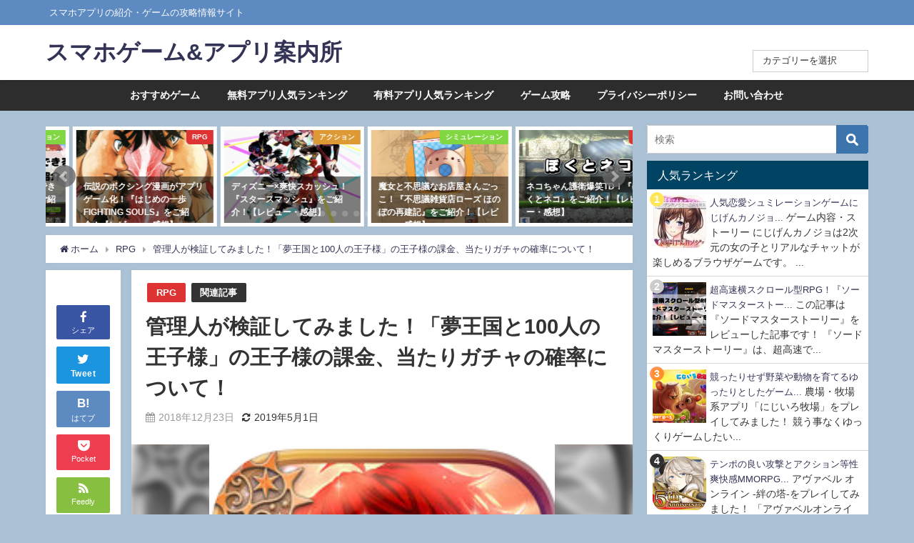

--- FILE ---
content_type: text/html; charset=UTF-8
request_url: https://social-apri.sougoushop.com/2018/12/23/717/
body_size: 24079
content:
<!DOCTYPE html>
<html lang="ja">
<head>
<meta charset="utf-8">
<meta http-equiv="X-UA-Compatible" content="IE=edge">
<meta name="viewport" content="width=device-width, initial-scale=1" />
<title>管理人が検証してみました！「夢王国と100人の王子様」の王子様の課金、当たりガチャの確率について！ | スマホゲーム&amp;アプリ案内所</title>
<meta name="description" content="星5の確率が低いのでリセマラが少し大変…課金は覚悟が必要 本作の課金要素のメインとなるのはより強力なステータスを持った星5王子様が入手できるガチャとなりますが、基本的に無料で入手できる課金通貨の妖精">
<meta name="thumbnail" content="https://social-apri.sougoushop.com/wp-content/uploads/2018/12/2018-12-17_114838-150x150.png" /><meta name="robots" content="archive, follow, index">
<!-- Diver OGP -->
<meta property="og:locale" content="ja_JP" />
<meta property="og:title" content="管理人が検証してみました！「夢王国と100人の王子様」の王子様の課金、当たりガチャの確率について！" />
<meta property="og:description" content="星5の確率が低いのでリセマラが少し大変…課金は覚悟が必要  本作の課金要素のメインとなるのはより強力なステータスを持った星5王子様が入手できるガチャとなりますが、基本的に無料で入手できる課金通貨の妖精" />
<meta property="og:type" content="article" />
<meta property="og:url" content="https://social-apri.sougoushop.com/2018/12/23/717/" />
<meta property="og:image" content="https://social-apri.sougoushop.com/wp-content/uploads/2018/12/2018-12-17_114838.png" />
<meta property="og:site_name" content="スマホゲーム&amp;アプリ案内所" />
<meta name="twitter:card" content="summary_large_image" />
<meta name="twitter:title" content="管理人が検証してみました！「夢王国と100人の王子様」の王子様の課金、当たりガチャの確率について！" />
<meta name="twitter:url" content="https://social-apri.sougoushop.com/2018/12/23/717/" />
<meta name="twitter:description" content="星5の確率が低いのでリセマラが少し大変…課金は覚悟が必要  本作の課金要素のメインとなるのはより強力なステータスを持った星5王子様が入手できるガチャとなりますが、基本的に無料で入手できる課金通貨の妖精" />
<meta name="twitter:image" content="https://social-apri.sougoushop.com/wp-content/uploads/2018/12/2018-12-17_114838.png" />
<!-- / Diver OGP -->
<link rel="canonical" href="https://social-apri.sougoushop.com/2018/12/23/717/">
<link rel="shortcut icon" href="">
<!--[if IE]>
		<link rel="shortcut icon" href="">
<![endif]-->
<link rel="apple-touch-icon" href="" />

<!-- All In One SEO Pack 3.6.2[188,252] -->

<meta name="keywords"  content="rpg,関連記事" />

<script type="application/ld+json" class="aioseop-schema">{"@context":"https://schema.org","@graph":[{"@type":"Organization","@id":"https://social-apri.sougoushop.com/#organization","url":"https://social-apri.sougoushop.com/","name":"\u30b9\u30de\u30db\u30b2\u30fc\u30e0&amp;\u30a2\u30d7\u30ea\u6848\u5185\u6240","sameAs":[]},{"@type":"WebSite","@id":"https://social-apri.sougoushop.com/#website","url":"https://social-apri.sougoushop.com/","name":"\u30b9\u30de\u30db\u30b2\u30fc\u30e0&amp;\u30a2\u30d7\u30ea\u6848\u5185\u6240","publisher":{"@id":"https://social-apri.sougoushop.com/#organization"},"potentialAction":{"@type":"SearchAction","target":"https://social-apri.sougoushop.com/?s={search_term_string}","query-input":"required name=search_term_string"}},{"@type":"WebPage","@id":"https://social-apri.sougoushop.com/2018/12/23/717/#webpage","url":"https://social-apri.sougoushop.com/2018/12/23/717/","inLanguage":"ja","name":"\u7ba1\u7406\u4eba\u304c\u691c\u8a3c\u3057\u3066\u307f\u307e\u3057\u305f\uff01\u300c\u5922\u738b\u56fd\u3068100\u4eba\u306e\u738b\u5b50\u69d8\u300d\u306e\u738b\u5b50\u69d8\u306e\u8ab2\u91d1\u3001\u5f53\u305f\u308a\u30ac\u30c1\u30e3\u306e\u78ba\u7387\u306b\u3064\u3044\u3066\uff01","isPartOf":{"@id":"https://social-apri.sougoushop.com/#website"},"breadcrumb":{"@id":"https://social-apri.sougoushop.com/2018/12/23/717/#breadcrumblist"},"image":{"@type":"ImageObject","@id":"https://social-apri.sougoushop.com/2018/12/23/717/#primaryimage","url":"https://social-apri.sougoushop.com/wp-content/uploads/2018/12/2018-12-17_114838.png","width":228,"height":236},"primaryImageOfPage":{"@id":"https://social-apri.sougoushop.com/2018/12/23/717/#primaryimage"},"datePublished":"2018-12-23T09:14:10+00:00","dateModified":"2019-05-01T01:20:29+00:00"},{"@type":"Article","@id":"https://social-apri.sougoushop.com/2018/12/23/717/#article","isPartOf":{"@id":"https://social-apri.sougoushop.com/2018/12/23/717/#webpage"},"author":{"@id":"https://social-apri.sougoushop.com/author/loadnds2/#author"},"headline":"\u7ba1\u7406\u4eba\u304c\u691c\u8a3c\u3057\u3066\u307f\u307e\u3057\u305f\uff01\u300c\u5922\u738b\u56fd\u3068100\u4eba\u306e\u738b\u5b50\u69d8\u300d\u306e\u738b\u5b50\u69d8\u306e\u8ab2\u91d1\u3001\u5f53\u305f\u308a\u30ac\u30c1\u30e3\u306e\u78ba\u7387\u306b\u3064\u3044\u3066\uff01","datePublished":"2018-12-23T09:14:10+00:00","dateModified":"2019-05-01T01:20:29+00:00","commentCount":0,"mainEntityOfPage":{"@id":"https://social-apri.sougoushop.com/2018/12/23/717/#webpage"},"publisher":{"@id":"https://social-apri.sougoushop.com/#organization"},"articleSection":"RPG, \u95a2\u9023\u8a18\u4e8b","image":{"@type":"ImageObject","@id":"https://social-apri.sougoushop.com/2018/12/23/717/#primaryimage","url":"https://social-apri.sougoushop.com/wp-content/uploads/2018/12/2018-12-17_114838.png","width":228,"height":236}},{"@type":"Person","@id":"https://social-apri.sougoushop.com/author/loadnds2/#author","name":"loadnds2","sameAs":[],"image":{"@type":"ImageObject","@id":"https://social-apri.sougoushop.com/#personlogo","url":"https://secure.gravatar.com/avatar/37c077c3a59d08105565682318b8e4d8?s=96&d=mm&r=g","width":96,"height":96,"caption":"loadnds2"}},{"@type":"BreadcrumbList","@id":"https://social-apri.sougoushop.com/2018/12/23/717/#breadcrumblist","itemListElement":[{"@type":"ListItem","position":1,"item":{"@type":"WebPage","@id":"https://social-apri.sougoushop.com/","url":"https://social-apri.sougoushop.com/","name":"\u30b9\u30de\u30db\u30b2\u30fc\u30e0&amp;\u30a2\u30d7\u30ea\u6848\u5185\u6240"}},{"@type":"ListItem","position":2,"item":{"@type":"WebPage","@id":"https://social-apri.sougoushop.com/2018/12/23/717/","url":"https://social-apri.sougoushop.com/2018/12/23/717/","name":"\u7ba1\u7406\u4eba\u304c\u691c\u8a3c\u3057\u3066\u307f\u307e\u3057\u305f\uff01\u300c\u5922\u738b\u56fd\u3068100\u4eba\u306e\u738b\u5b50\u69d8\u300d\u306e\u738b\u5b50\u69d8\u306e\u8ab2\u91d1\u3001\u5f53\u305f\u308a\u30ac\u30c1\u30e3\u306e\u78ba\u7387\u306b\u3064\u3044\u3066\uff01"}}]}]}</script>
<link rel="canonical" href="https://social-apri.sougoushop.com/2018/12/23/717/" />
			<script type="text/javascript" >
				window.ga=window.ga||function(){(ga.q=ga.q||[]).push(arguments)};ga.l=+new Date;
				ga('create', 'UA-164356482-1', 'auto');
				// Plugins
				
				ga('send', 'pageview');
			</script>
			<script async src="https://www.google-analytics.com/analytics.js"></script>
			<!-- All In One SEO Pack -->
<link rel='dns-prefetch' href='//cdnjs.cloudflare.com' />
<link rel='dns-prefetch' href='//s.w.org' />
<link rel="alternate" type="application/rss+xml" title="スマホゲーム&amp;アプリ案内所 &raquo; フィード" href="https://social-apri.sougoushop.com/feed/" />
<link rel="alternate" type="application/rss+xml" title="スマホゲーム&amp;アプリ案内所 &raquo; コメントフィード" href="https://social-apri.sougoushop.com/comments/feed/" />
<link rel="alternate" type="application/rss+xml" title="スマホゲーム&amp;アプリ案内所 &raquo; 管理人が検証してみました！「夢王国と100人の王子様」の王子様の課金、当たりガチャの確率について！ のコメントのフィード" href="https://social-apri.sougoushop.com/2018/12/23/717/feed/" />
<link rel='stylesheet'   href='https://social-apri.sougoushop.com/wp-content/plugins/contact-form-7/includes/css/styles.css?ver=4.6.8'  media='all'>
<link rel='stylesheet'   href='//social-apri.sougoushop.com/wp-content/uploads/pz-linkcard/style.css?ver=4.9.28'  media='all'>
<link rel='stylesheet'   href='https://social-apri.sougoushop.com/wp-content/plugins/wordpress-popular-posts/public/css/wpp.css?ver=4.6.8'  media='all'>
<link rel='stylesheet'   href='https://social-apri.sougoushop.com/wp-content/plugins/easy-table-of-contents/vendor/icomoon/style.min.css?ver=4.6.8'  media='all'>
<link rel='stylesheet'   href='https://social-apri.sougoushop.com/wp-content/plugins/easy-table-of-contents/assets/css/screen.min.css?ver=4.6.8'  media='all'>
<style id='ez-toc-inline-css' type='text/css'>
div#ez-toc-container p.ez-toc-title {font-size: 120%;}div#ez-toc-container p.ez-toc-title {font-weight: 500;}div#ez-toc-container ul li {font-size: 95%;}
</style>
<link rel='stylesheet'   href='https://social-apri.sougoushop.com/wp-content/themes/diver/style.min.css?ver=4.6.8'  media='all'>
<link rel='stylesheet'   href='https://social-apri.sougoushop.com/wp-content/themes/diver_child/style.css?ver=4.6.8'  media='all'>
<link rel='stylesheet'   href='https://cdnjs.cloudflare.com/ajax/libs/Swiper/4.5.0/css/swiper.min.css'  media='all'>
<script src='https://social-apri.sougoushop.com/wp-includes/js/jquery/jquery.js?ver=4.6.8'></script>
<script src='https://social-apri.sougoushop.com/wp-includes/js/jquery/jquery-migrate.min.js?ver=4.6.8'></script>
<script type='text/javascript'>
/* <![CDATA[ */
var wpp_params = {"sampling_active":"0","sampling_rate":"100","ajax_url":"https:\/\/social-apri.sougoushop.com\/wp-json\/wordpress-popular-posts\/v1\/popular-posts\/","ID":"717","token":"8e369a4015","debug":""};
/* ]]> */
</script>
<script src='https://social-apri.sougoushop.com/wp-content/plugins/wordpress-popular-posts/public/js/wpp-4.2.0.min.js?ver=4.6.8'></script>
<link rel='https://api.w.org/' href='https://social-apri.sougoushop.com/wp-json/' />
<link rel="EditURI" type="application/rsd+xml" title="RSD" href="https://social-apri.sougoushop.com/xmlrpc.php?rsd" />
<link rel="wlwmanifest" type="application/wlwmanifest+xml" href="https://social-apri.sougoushop.com/wp-includes/wlwmanifest.xml" /> 
<meta name="generator" content="WordPress 4.9.28" />
<link rel='shortlink' href='https://social-apri.sougoushop.com/?p=717' />
<link rel="alternate" type="application/json+oembed" href="https://social-apri.sougoushop.com/wp-json/oembed/1.0/embed?url=https%3A%2F%2Fsocial-apri.sougoushop.com%2F2018%2F12%2F23%2F717%2F" />
<link rel="alternate" type="text/xml+oembed" href="https://social-apri.sougoushop.com/wp-json/oembed/1.0/embed?url=https%3A%2F%2Fsocial-apri.sougoushop.com%2F2018%2F12%2F23%2F717%2F&#038;format=xml" />
<script type="application/ld+json">{
              "@context" : "http://schema.org",
              "@type" : "Article",
              "mainEntityOfPage":{ 
                    "@type":"WebPage", 
                    "@id":"https://social-apri.sougoushop.com/2018/12/23/717/" 
                  }, 
              "headline" : "管理人が検証してみました！「夢王国と100人の王子様」の王子様の課金、当たりガチャの確率について！",
              "author" : {
                   "@type" : "Person",
                   "name" : "loadnds2"
                   },
              "datePublished" : "2018-12-23T18:14:10+0900",
              "dateModified" : "2019-05-01T10:20:29+0900",
              "image" : {
                   "@type" : "ImageObject",
                   "url" : "https://social-apri.sougoushop.com/wp-content/uploads/2018/12/2018-12-17_114838.png",
                   "width" : "228",
                   "height" : "236"
                   },
              "articleSection" : "RPG",
              "url" : "https://social-apri.sougoushop.com/2018/12/23/717/",
              "publisher" : {
                   "@type" : "Organization",
                   "name" : "スマホゲーム&amp;アプリ案内所",
              "logo" : {
                   "@type" : "ImageObject",
                   "url" : "https://social-apri.sougoushop.com/wp-content/themes/diver/images/logo.png"}
              },
              "description" : "星5の確率が低いのでリセマラが少し大変…課金は覚悟が必要  本作の課金要素のメインとなるのはより強力なステータスを持った星5王子様が入手できるガチャとなりますが、基本的に無料で入手できる課金通貨の妖精"
              }</script><style>body{background-image:url('');}</style> <style> #onlynav ul ul,#nav_fixed #nav ul ul,.header-logo #nav ul ul {visibility:hidden;opacity:0;transition:.2s ease-in-out;transform:translateY(10px);}#onlynav ul ul ul,#nav_fixed #nav ul ul ul,.header-logo #nav ul ul ul {transform:translateX(-20px) translateY(0);}#onlynav ul li:hover > ul,#nav_fixed #nav ul li:hover > ul,.header-logo #nav ul li:hover > ul{visibility:visible;opacity:1;transform:translateY(0);}#onlynav ul ul li:hover > ul,#nav_fixed #nav ul ul li:hover > ul,.header-logo #nav ul ul li:hover > ul{transform:translateX(0) translateY(0);} </style><style>body{background-color:#abc2d6;color:#333333;}a{color:#333355;}a:hover{color:#6495ED}.content{color:#000;}.content a{color:#6f97bc;}.content a:hover{color:#6495ED;}.header-wrap,#header ul.sub-menu, #header ul.children,#scrollnav,.description_sp{background:#ffffff;color:#333333}.header-wrap a,#scrollnav a,div.logo_title{color:#333355;}.header-wrap a:hover,div.logo_title:hover{color:#6495ED}.drawer-nav-btn span{background-color:#333355;}.drawer-nav-btn:before,.drawer-nav-btn:after {border-color:#333355;}#scrollnav ul li a{background:rgba(255,255,255,.8);color:#505050 }.header_small_menu{background:#5d8ac1;color:#fff}.header_small_menu a{color:#fff}.header_small_menu a:hover{color:#6495ED}#nav_fixed.fixed, #nav_fixed #nav ul ul{background:#ffffff;color:#333333}#nav_fixed.fixed a,#nav_fixed .logo_title{color:#333355}#nav_fixed.fixed a:hover{color:#6495ED}#nav_fixed .drawer-nav-btn:before,#nav_fixed .drawer-nav-btn:after{border-color:#333355;}#nav_fixed .drawer-nav-btn span{background-color:#333355;}#onlynav{background:#2d2d2d;color:#ffffff}#onlynav ul li a{color:#ffffff}#onlynav ul ul.sub-menu{background:#2d2d2d}#onlynav div > ul > li > a:before{border-color:#ffffff}#onlynav ul > li:hover > a:hover,#onlynav ul>li:hover>a,#onlynav ul>li:hover li:hover>a,#onlynav ul li:hover ul li ul li:hover > a{background:#686868;color:#fff}#onlynav ul li ul li ul:before{border-left-color:#fff}#onlynav ul li:last-child ul li ul:before{border-right-color:#fff}#bigfooter{background:#fff;color:#333333}#bigfooter a{color:#333355}#bigfooter a:hover{color:#6495ED}#footer{background:#fff;color:#999}#footer a{color:#333355}#footer a:hover{color:#6495ED}#sidebar .widget{background:#fff;color:#333; }#sidebar .widget a:hover{color:#6495ED;}.post-box-contents,#main-wrap #pickup_posts_container img,.hentry, #single-main .post-sub,.navigation,.single_thumbnail,.in_loop,#breadcrumb,.pickup-cat-list,.maintop-widget, .mainbottom-widget,#share_plz,.sticky-post-box,.catpage_content_wrap,.cat-post-main{background:#fff;}.post-box{border-color:#eee;}.drawer_content_title,.searchbox_content_title{background:#eee;color:#333;}.drawer-nav,#header_search{background:#fff}.drawer-nav,.drawer-nav a,#header_search,#header_search a{color:#000}#footer_sticky_menu{background:rgba(255,255,255,.8)}.footermenu_col{background:rgba(255,255,255,.8);color:#333;}a.page-numbers{background:#afafaf;color:#fff;}.pagination .current{background:#607d8b;color:#fff;}</style><style>.grid_post_thumbnail{height:170px;}.post_thumbnail{height:180px;}@media screen and (min-width:1201px){#main-wrap,.header-wrap .header-logo,.header_small_content,.bigfooter_wrap,.footer_content,.container_top_widget,.container_bottom_widget{width:90; }}@media screen and (max-width:1200px){ #main-wrap,.header-wrap .header-logo,.header_small_content,.bigfooter_wrap,.footer_content,.container_top_widget,.container_bottom_widget{width:96; }}@media screen and (max-width:768px){#main-wrap,.header-wrap .header-logo,.header_small_content,.bigfooter_wrap,.footer_content,.container_top_widget,.container_bottom_widget{width:100%; }}@media screen and (min-width:960px){#sidebar {width:310px;}}@media screen and (max-width:767px){.grid_post_thumbnail{height:160px;}.post_thumbnail{height:130px;}}@media screen and (max-width:599px){.grid_post_thumbnail{height:100px;}.post_thumbnail{height:70px;}}</style><style>@media screen and (min-width:1201px){#main-wrap{width:90; }}@media screen and (max-width:1200px){ #main-wrap{width:96; }}</style>		<style type="text/css" id="wp-custom-css">
			div#categories-4 li a {
    background: #f0f4f7;
    padding: 5px 10px;
    font-size: 12px;
    border-radius: 3px;
}
div#categories-4 li a:hover{
    color: #fff;
    background: #5d8ac0;
    padding: 5px 10px;
    font-size: 12px;
    border-radius: 3px;
}
div#categories-4 li{
    padding:5px 3px;
}
#categories-2 .cat-item-9,
#categories-4 .cat-item-9{
	display:none;
}		</style>
	
<script src="https://www.youtube.com/iframe_api"></script>
<script async src="//pagead2.googlesyndication.com/pagead/js/adsbygoogle.js"></script>


</head>
<body itemscope="itemscope" itemtype="http://schema.org/WebPage" class="post-template-default single single-post postid-717 single-format-standard">

<div id="fb-root"></div>
<script async defer crossorigin="anonymous" src="https://connect.facebook.net/ja_JP/sdk.js#xfbml=1&version=v5.0&appId="></script>

<div id="container">
<!-- header -->
	<!-- lpページでは表示しない -->
	<div id="header" class="clearfix">
					<header class="header-wrap" role="banner" itemscope="itemscope" itemtype="http://schema.org/WPHeader">
			<div class="header_small_menu clearfix">
		<div class="header_small_content">
			<div id="description">スマホアプリの紹介・ゲームの攻略情報サイト</div>
			<nav class="header_small_menu_right" role="navigation" itemscope="itemscope" itemtype="http://scheme.org/SiteNavigationElement">
							</nav>
		</div>
	</div>

			<div class="header-logo clearfix">
				
	<div class="header_search"><a href="#header_search" class="header_search_btn" data-lity><div class="header_search_inner"><i class="fa fa-search" aria-hidden="true"></i><div class="header_search_title">SEARCH</div></div></a></div>

				<!-- /Navigation -->
				<div id="logo">
										<a href="https://social-apri.sougoushop.com/">
													<div class="logo_title">スマホゲーム&amp;アプリ案内所</div>
											</a>
				</div>
				<div id="categories-4" class="nav_inleft widget_categories"><div>　</div><form action="https://social-apri.sougoushop.com" method="get"><label class="screen-reader-text" for="cat">　</label><select  name='cat' id='cat' class='postform' >
	<option value='-1'>カテゴリーを選択</option>
	<option class="level-0" value="3">RPG&nbsp;&nbsp;(71)</option>
	<option class="level-0" value="45">その他、無料&nbsp;&nbsp;(5)</option>
	<option class="level-1" value="48">&nbsp;&nbsp;&nbsp;ポイントサイト&nbsp;&nbsp;(2)</option>
	<option class="level-0" value="1">その他ゲーム&nbsp;&nbsp;(10)</option>
	<option class="level-0" value="8">アクション&nbsp;&nbsp;(10)</option>
	<option class="level-0" value="34">クイズ&nbsp;&nbsp;(1)</option>
	<option class="level-0" value="9">ゲーム攻略&nbsp;&nbsp;(2)</option>
	<option class="level-0" value="4">シミュレーション&nbsp;&nbsp;(22)</option>
	<option class="level-0" value="35">シューティング&nbsp;&nbsp;(6)</option>
	<option class="level-0" value="47">ストラテジー&nbsp;&nbsp;(3)</option>
	<option class="level-0" value="6">スポーツ&nbsp;&nbsp;(4)</option>
	<option class="level-0" value="5">パズル・カード&nbsp;&nbsp;(11)</option>
	<option class="level-0" value="46">ファンタジー&nbsp;&nbsp;(3)</option>
	<option class="level-0" value="41">ホラー&nbsp;&nbsp;(3)</option>
	<option class="level-0" value="42">マッチングアプリ&nbsp;&nbsp;(2)</option>
	<option class="level-0" value="37">レース&nbsp;&nbsp;(1)</option>
	<option class="level-0" value="36">動物系癒し&nbsp;&nbsp;(2)</option>
	<option class="level-0" value="38">恋愛&nbsp;&nbsp;(13)</option>
	<option class="level-0" value="40">有料&nbsp;&nbsp;(2)</option>
	<option class="level-0" value="39">関連記事&nbsp;&nbsp;(19)</option>
	<option class="level-0" value="7">音ゲー&nbsp;&nbsp;(2)</option>
</select>
</form>
<script type='text/javascript'>
/* <![CDATA[ */
(function() {
	var dropdown = document.getElementById( "cat" );
	function onCatChange() {
		if ( dropdown.options[ dropdown.selectedIndex ].value > 0 ) {
			dropdown.parentNode.submit();
		}
	}
	dropdown.onchange = onCatChange;
})();
/* ]]> */
</script>

</div>			</div>
		</header>
		<nav id="scrollnav" class="inline-nospace" role="navigation" itemscope="itemscope" itemtype="http://scheme.org/SiteNavigationElement">
					</nav>
		
		<div id="nav_fixed">
		<div class="header-logo clearfix">
			<!-- Navigation -->
			
	<div class="header_search"><a href="#header_search" class="header_search_btn" data-lity><div class="header_search_inner"><i class="fa fa-search" aria-hidden="true"></i><div class="header_search_title">SEARCH</div></div></a></div>

			<!-- /Navigation -->
			<div class="logo clearfix">
				<a href="https://social-apri.sougoushop.com/">
											<div class="logo_title">スマホゲーム&amp;アプリ案内所</div>
									</a>
			</div>
					<nav id="nav" role="navigation" itemscope="itemscope" itemtype="http://scheme.org/SiteNavigationElement">
				<div class="menu-%e3%83%a1%e3%82%a4%e3%83%b3%e3%83%a1%e3%83%8b%e3%83%a5%e3%83%bc-container"><ul id="fixnavul" class="menu"><li id="menu-item-170" class="menu-item menu-item-type-post_type menu-item-object-page menu-item-170"><a href="https://social-apri.sougoushop.com/sample-page/">おすすめゲーム</a></li>
<li id="menu-item-169" class="menu-item menu-item-type-post_type menu-item-object-page menu-item-169"><a href="https://social-apri.sougoushop.com/%e7%84%a1%e6%96%99%e3%82%a2%e3%83%97%e3%83%aa%e4%ba%ba%e6%b0%97%e3%83%a9%e3%83%b3%e3%82%ad%e3%83%b3%e3%82%b0/">無料アプリ人気ランキング</a></li>
<li id="menu-item-168" class="menu-item menu-item-type-post_type menu-item-object-page menu-item-168"><a href="https://social-apri.sougoushop.com/%e6%9c%89%e6%96%99%e3%82%a2%e3%83%97%e3%83%aa%e4%ba%ba%e6%b0%97%e3%83%a9%e3%83%b3%e3%82%ad%e3%83%b3%e3%82%b0/">有料アプリ人気ランキング</a></li>
<li id="menu-item-167" class="menu-item menu-item-type-post_type menu-item-object-page menu-item-167"><a href="https://social-apri.sougoushop.com/%e3%82%b2%e3%83%bc%e3%83%a0%e6%94%bb%e7%95%a5/">ゲーム攻略</a></li>
<li id="menu-item-2377" class="menu-item menu-item-type-post_type menu-item-object-page menu-item-2377"><a href="https://social-apri.sougoushop.com/%e3%83%97%e3%83%a9%e3%82%a4%e3%83%90%e3%82%b7%e3%83%bc%e3%83%9d%e3%83%aa%e3%82%b7%e3%83%bc/">プライバシーポリシー</a></li>
<li id="menu-item-1262" class="menu-item menu-item-type-post_type menu-item-object-page menu-item-1262"><a href="https://social-apri.sougoushop.com/%e3%81%8a%e5%95%8f%e3%81%84%e5%90%88%e3%82%8f%e3%81%9b/">お問い合わせ</a></li>
</ul></div>			</nav>
				</div>
	</div>
							<nav id="onlynav" class="onlynav" role="navigation" itemscope="itemscope" itemtype="http://scheme.org/SiteNavigationElement">
				<div class="menu-%e3%83%a1%e3%82%a4%e3%83%b3%e3%83%a1%e3%83%8b%e3%83%a5%e3%83%bc-container"><ul id="onlynavul" class="menu"><li class="menu-item menu-item-type-post_type menu-item-object-page menu-item-170"><a href="https://social-apri.sougoushop.com/sample-page/">おすすめゲーム</a></li>
<li class="menu-item menu-item-type-post_type menu-item-object-page menu-item-169"><a href="https://social-apri.sougoushop.com/%e7%84%a1%e6%96%99%e3%82%a2%e3%83%97%e3%83%aa%e4%ba%ba%e6%b0%97%e3%83%a9%e3%83%b3%e3%82%ad%e3%83%b3%e3%82%b0/">無料アプリ人気ランキング</a></li>
<li class="menu-item menu-item-type-post_type menu-item-object-page menu-item-168"><a href="https://social-apri.sougoushop.com/%e6%9c%89%e6%96%99%e3%82%a2%e3%83%97%e3%83%aa%e4%ba%ba%e6%b0%97%e3%83%a9%e3%83%b3%e3%82%ad%e3%83%b3%e3%82%b0/">有料アプリ人気ランキング</a></li>
<li class="menu-item menu-item-type-post_type menu-item-object-page menu-item-167"><a href="https://social-apri.sougoushop.com/%e3%82%b2%e3%83%bc%e3%83%a0%e6%94%bb%e7%95%a5/">ゲーム攻略</a></li>
<li class="menu-item menu-item-type-post_type menu-item-object-page menu-item-2377"><a href="https://social-apri.sougoushop.com/%e3%83%97%e3%83%a9%e3%82%a4%e3%83%90%e3%82%b7%e3%83%bc%e3%83%9d%e3%83%aa%e3%82%b7%e3%83%bc/">プライバシーポリシー</a></li>
<li class="menu-item menu-item-type-post_type menu-item-object-page menu-item-1262"><a href="https://social-apri.sougoushop.com/%e3%81%8a%e5%95%8f%e3%81%84%e5%90%88%e3%82%8f%e3%81%9b/">お問い合わせ</a></li>
</ul></div>			</nav>
					</div>
	<div class="d_sp">
		</div>
	
	<div id="main-wrap">
	<!-- main -->
	
	<main id="single-main"  style="float:left;margin-right:-330px;padding-right:330px;" role="main">
						
<div id="pickup_posts_container" class="swiper-container">
	<ul class="swiper-wrapper">

<li class="pickup_post_list swiper-slide">
	<a class="clearfix" href="https://social-apri.sougoushop.com/2021/01/26/onegai-president-review/" title="スマホで社長業を疑似体験できる！『おねがい社長！』をご紹介！【レビュー・感想】">
	<img src="[data-uri]" data-src="https://social-apri.sougoushop.com/wp-content/uploads/2021/01/88f75b2c252d1672b74e5f27339b311f-300x169.png" class="lazyload" alt="スマホで社長業を疑似体験できる！『おねがい社長！』をご紹介！【レビュー・感想】">	<span class="pickup-cat" style="background:#81d742;">シミュレーション</span>
	 
		<div class="meta">
			<div class="pickup-title">スマホで社長業を疑似体験できる！『おねがい社長！』をご紹介！【レビュー・感想】</div>
							<span class="pickup-dt">2021年1月26日</span>
					</div>
		</a>
</li>
<li class="pickup_post_list swiper-slide">
	<a class="clearfix" href="https://social-apri.sougoushop.com/2021/04/25/%e4%bc%9d%e8%aa%ac%e3%81%ae%e3%83%9c%e3%82%af%e3%82%b7%e3%83%b3%e3%82%b0%e6%bc%ab%e7%94%bb%e3%81%8c%e3%82%a2%e3%83%97%e3%83%aa%e3%82%b2%e3%83%bc%e3%83%a0%e5%8c%96%ef%bc%81%e3%80%8e%e3%81%af%e3%81%98/" title="伝説のボクシング漫画がアプリゲーム化！『はじめの一歩 FIGHTING SOULS』をご紹介！【レビュー・感想】">
	<img src="[data-uri]" data-src="https://social-apri.sougoushop.com/wp-content/uploads/2021/04/3f3f405ee6dffc43f5faebb53a036a3f-169x300.png" class="lazyload" alt="伝説のボクシング漫画がアプリゲーム化！『はじめの一歩 FIGHTING SOULS』をご紹介！【レビュー・感想】">	<span class="pickup-cat" style="background:#dd3333;">RPG</span>
	 
		<div class="meta">
			<div class="pickup-title">伝説のボクシング漫画がアプリゲーム化！『はじめの一歩 FIGHTING SOULS』をご紹介！【レビュー・感想】</div>
							<span class="pickup-dt">2021年4月25日</span>
					</div>
		</a>
</li>
<li class="pickup_post_list swiper-slide">
	<a class="clearfix" href="https://social-apri.sougoushop.com/2021/04/25/%e3%83%87%e3%82%a3%e3%82%ba%e3%83%8b%e3%83%bcx%e7%88%bd%e5%bf%ab%e3%82%b9%e3%82%ab%e3%83%83%e3%82%b7%e3%83%a5%ef%bc%81%e3%80%8e%e3%82%b9%e3%82%bf%e3%83%bc%e3%82%b9%e3%83%9e%e3%83%83%e3%82%b7/" title="ディズニー×爽快スカッシュ！『スタースマッシュ』をご紹介！【レビュー・感想】">
	<img src="[data-uri]" data-src="https://social-apri.sougoushop.com/wp-content/uploads/2021/04/fc6927a4cd7fc6f068de9eb5d3ae4aff-225x300.png" class="lazyload" alt="ディズニー×爽快スカッシュ！『スタースマッシュ』をご紹介！【レビュー・感想】">	<span class="pickup-cat" style="background:#dd9933;">アクション</span>
	 
		<div class="meta">
			<div class="pickup-title">ディズニー×爽快スカッシュ！『スタースマッシュ』をご紹介！【レビュー・感想】</div>
							<span class="pickup-dt">2021年4月25日</span>
					</div>
		</a>
</li>
<li class="pickup_post_list swiper-slide">
	<a class="clearfix" href="https://social-apri.sougoushop.com/2021/04/25/%e9%ad%94%e5%a5%b3%e3%81%a8%e4%b8%8d%e6%80%9d%e8%ad%b0%e3%81%aa%e3%81%8a%e5%ba%97%e5%b1%8b%e3%81%95%e3%82%93%e3%81%94%e3%81%a3%e3%81%93%ef%bc%81%e3%80%8e%e4%b8%8d%e6%80%9d%e8%ad%b0%e9%9b%91%e8%b2%a8/" title="魔女と不思議なお店屋さんごっこ！『不思議雑貨店ローズ ほのぼの再建記』をご紹介！【レビュー・感想】">
	<img src="[data-uri]" data-src="https://social-apri.sougoushop.com/wp-content/uploads/2021/04/874dd069f0fe4c2cad474eb908720a4f-225x300.png" class="lazyload" alt="魔女と不思議なお店屋さんごっこ！『不思議雑貨店ローズ ほのぼの再建記』をご紹介！【レビュー・感想】">	<span class="pickup-cat" style="background:#81d742;">シミュレーション</span>
	 
		<div class="meta">
			<div class="pickup-title">魔女と不思議なお店屋さんごっこ！『不思議雑貨店ローズ ほのぼの再建記』をご紹介！【レビュー・感想】</div>
							<span class="pickup-dt">2021年4月25日</span>
					</div>
		</a>
</li>
<li class="pickup_post_list swiper-slide">
	<a class="clearfix" href="https://social-apri.sougoushop.com/2021/04/25/%e3%83%8d%e3%82%b3%e3%81%a1%e3%82%83%e3%82%93%e8%ad%b7%e8%a1%9b%e7%88%86%e7%ac%91td%ef%bc%81%e3%80%8e%e3%81%bc%e3%81%8f%e3%81%a8%e3%83%8d%e3%82%b3%e3%80%8f%e3%82%92%e3%81%94%e7%b4%b9%e4%bb%8b%ef%bc%81/" title="ネコちゃん護衛爆笑TD！『ぼくとネコ』をご紹介！【レビュー・感想】">
	<img src="[data-uri]" data-src="https://social-apri.sougoushop.com/wp-content/uploads/2021/04/915b8c4e3fc5da002532839f00c3e04c-300x225.png" class="lazyload" alt="ネコちゃん護衛爆笑TD！『ぼくとネコ』をご紹介！【レビュー・感想】">	<span class="pickup-cat" style="background:#dd3333;">RPG</span>
	 
		<div class="meta">
			<div class="pickup-title">ネコちゃん護衛爆笑TD！『ぼくとネコ』をご紹介！【レビュー・感想】</div>
							<span class="pickup-dt">2021年4月25日</span>
					</div>
		</a>
</li>
<li class="pickup_post_list swiper-slide">
	<a class="clearfix" href="https://social-apri.sougoushop.com/2017/09/10/364/" title="世界中で人気を集めている簡単パズルゲームなら「キャンディークラッシュ」で決まりでしょ">
	<img src="[data-uri]" data-src="https://social-apri.sougoushop.com/wp-content/uploads/2017/09/2018-12-16_174659.png" class="lazyload" alt="世界中で人気を集めている簡単パズルゲームなら「キャンディークラッシュ」で決まりでしょ">	<span class="pickup-cat" style="background:#eeee22;">パズル・カード</span>
	 
		<div class="meta">
			<div class="pickup-title">世界中で人気を集めている簡単パズルゲームなら「キャンディークラッシュ」で決まりでしょ</div>
							<span class="pickup-dt">2017年9月10日</span>
					</div>
		</a>
</li>
<li class="pickup_post_list swiper-slide">
	<a class="clearfix" href="https://social-apri.sougoushop.com/2021/02/06/crosslink-review/" title="ビットコインが貰えるRPG！？『CrossLink（クロスリンク）』をご紹介！【レビュー・感想】">
	<img src="[data-uri]" data-src="https://social-apri.sougoushop.com/wp-content/uploads/2021/01/1ea9bfd30a66b9ef60be1f1ed8f7057b-300x169.png" class="lazyload" alt="ビットコインが貰えるRPG！？『CrossLink（クロスリンク）』をご紹介！【レビュー・感想】">	<span class="pickup-cat" style="background:#dd3333;">RPG</span>
	 
		<div class="meta">
			<div class="pickup-title">ビットコインが貰えるRPG！？『CrossLink（クロスリンク）』をご紹介！【レビュー・感想】</div>
							<span class="pickup-dt">2021年2月6日</span>
					</div>
		</a>
</li>
<li class="pickup_post_list swiper-slide">
	<a class="clearfix" href="https://social-apri.sougoushop.com/2019/03/28/1070/" title="大好きなポケモン達が現実の世界に！モンスターボールでゲットしようぜ「ポケモンGO」">
	<img src="[data-uri]" data-src="https://social-apri.sougoushop.com/wp-content/uploads/2019/04/2019-04-04_092540.png" class="lazyload" alt="大好きなポケモン達が現実の世界に！モンスターボールでゲットしようぜ「ポケモンGO」">	<span class="pickup-cat" style="background:#dd9933;">アクション</span>
	 
		<div class="meta">
			<div class="pickup-title">大好きなポケモン達が現実の世界に！モンスターボールでゲットしようぜ「ポケモンGO」</div>
							<span class="pickup-dt">2019年3月28日</span>
					</div>
		</a>
</li>
</ul>
    <div class="swiper-pagination"></div>
    <div class="swiper-button-prev"></div>
    <div class="swiper-button-next"></div>

</div>								<!-- パンくず -->
				<ul id="breadcrumb" itemscope itemtype="http://schema.org/BreadcrumbList">
<li itemprop="itemListElement" itemscope itemtype="http://schema.org/ListItem"><a href="https://social-apri.sougoushop.com/" itemprop="item"><span itemprop="name"><i class="fa fa-home" aria-hidden="true"></i> ホーム</span></a><meta itemprop="position" content="1" /></li><li itemprop="itemListElement" itemscope itemtype="http://schema.org/ListItem"><a href="https://social-apri.sougoushop.com/category/rpg/" itemprop="item"><span itemprop="name">RPG</span></a><meta itemprop="position" content="2" /></li><li class="breadcrumb-title" itemprop="itemListElement" itemscope itemtype="http://schema.org/ListItem"><a href="https://social-apri.sougoushop.com/2018/12/23/717/" itemprop="item"><span itemprop="name">管理人が検証してみました！「夢王国と100人の王子様」の王子様の課金、当たりガチャの確率について！</span></a><meta itemprop="position" content="3" /></li></ul> 
				<div id="content_area" class="fadeIn animated">
					<div id="share_plz" style="float: left ">

	
		<div class="fb-like share_sns" data-href="https%3A%2F%2Fsocial-apri.sougoushop.com%2F2018%2F12%2F23%2F717%2F" data-layout="box_count" data-action="like" data-show-faces="true" data-share="false"></div>

		<div class="share-fb share_sns">
		<a href="http://www.facebook.com/share.php?u=https%3A%2F%2Fsocial-apri.sougoushop.com%2F2018%2F12%2F23%2F717%2F" onclick="window.open(this.href,'FBwindow','width=650,height=450,menubar=no,toolbar=no,scrollbars=yes');return false;" title="Facebookでシェア"><i class="fa fa-facebook" style="font-size:1.5em;padding-top: 4px;"></i><br>シェア
				</a>
		</div>
				<div class="sc-tw share_sns"><a data-url="https%3A%2F%2Fsocial-apri.sougoushop.com%2F2018%2F12%2F23%2F717%2F" href="http://twitter.com/share?text=%E7%AE%A1%E7%90%86%E4%BA%BA%E3%81%8C%E6%A4%9C%E8%A8%BC%E3%81%97%E3%81%A6%E3%81%BF%E3%81%BE%E3%81%97%E3%81%9F%EF%BC%81%E3%80%8C%E5%A4%A2%E7%8E%8B%E5%9B%BD%E3%81%A8100%E4%BA%BA%E3%81%AE%E7%8E%8B%E5%AD%90%E6%A7%98%E3%80%8D%E3%81%AE%E7%8E%8B%E5%AD%90%E6%A7%98%E3%81%AE%E8%AA%B2%E9%87%91%E3%80%81%E5%BD%93%E3%81%9F%E3%82%8A%E3%82%AC%E3%83%81%E3%83%A3%E3%81%AE%E7%A2%BA%E7%8E%87%E3%81%AB%E3%81%A4%E3%81%84%E3%81%A6%EF%BC%81&url=https%3A%2F%2Fsocial-apri.sougoushop.com%2F2018%2F12%2F23%2F717%2F" data-lang="ja" data-dnt="false" target="_blank"><i class="fa fa-twitter" style="font-size:1.5em;padding-top: 4px;"></i><br>Tweet
				</a></div>

	
			<div class="share-hatebu share_sns">       
		<a href="http://b.hatena.ne.jp/add?mode=confirm&url=https%3A%2F%2Fsocial-apri.sougoushop.com%2F2018%2F12%2F23%2F717%2F&title=%E7%AE%A1%E7%90%86%E4%BA%BA%E3%81%8C%E6%A4%9C%E8%A8%BC%E3%81%97%E3%81%A6%E3%81%BF%E3%81%BE%E3%81%97%E3%81%9F%EF%BC%81%E3%80%8C%E5%A4%A2%E7%8E%8B%E5%9B%BD%E3%81%A8100%E4%BA%BA%E3%81%AE%E7%8E%8B%E5%AD%90%E6%A7%98%E3%80%8D%E3%81%AE%E7%8E%8B%E5%AD%90%E6%A7%98%E3%81%AE%E8%AA%B2%E9%87%91%E3%80%81%E5%BD%93%E3%81%9F%E3%82%8A%E3%82%AC%E3%83%81%E3%83%A3%E3%81%AE%E7%A2%BA%E7%8E%87%E3%81%AB%E3%81%A4%E3%81%84%E3%81%A6%EF%BC%81" onclick="window.open(this.href, 'HBwindow', 'width=600, height=400, menubar=no, toolbar=no, scrollbars=yes'); return false;" target="_blank"><div style="font-weight: bold;font-size: 1.5em">B!</div><span class="text">はてブ</span></a>
		</div>
	
			<div class="share-pocket share_sns">
		<a href="http://getpocket.com/edit?url=https%3A%2F%2Fsocial-apri.sougoushop.com%2F2018%2F12%2F23%2F717%2F&title=%E7%AE%A1%E7%90%86%E4%BA%BA%E3%81%8C%E6%A4%9C%E8%A8%BC%E3%81%97%E3%81%A6%E3%81%BF%E3%81%BE%E3%81%97%E3%81%9F%EF%BC%81%E3%80%8C%E5%A4%A2%E7%8E%8B%E5%9B%BD%E3%81%A8100%E4%BA%BA%E3%81%AE%E7%8E%8B%E5%AD%90%E6%A7%98%E3%80%8D%E3%81%AE%E7%8E%8B%E5%AD%90%E6%A7%98%E3%81%AE%E8%AA%B2%E9%87%91%E3%80%81%E5%BD%93%E3%81%9F%E3%82%8A%E3%82%AC%E3%83%81%E3%83%A3%E3%81%AE%E7%A2%BA%E7%8E%87%E3%81%AB%E3%81%A4%E3%81%84%E3%81%A6%EF%BC%81" onclick="window.open(this.href, 'FBwindow', 'width=550, height=350, menubar=no, toolbar=no, scrollbars=yes'); return false;"><i class="fa fa-get-pocket" style="font-weight: bold;font-size: 1.5em"></i><span class="text">Pocket</span>
					</a></div>
	
				<div class="share-feedly share_sns">
		<a href="https://feedly.com/i/subscription/feed%2Fhttps%3A%2F%2Fsocial-apri.sougoushop.com%2Ffeed" target="_blank"><i class="fa fa-rss" aria-hidden="true" style="font-weight: bold;font-size: 1.5em"></i><span class="text">Feedly</span>
				</a></div>
	</div>
					<article id="post-717" class="post-717 post type-post status-publish format-standard has-post-thumbnail hentry category-rpg category-39"  style="margin-left: 120px">
						<header>
							<div class="post-meta clearfix">
								<div class="cat-tag">
																			<div class="single-post-category" style="background:#dd3333"><a href="https://social-apri.sougoushop.com/category/rpg/" rel="category tag">RPG</a></div>
																			<div class="single-post-category" style="background:"><a href="https://social-apri.sougoushop.com/category/%e9%96%a2%e9%80%a3%e8%a8%98%e4%ba%8b/" rel="category tag">関連記事</a></div>
																										</div>

								<h1 class="single-post-title entry-title">管理人が検証してみました！「夢王国と100人の王子様」の王子様の課金、当たりガチャの確率について！</h1>
								<div class="post-meta-bottom">
																	<time class="single-post-date published updated" datetime="2018-12-23"><i class="fa fa-calendar" aria-hidden="true"></i>2018年12月23日</time>
																									<time class="single-post-date modified" datetime="2019-05-01"><i class="fa fa-refresh" aria-hidden="true"></i>2019年5月1日</time>
																
								</div>
															</div>
							
																										<figure class="single_thumbnail" style="background-image:url(https://social-apri.sougoushop.com/wp-content/uploads/2018/12/2018-12-17_114838.png)">
											<img src="https://social-apri.sougoushop.com/wp-content/uploads/2018/12/2018-12-17_114838.png" alt="管理人が検証してみました！「夢王国と100人の王子様」の王子様の課金、当たりガチャの確率について！">										</figure>
							

							

<div class="share" >
			<div class="sns big c5">
			<ul class="clearfix">
			<!--Facebookボタン-->  
			    
			<li>
			<a class="facebook" href="https://www.facebook.com/share.php?u=https%3A%2F%2Fsocial-apri.sougoushop.com%2F2018%2F12%2F23%2F717%2F" onclick="window.open(this.href, 'FBwindow', 'width=650, height=450, menubar=no, toolbar=no, scrollbars=yes'); return false;"><i class="fa fa-facebook"></i><span class="sns_name">Facebook</span>
						</a>
			</li>
			
			<!--ツイートボタン-->
						<li> 
			<a class="twitter" target="blank" href="https://twitter.com/intent/tweet?url=https%3A%2F%2Fsocial-apri.sougoushop.com%2F2018%2F12%2F23%2F717%2F&text=%E7%AE%A1%E7%90%86%E4%BA%BA%E3%81%8C%E6%A4%9C%E8%A8%BC%E3%81%97%E3%81%A6%E3%81%BF%E3%81%BE%E3%81%97%E3%81%9F%EF%BC%81%E3%80%8C%E5%A4%A2%E7%8E%8B%E5%9B%BD%E3%81%A8100%E4%BA%BA%E3%81%AE%E7%8E%8B%E5%AD%90%E6%A7%98%E3%80%8D%E3%81%AE%E7%8E%8B%E5%AD%90%E6%A7%98%E3%81%AE%E8%AA%B2%E9%87%91%E3%80%81%E5%BD%93%E3%81%9F%E3%82%8A%E3%82%AC%E3%83%81%E3%83%A3%E3%81%AE%E7%A2%BA%E7%8E%87%E3%81%AB%E3%81%A4%E3%81%84%E3%81%A6%EF%BC%81&tw_p=tweetbutton"><i class="fa fa-twitter"></i><span class="sns_name">Twitter</span>
						</a>
			</li>
			
			<!--はてブボタン--> 
			     
			<li>       
			<a class="hatebu" href="https://b.hatena.ne.jp/add?mode=confirm&url=https%3A%2F%2Fsocial-apri.sougoushop.com%2F2018%2F12%2F23%2F717%2F&title=%E7%AE%A1%E7%90%86%E4%BA%BA%E3%81%8C%E6%A4%9C%E8%A8%BC%E3%81%97%E3%81%A6%E3%81%BF%E3%81%BE%E3%81%97%E3%81%9F%EF%BC%81%E3%80%8C%E5%A4%A2%E7%8E%8B%E5%9B%BD%E3%81%A8100%E4%BA%BA%E3%81%AE%E7%8E%8B%E5%AD%90%E6%A7%98%E3%80%8D%E3%81%AE%E7%8E%8B%E5%AD%90%E6%A7%98%E3%81%AE%E8%AA%B2%E9%87%91%E3%80%81%E5%BD%93%E3%81%9F%E3%82%8A%E3%82%AC%E3%83%81%E3%83%A3%E3%81%AE%E7%A2%BA%E7%8E%87%E3%81%AB%E3%81%A4%E3%81%84%E3%81%A6%EF%BC%81" onclick="window.open(this.href, 'HBwindow', 'width=600, height=400, menubar=no, toolbar=no, scrollbars=yes'); return false;" target="_blank"><span class="sns_name">はてブ</span>
						</a>
			</li>
			

			<!--LINEボタン--> 
			
			<!--ポケットボタン-->  
			       
			<li>
			<a class="pocket" href="https://getpocket.com/edit?url=https%3A%2F%2Fsocial-apri.sougoushop.com%2F2018%2F12%2F23%2F717%2F&title=%E7%AE%A1%E7%90%86%E4%BA%BA%E3%81%8C%E6%A4%9C%E8%A8%BC%E3%81%97%E3%81%A6%E3%81%BF%E3%81%BE%E3%81%97%E3%81%9F%EF%BC%81%E3%80%8C%E5%A4%A2%E7%8E%8B%E5%9B%BD%E3%81%A8100%E4%BA%BA%E3%81%AE%E7%8E%8B%E5%AD%90%E6%A7%98%E3%80%8D%E3%81%AE%E7%8E%8B%E5%AD%90%E6%A7%98%E3%81%AE%E8%AA%B2%E9%87%91%E3%80%81%E5%BD%93%E3%81%9F%E3%82%8A%E3%82%AC%E3%83%81%E3%83%A3%E3%81%AE%E7%A2%BA%E7%8E%87%E3%81%AB%E3%81%A4%E3%81%84%E3%81%A6%EF%BC%81" onclick="window.open(this.href, 'FBwindow', 'width=550, height=350, menubar=no, toolbar=no, scrollbars=yes'); return false;"><i class="fa fa-get-pocket"></i><span class="sns_name">Pocket</span>
						</a></li>
			
			<!--Feedly-->  
			  
			     
			<li>
			<a class="feedly" href="https://feedly.com/i/subscription/feed%2Fhttps%3A%2F%2Fsocial-apri.sougoushop.com%2Ffeed" target="_blank"><i class="fa fa-rss" aria-hidden="true"></i><span class="sns_name">Feedly</span>
						</a></li>
						</ul>

		</div>
	</div>

													</header>
						<section class="single-post-main">
																

								<div class="content">
																<h4><span class="ez-toc-section" id="i">初めましてこの記事内ではスマホゲームアプリに必ずと言ってもいいほどあります、課金、ガチャの必要性や課金する場合のタイミング、課金の仕方お得な課金方法、幾ら課金をしたらどれくらいのガチャが回せるのかなどなど実際にプレイして体感してみないと分からないことを私管理人が実際に検証してみてその結果どうだったかなどを皆さんにご提供し少しでもお役に立つことができれば幸いです。それでは下記より幾つかの項目に分けて検証した結果を連載していき課金は必要なのか等々をみなさんにお伝えしていこうと思います。</span></h4><div id="ez-toc-container" class="counter-hierarchy counter-decimal ez-toc-grey">
<div class="ez-toc-title-container">
<p class="ez-toc-title">目次</p>
<span class="ez-toc-title-toggle"><a class="ez-toc-pull-right ez-toc-btn ez-toc-btn-xs ez-toc-btn-default ez-toc-toggle"><i class="ez-toc-glyphicon ez-toc-icon-toggle"></i></a></span></div>
<nav><ul class="ez-toc-list"><ul><li><ul><li><a href="#i" title="初めましてこの記事内ではスマホゲームアプリに必ずと言ってもいいほどあります、課金、ガチャの必要性や課金する場合のタイミング、課金の仕方お得な課金方法、幾ら課金をしたらどれくらいのガチャが回せるのかなどなど実際にプレイして体感してみないと分からないことを私管理人が実際に検証してみてその結果どうだったかなどを皆さんにご提供し少しでもお役に立つことができれば幸いです。それでは下記より幾つかの項目に分けて検証した結果を連載していき課金は必要なのか等々をみなさんにお伝えしていこうと思います。">初めましてこの記事内ではスマホゲームアプリに必ずと言ってもいいほどあります、課金、ガチャの必要性や課金する場合のタイミング、課金の仕方お得な課金方法、幾ら課金をしたらどれくらいのガチャが回せるのかなどなど実際にプレイして体感してみないと分からないことを私管理人が実際に検証してみてその結果どうだったかなどを皆さんにご提供し少しでもお役に立つことができれば幸いです。それでは下記より幾つかの項目に分けて検証した結果を連載していき課金は必要なのか等々をみなさんにお伝えしていこうと思います。</a></li></ul></li></ul></li><li><a href="#100" title="夢王国と100人の王子様の課金要素">夢王国と100人の王子様の課金要素</a><ul><li><a href="#5" title="星5の確率が低いのでリセマラが少し大変…課金は覚悟が必要かも">星5の確率が低いのでリセマラが少し大変…課金は覚悟が必要かも</a></li></ul></li><li><a href="#1005" title="【夢100王子】ガチャで星5が当たりやすい時間帯はあるのか？">【夢100王子】ガチャで星5が当たりやすい時間帯はあるのか？</a></li><li><a href="#110" title="1回ガチャと10回ガチャの確率の違いについて">1回ガチャと10回ガチャの確率の違いについて</a></li><li><a href="#10" title="ピックアップガチャを10回引いて星５の確率調査してみた。">ピックアップガチャを10回引いて星５の確率調査してみた。</a></li><li><a href="#i-2" title="ガチャで出てくる王子様たち">ガチャで出てくる王子様たち</a><ul><li><a href="#i-3" title="☆３の王子様">☆３の王子様</a></li><li><a href="#i-4" title="☆４の王子様">☆４の王子様</a></li><li><a href="#i-5" title="☆５の王子様
">☆５の王子様
</a></li><li><a href="#i-6" title="結果">結果</a></li></ul></li><li><a href="#100-2" title="まとめ、夢王国と100人の王子様の課金ガチャについて">まとめ、夢王国と100人の王子様の課金ガチャについて</a></li></ul></nav></div>

<p>夢王国と100人の王子様のレビュー概要はコチラ↓</p>
<div class="linkcard"><div class="lkc-internal-wrap"><a class="lkc-link no_icon" href="https://social-apri.sougoushop.com/2017/10/16/夢王国と100人の王子様略：夢100/"><div class="lkc-card"><div class="lkc-info"><span class="lkc-domain"><img class="lkc-favicon" src="https://www.google.com/s2/favicons?domain=social-apri.sougoushop.com" alt="" width=16 height=16 />&nbsp;スマホゲーム&amp;アプリ案内所</span></div><div class="lkc-content"><span class="lkc-thumbnail"><img class="lkc-thumbnail-img lazyload" data-src="https://social-apri.sougoushop.com/wp-content/uploads/2017/10/2018-12-17_114838-150x150.png" alt="" /></span><div class="lkc-title"><span class="lkc-title-text">恋する女性にピッタシ！イケメン王子がいっぱいの恋愛ゲーム「夢王国と100人の王子...</span></div><div class="lkc-url"><cite>https://social-apri.sougoushop.com/2017/10/16/夢王国と100人の王子様略：夢100/</cite></div><div class="lkc-excerpt">夢王国と100人の王子様をプレイしてみました！イケメンに囲まれて甘いひと時を過ごしたいけど第1話だけ無料でそれ以降が切り売りされている課金形式の恋愛アドベンチャーに嫌気がさしている方やパズルゲームは好きだけどピースの入れ替えや連鎖なんて難しくて嫌！と...</div></div><div class="clear"></div></div></a></div></div>
<h2 style="text-align: center;"><span class="ez-toc-section" id="100"><span style="font-size: 18pt;">夢王国と100人の王子様の課金要素</span></span></h2>
<h3><span class="ez-toc-section" id="5"><span id="5">星5の確率が低いのでリセマラが少し大変…課金は覚悟が必要かも</span></span></h3>
<p>&nbsp;</p>
<p><img data-src="https://free-app-game.net/wp-content/uploads/2017/09/yumeoukoku-6.png" data-original="https://free-app-game.net/wp-content/uploads/2017/09/yumeoukoku-6.png" alt="ガチャ" width="253" height="450" class="aligncenter size-full wp-image-44190 lazyload" data-lazy="true" /></p>
<p>本作の課金要素のメインとなるのはより強力なステータスを持った星5王子様が入手出来るガチャとなってくるのですけど、基礎的に無料で入手出来る課金通貨の妖精石の数はもっとも多くないですよね。</p>
<p>チュートリアル終了後にストーリーをある程度推進する間にガチャ数回分の妖精石が獲得出来るので星5王子様が出ないとしたらリセマラも視野に入れたほうがいいです。<br />
付け加えるとイベントの高難易度クエストでは星5王子様でデッキを組むのがクリアへの最低ラインとなるのでしょう。</p>
<p>無課金や微課金の場合、序盤で入手できるかでそこからのゲームの進行速度に大きく影響してくるので注意が必要ですね。</p>
<p>星5確立が3.5％と最近の恋愛ゲームの中では低く、排出させられる星5王子様は20人もいますので狙い撃ちは非常に簡単ではありません。課金してお気に入りの王子様を狙い打つと驚きの金額になる可能性も十二分にあるのでご注意を！回数限定10連ガチャのイベントが開催されてるときはつぎつぎストーリーを進めて妖精石を集めれば、星5王子様を最低1人は獲得できてくるのでこのイベントは確実に活用してしまった方がいいですよ。</p>
<h2 style="text-align: center;"><span class="ez-toc-section" id="1005"><span>【夢100王子】ガチャで星5が当たりやすい時間帯はあるのか？</span></span></h2>
<div id="text1">
<p>&nbsp;</p>
<p>&nbsp;</p>
<p>夢王国と眠れる100人の王子様で当たりと言われる王子様は出てきたときに星が5つあります。</p>
<p>&nbsp;</p>
<p>この<span><strong>星5が出やすい時間帯</strong></span>ってあるの？とアクセスが来ていたので記事にしてみますね。</p>
<p>&nbsp;</p>
<p>星5の王子様は、深夜にガチャを回すと当たりやすいと言い伝えられてますけど、星5が出る確率は、一律で<span><span class="sc_marker">3.5％</span></span>です。</p>
<p>&nbsp;</p>
<p>なのでまあ、ただの噂ですね。</p>
<p>&nbsp;</p>
<p><span class="ylw">ガチャはどの時間帯にやっても、基本的に確率は変わりませんので。</span></p>
<p>&nbsp;</p>
<p>星5の王子様が欲しい場合は、<span><strong>星5の確率がアップするイベント</strong></span>があるので、<br />
このイベントまで妖精石を取っておくと良いでしょう。</p>
<p>&nbsp;</p>
<h2 style="text-align: center;"><span class="ez-toc-section" id="110"><span>1回ガチャと10回ガチャ</span>の確率の違いについて</span></h2>
<p><img data-src="https://social-apri.sougoushop.com/wp-content/uploads/2018/12/04a60611a4e8e5eceec72ed47b15ba6e.jpg" alt="" width="372" height="427" class=" wp-image-1368 aligncenter lazyload" data-srcset="https://social-apri.sougoushop.com/wp-content/uploads/2018/12/04a60611a4e8e5eceec72ed47b15ba6e.jpg 404w, https://social-apri.sougoushop.com/wp-content/uploads/2018/12/04a60611a4e8e5eceec72ed47b15ba6e-262x300.jpg 262w" data-sizes="(max-width: 372px) 100vw, 372px" /></p>
<p><span class="sc_marker">10回</span>ガチャだと、星4以上が一人は出てきてくれるみたいですが、</p>
<p>&nbsp;</p>
<p><span class="ylw"><span class="sc_marker">1回ガチャでも、10回まわせば</span></span>星4以上の王子様は<span>4/10</span>程度の確率で出てきてくれるので、</p>
<p>&nbsp;</p>
<p>星5の王子様が欲しい場合、妖精石を<span class="sc_marker">50個</span>程度あれば、1人は手に入る気がしますね。</p>
<p>&nbsp;</p>
<p><span class="sc_marker">3.5％</span>で計算すると、<span class="sc_marker">28回まわ</span>さなければならない計算になるんですけども、</p>
<p>&nbsp;</p>
<p>私はここまでの時点で夢<span class="sc_marker">100のガチャ</span>をまわしてみて、</p>
<p>&nbsp;</p>
<p>体感できる星5の確率が、おおよそ<span><strong><span class="sc_marker">1/10なん</span></strong></span>です。</p>
<p>&nbsp;</p>
<p>&nbsp;</p>
<p>これから話すことは、私の気のせいかも知れないので、話半分で話を聞いてくださいね。</p>
<p>&nbsp;</p>
<p>ちょこちょこと妖精石が<span class="sc_marker">5個</span>たまった都度ガチャを引くよりも、</p>
<p>&nbsp;</p>
<p><span class="sc_marker">まとまった数の妖精石を用意して、短いスパンでガチャを回すほうが、星5が当たる気がします。</span></p>
<p>&nbsp;</p>
<p>ただし、私の体感なんですが。</p>
<p>&nbsp;</p>
<p>星5があまりというかほとんど当たらないという方は一度、</p>
<p>&nbsp;</p>
<p><span class="sc_marker">確率2倍イベントを待つか、50個くらい妖精石をためてから一気に回してみてください。</span></p>
</div>
<p>&nbsp;</p>
<h2 style="text-align: center;"><span class="ez-toc-section" id="10"><span>ピックアップガチャを10回引いて星５の確率調査してみた。</span></span></h2>
<div id="text1">
<p>夢王国と眠れる100人の王子様のピックアップガチャを<span class="sc_marker">10回</span>引いて☆5が出る確率を調べてみることにしました。</p>
<p>&nbsp;</p>
<p>ちなみですが、このコマーシャルに出ている王子様が出てきてくれますので。</p>
<p>&nbsp;</p>
<p>今回は、シングルで<span class="sc_marker">10回</span>引いてみまして、確率を調べてみることにしました。</p>
<p>&nbsp;</p>
<p>さっそく、結果を見てください。</p>
<h2 style="text-align: center;"><span class="ez-toc-section" id="i-2">ガチャで出てくる王子様たち</span></h2>
<h3><span class="ez-toc-section" id="i-3"><span>☆３の王子様</span></span></h3>
<p><img data-src="http://xn--100-vb4b7a0mg55a6qi47vs8sh2fszhx12bcqo1s0bja156fdyifw9g.biz/img/domaus.jpg" alt="【夢100】ピックアップガチャ10回引いて星5の確率を調べてみた。" class="aligncenter lazyload" /></p>
<p>&nbsp;</p>
<p><img data-src="http://xn--100-vb4b7a0mg55a6qi47vs8sh2fszhx12bcqo1s0bja156fdyifw9g.biz/img/jei.jpg" alt="【夢100】ピックアップガチャ10回引いて星5の確率を調べてみた。" class="aligncenter lazyload" /></p>
<p>&nbsp;</p>
<p><img data-src="http://xn--100-vb4b7a0mg55a6qi47vs8sh2fszhx12bcqo1s0bja156fdyifw9g.biz/img/sirius.jpg" alt="【夢100】ピックアップガチャ10回引いて星5の確率を調べてみた。" class="aligncenter lazyload" /></p>
<p>&nbsp;</p>
<p><img data-src="http://xn--100-vb4b7a0mg55a6qi47vs8sh2fszhx12bcqo1s0bja156fdyifw9g.biz/img/skai.jpg" alt="【夢100】ピックアップガチャ10回引いて星5の確率を調べてみた。" class="aligncenter lazyload" /></p>
<p><img data-src="http://xn--100-vb4b7a0mg55a6qi47vs8sh2fszhx12bcqo1s0bja156fdyifw9g.biz/img/yuraiyu.jpg" alt="【夢100】ピックアップガチャ10回引いて星5の確率を調べてみた。" class="aligncenter lazyload" /></p>
<p style="text-align: center;">男か女装している？</p>
<p><img data-src="http://xn--100-vb4b7a0mg55a6qi47vs8sh2fszhx12bcqo1s0bja156fdyifw9g.biz/img/apis.jpg" alt="【夢100】ピックアップガチャ10回引いて星5の確率を調べてみた。" class="aligncenter lazyload" /></p>
<p>&nbsp;</p>
<p>&nbsp;</p>
<h3><span class="ez-toc-section" id="i-4"><span>☆４の王子様</span></span></h3>
<p>&nbsp;</p>
<p><img data-src="http://xn--100-vb4b7a0mg55a6qi47vs8sh2fszhx12bcqo1s0bja156fdyifw9g.biz/img/zirk.jpg" alt="【夢100】ピックアップガチャ10回引いて星5の確率を調べてみた。" class="aligncenter lazyload" /></p>
<p>&nbsp;</p>
<p><img data-src="http://xn--100-vb4b7a0mg55a6qi47vs8sh2fszhx12bcqo1s0bja156fdyifw9g.biz/img/vaily.jpg" alt="【夢100】ピックアップガチャ10回引いて星5の確率を調べてみた。" class="aligncenter lazyload" /></p>
<p>&nbsp;</p>
<p style="text-align: center;">CMでも良く見かけることの多いサイ王子です！<br />
<img data-src="http://xn--100-vb4b7a0mg55a6qi47vs8sh2fszhx12bcqo1s0bja156fdyifw9g.biz/img/sai.jpg" alt="【夢100】ピックアップガチャ10回引いて星5の確率を調べてみた。" class="aligncenter lazyload" /></p>
<h3><span class="ez-toc-section" id="i-5"><span>☆５の王子様</span><span><br />
<img data-src="http://xn--100-vb4b7a0mg55a6qi47vs8sh2fszhx12bcqo1s0bja156fdyifw9g.biz/img/aviii.jpg" alt="【夢100】ピックアップガチャ10回引いて星5の確率を調べてみた。" class="aligncenter lazyload" /></span></span></h3>
<p style="text-align: center;">太陽覚醒のアヴィに似ていますが、違うアヴィです。</p>
<p>&nbsp;</p>
<h3><span class="ez-toc-section" id="i-6"><span>結果</span></span></h3>
<p><img data-src="http://xn--100-vb4b7a0mg55a6qi47vs8sh2fszhx12bcqo1s0bja156fdyifw9g.biz/img/resultup.jpg" alt="【夢100】ピックアップガチャ10回引いて星5の確率を調べてみた。" class="aligncenter lazyload" /></p>
<p>&nbsp;</p>
<p><span class="sc_marker">☆3　コライユ　澄快　シリウス　ジェイ　ドーマウス　アピス</span></p>
<p>&nbsp;</p>
<p><span class="sc_marker">☆4　ジーク　ヴァイリー　サイ</span></p>
<p>&nbsp;</p>
<p><span class="sc_marker">☆5　アヴィ（イノセントブライダル）</span></p>
<p>&nbsp;</p>
<p>&nbsp;</p>
<p>という感じで、単純簡単に星5の確率は<span class="sc_marker">1/10</span>くらいでしたね。</p>
<p>星４は　<span class="sc_marker">3/10</span></p>
<p>星３は　<span class="sc_marker">6/10</span></p>
<p>といったふうな感じですかね。</p>
<p>&nbsp;</p>
<p><span class="sc_marker">10回</span>引けば一つ当たるような状態という感じのようなので、妖精石が<span class="sc_marker">50個くらい</span>あれば</p>
<p>☆5のキャラは一体くらいはまあ手に入るという流れですかね。</p>
<p>好きな王子様がいたら是非引いて見ると良いでしょう。</p>
</div>
<p>&nbsp;</p>
<h2 style="text-align: center;"><span class="ez-toc-section" id="100-2"><span style="font-size: 18pt;">まとめ、夢王国と100人の王子様の課金ガチャについて</span></span></h2>
<p><span class="sc_marker">夢王国と100人の王子様の課金、ガチャですが基本的に無料で入手できる課金通貨の妖精石の数は非常に少ないですので、ゲームを有利に進めるためには</span></p>
<p><span class="sc_marker">課金が重要なカギを握っていますね。ガチャも10回</span>引いて一つ当たればいい方なんですね。</p>
<p>&nbsp;</p>
<p><span style="font-size: 18pt;">夢王国と100人の王子様の課金は無料で入手できるアイテム等は少ないので課金していくとより</span></p>
<p><span style="font-size: 18pt;">プレーを楽しめますね。正しこれは管理人、個人の考えなので実際の所はプレイする皆さんで最終的な判断をしてください。</span></p>
<p>&nbsp;</p>
								</div>

								
								<div class="bottom_ad clearfix">
																			
																</div>

								

<div class="share" >
			<div class="sns big c5">
			<ul class="clearfix">
			<!--Facebookボタン-->  
			    
			<li>
			<a class="facebook" href="https://www.facebook.com/share.php?u=https%3A%2F%2Fsocial-apri.sougoushop.com%2F2018%2F12%2F23%2F717%2F" onclick="window.open(this.href, 'FBwindow', 'width=650, height=450, menubar=no, toolbar=no, scrollbars=yes'); return false;"><i class="fa fa-facebook"></i><span class="sns_name">Facebook</span>
						</a>
			</li>
			
			<!--ツイートボタン-->
						<li> 
			<a class="twitter" target="blank" href="https://twitter.com/intent/tweet?url=https%3A%2F%2Fsocial-apri.sougoushop.com%2F2018%2F12%2F23%2F717%2F&text=%E7%AE%A1%E7%90%86%E4%BA%BA%E3%81%8C%E6%A4%9C%E8%A8%BC%E3%81%97%E3%81%A6%E3%81%BF%E3%81%BE%E3%81%97%E3%81%9F%EF%BC%81%E3%80%8C%E5%A4%A2%E7%8E%8B%E5%9B%BD%E3%81%A8100%E4%BA%BA%E3%81%AE%E7%8E%8B%E5%AD%90%E6%A7%98%E3%80%8D%E3%81%AE%E7%8E%8B%E5%AD%90%E6%A7%98%E3%81%AE%E8%AA%B2%E9%87%91%E3%80%81%E5%BD%93%E3%81%9F%E3%82%8A%E3%82%AC%E3%83%81%E3%83%A3%E3%81%AE%E7%A2%BA%E7%8E%87%E3%81%AB%E3%81%A4%E3%81%84%E3%81%A6%EF%BC%81&tw_p=tweetbutton"><i class="fa fa-twitter"></i><span class="sns_name">Twitter</span>
						</a>
			</li>
			
			<!--はてブボタン--> 
			     
			<li>       
			<a class="hatebu" href="https://b.hatena.ne.jp/add?mode=confirm&url=https%3A%2F%2Fsocial-apri.sougoushop.com%2F2018%2F12%2F23%2F717%2F&title=%E7%AE%A1%E7%90%86%E4%BA%BA%E3%81%8C%E6%A4%9C%E8%A8%BC%E3%81%97%E3%81%A6%E3%81%BF%E3%81%BE%E3%81%97%E3%81%9F%EF%BC%81%E3%80%8C%E5%A4%A2%E7%8E%8B%E5%9B%BD%E3%81%A8100%E4%BA%BA%E3%81%AE%E7%8E%8B%E5%AD%90%E6%A7%98%E3%80%8D%E3%81%AE%E7%8E%8B%E5%AD%90%E6%A7%98%E3%81%AE%E8%AA%B2%E9%87%91%E3%80%81%E5%BD%93%E3%81%9F%E3%82%8A%E3%82%AC%E3%83%81%E3%83%A3%E3%81%AE%E7%A2%BA%E7%8E%87%E3%81%AB%E3%81%A4%E3%81%84%E3%81%A6%EF%BC%81" onclick="window.open(this.href, 'HBwindow', 'width=600, height=400, menubar=no, toolbar=no, scrollbars=yes'); return false;" target="_blank"><span class="sns_name">はてブ</span>
						</a>
			</li>
			

			<!--LINEボタン--> 
			
			<!--ポケットボタン-->  
			       
			<li>
			<a class="pocket" href="https://getpocket.com/edit?url=https%3A%2F%2Fsocial-apri.sougoushop.com%2F2018%2F12%2F23%2F717%2F&title=%E7%AE%A1%E7%90%86%E4%BA%BA%E3%81%8C%E6%A4%9C%E8%A8%BC%E3%81%97%E3%81%A6%E3%81%BF%E3%81%BE%E3%81%97%E3%81%9F%EF%BC%81%E3%80%8C%E5%A4%A2%E7%8E%8B%E5%9B%BD%E3%81%A8100%E4%BA%BA%E3%81%AE%E7%8E%8B%E5%AD%90%E6%A7%98%E3%80%8D%E3%81%AE%E7%8E%8B%E5%AD%90%E6%A7%98%E3%81%AE%E8%AA%B2%E9%87%91%E3%80%81%E5%BD%93%E3%81%9F%E3%82%8A%E3%82%AC%E3%83%81%E3%83%A3%E3%81%AE%E7%A2%BA%E7%8E%87%E3%81%AB%E3%81%A4%E3%81%84%E3%81%A6%EF%BC%81" onclick="window.open(this.href, 'FBwindow', 'width=550, height=350, menubar=no, toolbar=no, scrollbars=yes'); return false;"><i class="fa fa-get-pocket"></i><span class="sns_name">Pocket</span>
						</a></li>
			
			<!--Feedly-->  
			  
			     
			<li>
			<a class="feedly" href="https://feedly.com/i/subscription/feed%2Fhttps%3A%2F%2Fsocial-apri.sougoushop.com%2Ffeed" target="_blank"><i class="fa fa-rss" aria-hidden="true"></i><span class="sns_name">Feedly</span>
						</a></li>
						</ul>

		</div>
	</div>
														</section>
						<footer class="article_footer">
							<!-- コメント -->
														<!-- 関連キーワード -->
							
							<!-- 関連記事 -->
							<div class="single_title"><span class="cat-link"><a href="https://social-apri.sougoushop.com/category/rpg/" rel="category tag">RPG</a>, <a href="https://social-apri.sougoushop.com/category/%e9%96%a2%e9%80%a3%e8%a8%98%e4%ba%8b/" rel="category tag">関連記事</a></span>の関連記事</div>
<ul class="newpost_list inline-nospace">
			<li class="post_list_wrap clearfix hvr-fade-post">
		<a class="clearfix" href="https://social-apri.sougoushop.com/2021/09/13/%e3%80%8e%e3%82%b9%e3%83%86%e3%83%bc%e3%83%88%e3%82%aa%e3%83%96%e3%82%b5%e3%83%90%e3%82%a4%e3%83%90%e3%83%ab%e3%80%8f%e3%82%92%e3%81%94%e7%b4%b9%e4%bb%8b%ef%bc%81%e3%80%90%e3%83%ac%e3%83%93%e3%83%a5/" title="『ステートオブサバイバル』をご紹介！【レビュー・感想】" rel="bookmark">
		<figure>
		<img src="[data-uri]" data-src="https://social-apri.sougoushop.com/wp-content/uploads/2021/09/0ecdcb426054c107c51d46aacf885e3c-150x150.png" class="lazyload" alt="『ステートオブサバイバル』をご紹介！【レビュー・感想】">		</figure>
		<div class="meta">
		<div class="title">『ステートオブサバイバル』をご紹介！【レビュー・感想】</div>
		<time class="date" datetime="2021-09-13">
		2021年9月13日		</time>
		</div>
		</a>
		</li>
				<li class="post_list_wrap clearfix hvr-fade-post">
		<a class="clearfix" href="https://social-apri.sougoushop.com/2021/04/25/200%e4%b8%87%e6%96%87%e5%ad%97%e3%81%a7%e7%b4%a1%e3%81%8c%e3%82%8c%e3%82%8b%e8%92%bc%e3%81%b8%e3%81%a8%e8%87%b3%e3%82%8b%e7%89%a9%e8%aa%9e%ef%bc%81%e3%80%8eblazblue-alternative-darkwar%e3%80%8f/" title="200万文字で紡がれる&quot;蒼&quot;へと至る物語！『BLAZBLUE ALTERNATIVE DARKWAR』をご紹介！【レビュー・感想】" rel="bookmark">
		<figure>
		<img src="[data-uri]" data-src="https://social-apri.sougoushop.com/wp-content/uploads/2021/03/327898b01da1a60469d524d19a608781-150x150.png" class="lazyload" alt="200万文字で紡がれる&quot;蒼&quot;へと至る物語！『BLAZBLUE ALTERNATIVE DARKWAR』をご紹介！【レビュー・感想】">		</figure>
		<div class="meta">
		<div class="title">200万文字で紡がれる"蒼"へと至る物語！『BLAZBLUE ALTERNATIVE DARKWAR』をご紹介！【レビュー・感想】</div>
		<time class="date" datetime="2021-04-25">
		2021年4月25日		</time>
		</div>
		</a>
		</li>
				<li class="post_list_wrap clearfix hvr-fade-post">
		<a class="clearfix" href="https://social-apri.sougoushop.com/2021/04/25/%e7%b5%90%e5%a9%9a%e3%81%8c%e3%81%a7%e3%81%8d%e3%82%8b%e7%b8%a6%e5%9e%8b%e7%88%86%e9%80%9f%e3%82%aa%e3%83%bc%e3%83%88mmorpg%ef%bc%81%e3%80%8e%e6%a5%b5%e5%a4%9c%e5%a4%a7%e9%99%b8%ef%bc%9a%e3%83%a1/" title="結婚ができる縦型爆速オートMMORPG！『極夜大陸：メテオの彼方』をご紹介！【レビュー・感想】" rel="bookmark">
		<figure>
		<img src="[data-uri]" data-src="https://social-apri.sougoushop.com/wp-content/uploads/2021/04/595edc2f75abb9f82344782586714a40-150x150.png" class="lazyload" alt="結婚ができる縦型爆速オートMMORPG！『極夜大陸：メテオの彼方』をご紹介！【レビュー・感想】">		</figure>
		<div class="meta">
		<div class="title">結婚ができる縦型爆速オートMMORPG！『極夜大陸：メテオの彼方』をご紹介！【レビュー・感想】</div>
		<time class="date" datetime="2021-04-25">
		2021年4月25日		</time>
		</div>
		</a>
		</li>
				<li class="post_list_wrap clearfix hvr-fade-post">
		<a class="clearfix" href="https://social-apri.sougoushop.com/2021/04/25/%e3%83%8d%e3%82%b3%e3%81%a1%e3%82%83%e3%82%93%e8%ad%b7%e8%a1%9b%e7%88%86%e7%ac%91td%ef%bc%81%e3%80%8e%e3%81%bc%e3%81%8f%e3%81%a8%e3%83%8d%e3%82%b3%e3%80%8f%e3%82%92%e3%81%94%e7%b4%b9%e4%bb%8b%ef%bc%81/" title="ネコちゃん護衛爆笑TD！『ぼくとネコ』をご紹介！【レビュー・感想】" rel="bookmark">
		<figure>
		<img src="[data-uri]" data-src="https://social-apri.sougoushop.com/wp-content/uploads/2021/04/915b8c4e3fc5da002532839f00c3e04c-150x150.png" class="lazyload" alt="ネコちゃん護衛爆笑TD！『ぼくとネコ』をご紹介！【レビュー・感想】">		</figure>
		<div class="meta">
		<div class="title">ネコちゃん護衛爆笑TD！『ぼくとネコ』をご紹介！【レビュー・感想】</div>
		<time class="date" datetime="2021-04-25">
		2021年4月25日		</time>
		</div>
		</a>
		</li>
				<li class="post_list_wrap clearfix hvr-fade-post">
		<a class="clearfix" href="https://social-apri.sougoushop.com/2021/04/25/%e3%81%93%e3%82%93%e3%81%aa%e5%a4%a7%e9%87%8f%e3%81%ae%e4%bd%bf%e3%81%84%e6%8d%a8%e3%81%a6%e5%8b%87%e8%80%85%e8%a6%8b%e3%81%9f%e4%ba%8b%e7%84%a1%e3%81%84%ef%bc%81%e3%80%8e%e9%ad%94%e7%8e%8b%e3%81%a0/" title="こんな大量の使い捨て勇者見た事無い！『魔王だって一兆人で殴り続けると死ぬ』をご紹介！【レビュー・感想】" rel="bookmark">
		<figure>
		<img src="[data-uri]" data-src="https://social-apri.sougoushop.com/wp-content/uploads/2021/04/2a98754db4996a33b9c2fe99a1486369-150x150.png" class="lazyload" alt="こんな大量の使い捨て勇者見た事無い！『魔王だって一兆人で殴り続けると死ぬ』をご紹介！【レビュー・感想】">		</figure>
		<div class="meta">
		<div class="title">こんな大量の使い捨て勇者見た事無い！『魔王だって一兆人で殴り続けると死ぬ』をご紹介！【レビュー・感想】</div>
		<time class="date" datetime="2021-04-25">
		2021年4月25日		</time>
		</div>
		</a>
		</li>
				<li class="post_list_wrap clearfix hvr-fade-post">
		<a class="clearfix" href="https://social-apri.sougoushop.com/2021/04/25/%e5%a4%a2%e3%81%ae%e3%83%95%e3%82%a1%e3%83%b3%e3%82%bf%e3%82%b8%e3%82%a2%e6%96%87%e5%ba%ab%e3%82%af%e3%83%ad%e3%82%b9%e3%82%aa%e3%83%bc%e3%83%90%e3%83%bcrpg%ef%bc%81%e3%80%8e%e3%83%95%e3%82%a1/" title="夢のファンタジア文庫クロスオーバーRPG！『ファンタジア・リビルド』をご紹介！【レビュー・感想】" rel="bookmark">
		<figure>
		<img src="[data-uri]" data-src="https://social-apri.sougoushop.com/wp-content/uploads/2021/04/7d73f67f9add56be6a1e5c77d34722f0-150x150.png" class="lazyload" alt="夢のファンタジア文庫クロスオーバーRPG！『ファンタジア・リビルド』をご紹介！【レビュー・感想】">		</figure>
		<div class="meta">
		<div class="title">夢のファンタジア文庫クロスオーバーRPG！『ファンタジア・リビルド』をご紹介！【レビュー・感想】</div>
		<time class="date" datetime="2021-04-25">
		2021年4月25日		</time>
		</div>
		</a>
		</li>
		</ul>
													</footer>
					</article>
				</div>
				<!-- CTA -->
								<!-- navigation -->
									<ul class="navigation">
						<li class="left"><a href="https://social-apri.sougoushop.com/2018/11/25/let-them-come%ef%bd%9c%e3%83%89%e3%83%83%e3%83%88%e8%aa%bf%e3%81%ae%e5%ae%87%e5%ae%99%e8%88%b9%e3%81%8c%e8%88%9e%e5%8f%b0%e3%81%ae%e3%82%b5%e3%83%90%e3%82%a4%e3%83%90%e3%83%ab2d%e3%82%b7%e3%83%a5/" rel="prev">爽快感が味わえてスカッとしたシューティングゲームをお求めなら「Let Them Come」</a></li>						<li class="right"><a href="https://social-apri.sougoushop.com/2019/01/10/%e3%82%ab%e3%83%9f%e3%82%aa%e3%83%aa/" rel="next">紙で出来てる!今までとは一風変わったゲームをお求めなら「カミオリ」です！</a></li>					</ul>
									 
 								<div class="post-sub">
					<!-- bigshare -->
					<!-- rabdom_posts(bottom) -->
					  <div class="single_title">おすすめの記事</div>
  <section class="recommend-post inline-nospace">
            <article role="article" class="single-recommend clearfix hvr-fade-post" style="">
          <a class="clearfix" href="https://social-apri.sougoushop.com/2019/01/15/%e3%81%a9%e3%81%86%e3%81%b6%e3%81%a4%e3%81%ae%e6%a3%ae-%ef%bd%9c-%e4%bb%8a%e5%ba%a6%e3%81%ae%e8%88%9e%e5%8f%b0%e3%81%af%e3%82%ad%e3%83%a3%e3%83%b3%e3%83%97%e5%a0%b4%ef%bc%81%e3%83%8b%e3%83%b3%e3%83%86/" title="慌ただしい現実から一息ついて癒されませんか？スマホ片手に一時「どうぶつの森ポケットキャンプ」で現実を忘れよう！" rel="bookmark">
          <figure class="recommend-thumb">
              <img src="[data-uri]" data-src="https://social-apri.sougoushop.com/wp-content/uploads/2018/11/img_sum1-150x150.jpg" class="lazyload" alt="慌ただしい現実から一息ついて癒されませんか？スマホ片手に一時「どうぶつの森ポケットキャンプ」で現実を忘れよう！">                        <div class="recommend-cat" style="background:#81d742">シミュレーション</div>
          </figure>
          <section class="recommend-meta">
            <div class="recommend-title">
                  慌ただしい現実から一息ついて癒されませんか？スマホ片手に一時「どうぶつの森ポケットキャンプ」で現実を忘れよう！            </div>
            <div class="recommend-desc">ゲーム概要 ニンテンドーの大人気シリーズ『どうぶつの森』がついにスマホアプリになって登場。プレイヤーはキャンプ場の新しい管理人となり、おねが...</div>
          </section>
          </a>
        </article>
              <article role="article" class="single-recommend clearfix hvr-fade-post" style="">
          <a class="clearfix" href="https://social-apri.sougoushop.com/2021/04/25/%e8%b1%aa%e8%8f%af%e5%ae%a2%e8%88%b9%e3%81%a7%e7%89%b9%e5%88%a5%e3%81%aa%e3%82%bd%e3%83%aa%e3%83%86%e3%82%a3%e3%82%a2%e3%82%92%ef%bc%81%e3%80%8esolitaire-cruise%e3%80%8f%e3%82%92%e3%81%94%e7%b4%b9/" title="豪華客船で特別なソリティアを！『Solitaire Cruise』をご紹介！【レビュー・感想】" rel="bookmark">
          <figure class="recommend-thumb">
              <img src="[data-uri]" data-src="https://social-apri.sougoushop.com/wp-content/uploads/2021/04/cc427042cc8badbd482463a122822c17-150x150.png" class="lazyload" alt="豪華客船で特別なソリティアを！『Solitaire Cruise』をご紹介！【レビュー・感想】">                        <div class="recommend-cat" style="background:">その他ゲーム</div>
          </figure>
          <section class="recommend-meta">
            <div class="recommend-title">
                  豪華客船で特別なソリティアを！『Solitaire Cruise』をご紹介！【レビュー・感想】            </div>
            <div class="recommend-desc">この記事は『Solitaire Cruise』をレビューした記事です！ 『Solitaire Cruise』は、セレブな気分が味わえる豪華客...</div>
          </section>
          </a>
        </article>
              <article role="article" class="single-recommend clearfix hvr-fade-post" style="">
          <a class="clearfix" href="https://social-apri.sougoushop.com/2018/05/05/414/" title="リアルタイムストラテジーが好きでプレイしているけど寂しい戦闘に嫌気がさしている人に朗報「大三国志」" rel="bookmark">
          <figure class="recommend-thumb">
              <img src="[data-uri]" data-src="https://social-apri.sougoushop.com/wp-content/uploads/2018/12/2018-12-17_113725-150x150.png" class="lazyload" alt="リアルタイムストラテジーが好きでプレイしているけど寂しい戦闘に嫌気がさしている人に朗報「大三国志」">                        <div class="recommend-cat" style="background:#dd3333">RPG</div>
          </figure>
          <section class="recommend-meta">
            <div class="recommend-title">
                  リアルタイムストラテジーが好きでプレイしているけど寂しい戦闘に嫌気がさしている人に朗報「大三国志」            </div>
            <div class="recommend-desc">三国志の面白いストラテジーゲームアプリを探している方におすすめ-大三国志 2017/9/28 ストラテジーアプリ リアルタイムストラテジーが...</div>
          </section>
          </a>
        </article>
              <article role="article" class="single-recommend clearfix hvr-fade-post" style="">
          <a class="clearfix" href="https://social-apri.sougoushop.com/2019/05/06/1044/" title="テンポの良い攻撃とアクション等性爽快感MMORPGを求めるのなら「アヴァベル オンライン -絆の塔-」がオススメ！" rel="bookmark">
          <figure class="recommend-thumb">
              <img src="[data-uri]" data-src="https://social-apri.sougoushop.com/wp-content/uploads/2019/03/2019-03-31_000557-150x150.png" class="lazyload" alt="テンポの良い攻撃とアクション等性爽快感MMORPGを求めるのなら「アヴァベル オンライン -絆の塔-」がオススメ！">                        <div class="recommend-cat" style="background:#dd3333">RPG</div>
          </figure>
          <section class="recommend-meta">
            <div class="recommend-title">
                  テンポの良い攻撃とアクション等性爽快感MMORPGを求めるのなら「アヴァベル オンライン -絆の塔-」がオススメ！            </div>
            <div class="recommend-desc">初期のキャラメイクを終えるとすぐにチュートリアルが始まります。 「アヴァベルオンライン」には、パーティーやソロで挑戦するMOフィールドの「ダ...</div>
          </section>
          </a>
        </article>
              <article role="article" class="single-recommend clearfix hvr-fade-post" style="">
          <a class="clearfix" href="https://social-apri.sougoushop.com/2019/05/20/tgfde/" title="王道RPG×王道ストラテジーゲーム！美麗なグラフィックで迫力のバトルが体感できる「モバイル・ロワイヤル」" rel="bookmark">
          <figure class="recommend-thumb">
              <img src="[data-uri]" data-src="https://social-apri.sougoushop.com/wp-content/uploads/2019/04/2019-04-05_112943-150x150.png" class="lazyload" alt="王道RPG×王道ストラテジーゲーム！美麗なグラフィックで迫力のバトルが体感できる「モバイル・ロワイヤル」">                        <div class="recommend-cat" style="background:#dd3333">RPG</div>
          </figure>
          <section class="recommend-meta">
            <div class="recommend-title">
                  王道RPG×王道ストラテジーゲーム！美麗なグラフィックで迫力のバトルが体感できる「モバイル・ロワイヤル」            </div>
            <div class="recommend-desc">モバイル・ロワイヤルはアクション性の高いMMORPGといった要素を含みながらも、街づくりといったストラテジー要素も楽しめる、オンラインRPG...</div>
          </section>
          </a>
        </article>
              <article role="article" class="single-recommend clearfix hvr-fade-post" style="">
          <a class="clearfix" href="https://social-apri.sougoushop.com/2018/07/10/%e3%82%a8%e3%82%a2%e3%83%aa%e3%82%a2%e3%83%ab%e3%83%ac%e3%82%b8%e3%82%a7%e3%83%b3%e3%82%ba/" title="一味違ったRPGゲームをお探しなら「エアリアルレジェンズ」がおすすめ" rel="bookmark">
          <figure class="recommend-thumb">
              <img src="[data-uri]" data-src="https://social-apri.sougoushop.com/wp-content/uploads/2018/07/2018-12-17_013442-150x150.png" class="lazyload" alt="一味違ったRPGゲームをお探しなら「エアリアルレジェンズ」がおすすめ">                        <div class="recommend-cat" style="background:#dd3333">RPG</div>
          </figure>
          <section class="recommend-meta">
            <div class="recommend-title">
                  一味違ったRPGゲームをお探しなら「エアリアルレジェンズ」がおすすめ            </div>
            <div class="recommend-desc">タワーオフェンスはディフェンスゲームより面白い!?拠点が攻める新感覚のPRGゲームアプリ-エアリアルレジェンズ 2017/8/15 RPGア...</div>
          </section>
          </a>
        </article>
              <article role="article" class="single-recommend clearfix hvr-fade-post" style="">
          <a class="clearfix" href="https://social-apri.sougoushop.com/2019/12/04/q/" title="エキサイティングな対戦がガッツリ心をつかむ" rel="bookmark">
          <figure class="recommend-thumb">
              <img src="[data-uri]" data-src="https://social-apri.sougoushop.com/wp-content/uploads/2019/12/2019-12-04_234544-150x150.jpg" class="lazyload" alt="エキサイティングな対戦がガッツリ心をつかむ">                        <div class="recommend-cat" style="background:#dd3333">RPG</div>
          </figure>
          <section class="recommend-meta">
            <div class="recommend-title">
                  エキサイティングな対戦がガッツリ心をつかむ            </div>
            <div class="recommend-desc">Call of Duty: Mobile（コール オブ デューティ モバイル）をプレイしてみました 全世界で人気のFPS「CoD」最新作！ ...</div>
          </section>
          </a>
        </article>
              <article role="article" class="single-recommend clearfix hvr-fade-post" style="">
          <a class="clearfix" href="https://social-apri.sougoushop.com/2017/11/15/mitrasphere-review/" title="Re:アクションなりきりRPG！『ミトラスフィア』をご紹介！【レビュー・感想】" rel="bookmark">
          <figure class="recommend-thumb">
              <img src="[data-uri]" data-src="https://social-apri.sougoushop.com/wp-content/uploads/2017/11/08a0c2aa09318c076a729d06334beb9c-150x150.png" class="lazyload" alt="Re:アクションなりきりRPG！『ミトラスフィア』をご紹介！【レビュー・感想】">                        <div class="recommend-cat" style="background:#dd3333">RPG</div>
          </figure>
          <section class="recommend-meta">
            <div class="recommend-title">
                  Re:アクションなりきりRPG！『ミトラスフィア』をご紹介！【レビュー・感想】            </div>
            <div class="recommend-desc">協力プレイのゲームアプリが楽しくない…こんな人は作業ゲーにならない戦略性の高いオンラインゲームがおすすめ 2017/8/28 RPGアプリ ...</div>
          </section>
          </a>
        </article>
            </section>
									</div>
						</main>

	<!-- /main -->
		<!-- sidebar -->
	<div id="sidebar" style="float:right;" role="complementary">
		<div class="sidebar_content">
						<div id="search-2" class="widget widget_search"><form method="get" class="searchform" action="https://social-apri.sougoushop.com/" role="search">
	<input type="text" placeholder="検索" name="s" class="s">
	<input type="submit" class="searchsubmit" value="">
</form></div>
<div id="wpp-2" class="widget popular-posts">
<div class="widgettitle">人気ランキング</div><!-- cached -->
<!-- WordPress Popular Posts -->

<ul class="wpp-list wpp-list-with-thumbnails">
<li>
<a href="https://social-apri.sougoushop.com/2020/02/24/rp/" title="人気恋愛シュミレーションゲームにじげんカノジョ" target="_self"><img src="https://social-apri.sougoushop.com/wp-content/uploads/wordpress-popular-posts/1756-featured-75x75.jpg" width="75" height="75" alt="人気恋愛シュミレーションゲームにじげんカノジョ" class="wpp-thumbnail wpp_cached_thumb wpp_featured" /></a>
<a href="https://social-apri.sougoushop.com/2020/02/24/rp/" title="人気恋愛シュミレーションゲームにじげんカノジョ" class="wpp-post-title" target="_self">人気恋愛シュミレーションゲームにじげんカノジョ...</a>
 <span class="wpp-excerpt">ゲーム内容・ストーリー
にじげんカノジョは2次元の女の子とリアルなチャットが楽しめるブラウザゲームです。
...</span>
</li>
<li>
<a href="https://social-apri.sougoushop.com/2021/01/28/swordmasterstory-review/" title="超高速横スクロール型RPG！『ソードマスターストーリー』をご紹介！【レビュー・感想】" target="_self"><img src="https://social-apri.sougoushop.com/wp-content/uploads/wordpress-popular-posts/2660-featured-75x75.png" width="75" height="75" alt="超高速横スクロール型RPG！『ソードマスターストーリー』をご紹介！【レビュー・感想】" class="wpp-thumbnail wpp_cached_thumb wpp_featured" /></a>
<a href="https://social-apri.sougoushop.com/2021/01/28/swordmasterstory-review/" title="超高速横スクロール型RPG！『ソードマスターストーリー』をご紹介！【レビュー・感想】" class="wpp-post-title" target="_self">超高速横スクロール型RPG！『ソードマスターストー...</a>
 <span class="wpp-excerpt">この記事は『ソードマスターストーリー』をレビューした記事です！

『ソードマスターストーリー』は、超高速で...</span>
</li>
<li>
<a href="https://social-apri.sougoushop.com/2018/01/02/%e3%81%ab%e3%81%98%e3%81%84%e3%82%8d%e7%89%a7%e5%a0%b4/" title="競ったりせず野菜や動物を育てるゆったりとしたゲームがしたい人におすすめ「にじいろ牧場」" target="_self"><img src="https://social-apri.sougoushop.com/wp-content/uploads/wordpress-popular-posts/461-featured-75x75.png" width="75" height="75" alt="競ったりせず野菜や動物を育てるゆったりとしたゲームがしたい人におすすめ「にじいろ牧場」" class="wpp-thumbnail wpp_cached_thumb wpp_featured" /></a>
<a href="https://social-apri.sougoushop.com/2018/01/02/%e3%81%ab%e3%81%98%e3%81%84%e3%82%8d%e7%89%a7%e5%a0%b4/" title="競ったりせず野菜や動物を育てるゆったりとしたゲームがしたい人におすすめ「にじいろ牧場」" class="wpp-post-title" target="_self">競ったりせず野菜や動物を育てるゆったりとしたゲーム...</a>
 <span class="wpp-excerpt">
農場・牧場系アプリ「にじいろ牧場」をプレイしてみました！




競う事なくゆっくりゲームしたい...</span>
</li>
<li>
<a href="https://social-apri.sougoushop.com/2019/05/06/1044/" title="テンポの良い攻撃とアクション等性爽快感MMORPGを求めるのなら「アヴァベル オンライン -絆の塔-」がオススメ！" target="_self"><img src="https://social-apri.sougoushop.com/wp-content/uploads/wordpress-popular-posts/1044-featured-75x75.png" width="75" height="75" alt="テンポの良い攻撃とアクション等性爽快感MMORPGを求めるのなら「アヴァベル オンライン -絆の塔-」がオススメ！" class="wpp-thumbnail wpp_cached_thumb wpp_featured" /></a>
<a href="https://social-apri.sougoushop.com/2019/05/06/1044/" title="テンポの良い攻撃とアクション等性爽快感MMORPGを求めるのなら「アヴァベル オンライン -絆の塔-」がオススメ！" class="wpp-post-title" target="_self">テンポの良い攻撃とアクション等性爽快感MMORPG...</a>
 <span class="wpp-excerpt">
アヴァベル オンライン -絆の塔-をプレイしてみました！


「アヴァベルオンライン」は iphon...</span>
</li>
<li>
<a href="https://social-apri.sougoushop.com/2020/06/28/su-2/" title="R18のエロ要素満載のスク×パニ～スクールガールズパニッシュメント～、美少女ゲームがお好きなら是非お試しください！" target="_self"><img src="https://social-apri.sougoushop.com/wp-content/uploads/wordpress-popular-posts/2030-featured-75x75.jpg" width="75" height="75" alt="R18のエロ要素満載のスク×パニ～スクールガールズパニッシュメント～、美少女ゲームがお好きなら是非お試しください！" class="wpp-thumbnail wpp_cached_thumb wpp_featured" /></a>
<a href="https://social-apri.sougoushop.com/2020/06/28/su-2/" title="R18のエロ要素満載のスク×パニ～スクールガールズパニッシュメント～、美少女ゲームがお好きなら是非お試しください！" class="wpp-post-title" target="_self">R18のエロ要素満載のスク×パニ～スクールガールズ...</a>
 <span class="wpp-excerpt">スマホやPCで楽しめるR18指定のエロゲースク×パニ～スクールガールズパニッシュメント～をご存知でしょうか
...</span>
</li>
<li>
<a href="https://social-apri.sougoushop.com/2021/04/25/%e3%82%a8%e3%83%ad%e3%81%8b%e3%82%8f%e7%be%8e%e5%b0%91%e5%a5%b3%e3%82%92%e6%94%be%e7%bd%ae%e3%81%97%e3%81%a6%e3%83%89%e3%83%a9%e3%82%b4%e3%83%b3%e9%80%80%e6%b2%bb%ef%bc%81%e3%80%8e%e3%83%89%e3%83%a9/" title="エロかわ美少女を放置してドラゴン退治！『ドラゴンとガールズ交響曲』をご紹介！【レビュー・感想】" target="_self"><img src="https://social-apri.sougoushop.com/wp-content/uploads/wordpress-popular-posts/3244-featured-75x75.png" width="75" height="75" alt="エロかわ美少女を放置してドラゴン退治！『ドラゴンとガールズ交響曲』をご紹介！【レビュー・感想】" class="wpp-thumbnail wpp_cached_thumb wpp_featured" /></a>
<a href="https://social-apri.sougoushop.com/2021/04/25/%e3%82%a8%e3%83%ad%e3%81%8b%e3%82%8f%e7%be%8e%e5%b0%91%e5%a5%b3%e3%82%92%e6%94%be%e7%bd%ae%e3%81%97%e3%81%a6%e3%83%89%e3%83%a9%e3%82%b4%e3%83%b3%e9%80%80%e6%b2%bb%ef%bc%81%e3%80%8e%e3%83%89%e3%83%a9/" title="エロかわ美少女を放置してドラゴン退治！『ドラゴンとガールズ交響曲』をご紹介！【レビュー・感想】" class="wpp-post-title" target="_self">エロかわ美少女を放置してドラゴン退治！『ドラゴンと...</a>
 <span class="wpp-excerpt">この記事は『ドラゴンとガールズ交響曲』をレビューした記事です！
『ドラゴンとガールズ交響曲』は、放置で気軽に...</span>
</li>
</ul>

</div>
		<div id="recent-posts-2" class="widget widget_recent_entries">		<div class="widgettitle">新作アプリ一覧</div>		<ul>
											<li>
					<a href="https://social-apri.sougoushop.com/2021/09/13/%e3%80%8e%e3%82%b9%e3%83%86%e3%83%bc%e3%83%88%e3%82%aa%e3%83%96%e3%82%b5%e3%83%90%e3%82%a4%e3%83%90%e3%83%ab%e3%80%8f%e3%82%92%e3%81%94%e7%b4%b9%e4%bb%8b%ef%bc%81%e3%80%90%e3%83%ac%e3%83%93%e3%83%a5/">『ステートオブサバイバル』をご紹介！【レビュー・感想】</a>
									</li>
											<li>
					<a href="https://social-apri.sougoushop.com/2021/04/26/%e3%81%bb%e3%81%ae%e3%81%bc%e3%81%ae%e5%ba%ad%e5%9c%92%e3%83%9e%e3%83%83%e3%83%813%e3%83%91%e3%82%ba%e3%83%ab%ef%bc%81%e3%80%8e%e3%82%ac%e3%83%bc%e3%83%87%e3%83%b3%e3%83%89%e3%83%aa%e3%83%bc%e3%83%a0/">ほのぼの庭園マッチ3パズル！『ガーデンドリームライフ』をご紹介！【レビュー・感想】</a>
									</li>
											<li>
					<a href="https://social-apri.sougoushop.com/2021/04/25/%e3%83%91%e3%82%ba%e3%83%ab%e3%81%ae%e6%b5%b7%e3%81%a7%e3%81%8a%e5%ae%9d%e6%8e%a2%e3%81%97%ef%bc%81%e3%80%8eunder-the-deep-sea%e3%80%8f%e3%82%92%e3%81%94%e7%b4%b9%e4%bb%8b%ef%bc%81%e3%80%90%e3%83%ac/">パズルの海でお宝探し！『Under the Deep Sea』をご紹介！【レビュー・感想】</a>
									</li>
											<li>
					<a href="https://social-apri.sougoushop.com/2021/04/25/200%e4%b8%87%e6%96%87%e5%ad%97%e3%81%a7%e7%b4%a1%e3%81%8c%e3%82%8c%e3%82%8b%e8%92%bc%e3%81%b8%e3%81%a8%e8%87%b3%e3%82%8b%e7%89%a9%e8%aa%9e%ef%bc%81%e3%80%8eblazblue-alternative-darkwar%e3%80%8f/">200万文字で紡がれる"蒼"へと至る物語！『BLAZBLUE ALTERNATIVE DARKWAR』をご紹介！【レビュー・感想】</a>
									</li>
											<li>
					<a href="https://social-apri.sougoushop.com/2021/04/25/%e3%83%87%e3%82%a3%e3%82%ba%e3%83%8b%e3%83%bcx%e7%88%bd%e5%bf%ab%e3%82%b9%e3%82%ab%e3%83%83%e3%82%b7%e3%83%a5%ef%bc%81%e3%80%8e%e3%82%b9%e3%82%bf%e3%83%bc%e3%82%b9%e3%83%9e%e3%83%83%e3%82%b7/">ディズニー×爽快スカッシュ！『スタースマッシュ』をご紹介！【レビュー・感想】</a>
									</li>
					</ul>
		</div><div id="text-21" class="widget widget_text"><div class="widgettitle">Twitter</div>			<div class="textwidget"><p><a class="twitter-timeline" href="https://twitter.com/anpyo25?ref_src=twsrc%5Etfw">Tweets by anpyo25</a> <script async src="https://platform.twitter.com/widgets.js" charset="utf-8"></script></p>
</div>
		</div><div id="categories-2" class="widget widget_categories"><div class="widgettitle">アプリゲームのカテゴリー</div>		<ul>
	<li class="cat-item cat-item-3"><a href="https://social-apri.sougoushop.com/category/rpg/" >RPG</a>
</li>
	<li class="cat-item cat-item-45"><a href="https://social-apri.sougoushop.com/category/%e3%81%9d%e3%81%ae%e4%bb%96%e3%80%81%e7%84%a1%e6%96%99/" >その他、無料</a>
</li>
	<li class="cat-item cat-item-1"><a href="https://social-apri.sougoushop.com/category/%e6%9c%aa%e5%88%86%e9%a1%9e/" >その他ゲーム</a>
</li>
	<li class="cat-item cat-item-8"><a href="https://social-apri.sougoushop.com/category/action/" >アクション</a>
</li>
	<li class="cat-item cat-item-34"><a href="https://social-apri.sougoushop.com/category/%e3%82%af%e3%82%a4%e3%82%ba/" >クイズ</a>
</li>
	<li class="cat-item cat-item-9"><a href="https://social-apri.sougoushop.com/category/capture/" >ゲーム攻略</a>
</li>
	<li class="cat-item cat-item-4"><a href="https://social-apri.sougoushop.com/category/simulation/" >シミュレーション</a>
</li>
	<li class="cat-item cat-item-35"><a href="https://social-apri.sougoushop.com/category/%e3%82%b7%e3%83%a5%e3%83%bc%e3%83%86%e3%82%a3%e3%83%b3%e3%82%b0/" >シューティング</a>
</li>
	<li class="cat-item cat-item-47"><a href="https://social-apri.sougoushop.com/category/%e3%82%b9%e3%83%88%e3%83%a9%e3%83%86%e3%82%b8%e3%83%bc/" >ストラテジー</a>
</li>
	<li class="cat-item cat-item-6"><a href="https://social-apri.sougoushop.com/category/sports/" >スポーツ</a>
</li>
	<li class="cat-item cat-item-5"><a href="https://social-apri.sougoushop.com/category/puzzle-card/" >パズル・カード</a>
</li>
	<li class="cat-item cat-item-46"><a href="https://social-apri.sougoushop.com/category/%e3%83%95%e3%82%a1%e3%83%b3%e3%82%bf%e3%82%b8%e3%83%bc/" >ファンタジー</a>
</li>
	<li class="cat-item cat-item-41"><a href="https://social-apri.sougoushop.com/category/%e3%83%9b%e3%83%a9%e3%83%bc/" >ホラー</a>
</li>
	<li class="cat-item cat-item-48"><a href="https://social-apri.sougoushop.com/category/%e3%81%9d%e3%81%ae%e4%bb%96%e3%80%81%e7%84%a1%e6%96%99/%e3%83%9d%e3%82%a4%e3%83%b3%e3%83%88%e3%82%b5%e3%82%a4%e3%83%88/" >ポイントサイト</a>
</li>
	<li class="cat-item cat-item-42"><a href="https://social-apri.sougoushop.com/category/matching/" >マッチングアプリ</a>
</li>
	<li class="cat-item cat-item-37"><a href="https://social-apri.sougoushop.com/category/%e3%83%ac%e3%83%bc%e3%82%b9/" >レース</a>
</li>
	<li class="cat-item cat-item-36"><a href="https://social-apri.sougoushop.com/category/%e5%8b%95%e7%89%a9%e7%b3%bb%e7%99%92%e3%81%97/" >動物系癒し</a>
</li>
	<li class="cat-item cat-item-38"><a href="https://social-apri.sougoushop.com/category/%e6%81%8b%e6%84%9b/" >恋愛</a>
</li>
	<li class="cat-item cat-item-40"><a href="https://social-apri.sougoushop.com/category/%e6%9c%89%e6%96%99/" >有料</a>
</li>
	<li class="cat-item cat-item-39"><a href="https://social-apri.sougoushop.com/category/%e9%96%a2%e9%80%a3%e8%a8%98%e4%ba%8b/" >関連記事</a>
</li>
	<li class="cat-item cat-item-7"><a href="https://social-apri.sougoushop.com/category/music/" >音ゲー</a>
</li>
		</ul>
</div><div id="tag_cloud-2" class="widget widget_tag_cloud"><div class="widgettitle">検索HIT ワード</div><div class="tagcloud"><a href="https://social-apri.sougoushop.com/tag/android/" class="tag-cloud-link tag-link-16 tag-link-position-1" style="font-size: 12px;">android</a>
<a href="https://social-apri.sougoushop.com/tag/i/" class="tag-cloud-link tag-link-33 tag-link-position-2" style="font-size: 12px;">i</a>
<a href="https://social-apri.sougoushop.com/tag/%e7%84%a1%e6%96%99/" class="tag-cloud-link tag-link-14 tag-link-position-3" style="font-size: 12px;">無料</a>
<a href="https://social-apri.sougoushop.com/tag/%e6%94%bb%e7%95%a5/" class="tag-cloud-link tag-link-44 tag-link-position-4" style="font-size: 12px;">攻略</a>
<a href="https://social-apri.sougoushop.com/tag/%e9%ac%bc%e9%9b%a3%e3%81%84/" class="tag-cloud-link tag-link-23 tag-link-position-5" style="font-size: 12px;">鬼難い</a>
<a href="https://social-apri.sougoushop.com/tag/%e6%bf%80%e3%83%a0%e3%82%ba/" class="tag-cloud-link tag-link-22 tag-link-position-6" style="font-size: 12px;">激ムズ</a>
<a href="https://social-apri.sougoushop.com/tag/%e9%9b%a3%e3%81%97%e3%81%84/" class="tag-cloud-link tag-link-43 tag-link-position-7" style="font-size: 12px;">難しい</a>
<a href="https://social-apri.sougoushop.com/tag/%e6%9c%89%e6%96%99/" class="tag-cloud-link tag-link-17 tag-link-position-8" style="font-size: 12px;">有料</a>
<a href="https://social-apri.sougoushop.com/tag/pickup/" class="tag-cloud-link tag-link-19 tag-link-position-9" style="font-size: 12px;">おすすめ</a>
<a href="https://social-apri.sougoushop.com/tag/iphone/" class="tag-cloud-link tag-link-15 tag-link-position-10" style="font-size: 12px;">iphone</a></div>
</div>        <div id="diver_widget_profile-2" class="widget widget_diver_widget_profile">            <div class="widgettitle">サイト管理人</div>            <div class="diver_widget_profile clearfix">
                            <div class="clearfix coverimg lazyload no" >
                  <img class="lazyload" src="[data-uri]" data-src="https://social-apri.sougoushop.com/wp-content/uploads/2018/12/2018-12-17_021037.png" alt="userimg" />
                </div>
                            <div class="img_meta">
                    <div class="name">スマホゲーム&アプリ案内所</div>
                    <ul class="profile_sns">
                                                                                                                                  </ul>
                  </div>
              <div class="meta">
                自らゲーマと名乗るぐらいゲーム好き!<br />
スマホアプリのゲームが出てきてからは、日々あらゆるアプリやゲームを試しています。<br />
<br />
              </div>
                          </div>
        </div>        						<div id="fix_sidebar">
															</div>
		</div>
	</div>
	<!-- /sidebar -->

</div>
				</div>
		<!-- /container -->
		
			<!-- Big footer -->
						<!-- /Big footer -->

			<!-- footer -->
			<footer id="footer">
				<div class="footer_content clearfix">
					<nav class="footer_navi" role="navigation">
											</nav>
					<p id="copyright">スマホゲーム&amp;アプリ案内所 All Rights Reserved.</p>
				</div>
			</footer>
			<!-- /footer -->
						<!-- フッターmenu -->
						<!-- フッターCTA -->
					
		<style>@media screen and (max-width:599px){.grid_post-box{width:50% !important;}}</style><style>.appeal_box,#share_plz,.hentry, #single-main .post-sub,#breadcrumb,#sidebar .widget,.navigation,.wrap-post-title,.pickup-cat-wrap,.maintop-widget, .mainbottom-widget,.post-box-contents,#main-wrap .pickup_post_list,.sticky-post-box,.p-entry__tw-follow,.p-entry__push,.catpage_content_wrap,#cta{-webkit-box-shadow:0 0 5px #ddd;-moz-box-shadow:0 0 5px #ddd;box-shadow:0 0 5px #ddd;-webkit-box-shadow:0 0 0 5px rgba(150,150,150,.2);-moz-box-shadow:0 0 5px rgba(150,150,150,.2);box-shadow:0 0 5px rgba(150,150,150,.2);}</style><style>.newlabel {display:inline-block;position:absolute;margin:0;text-align:center;font-size:13px;color:#fff;font-size:13px;background:#f66;top:0;}.newlabel span{color:#fff;background:#f66;}.pickup-cat-img .newlabel::before {content:"";top:0;left:0;border-bottom:40px solid transparent;border-left:40px solid #f66;position:absolute;}.pickup-cat-img .newlabel span{font-size:11px;display:block;top:6px;transform:rotate(-45deg);left:0px;position:absolute;z-index:101;background:none;}@media screen and (max-width:768px){.newlabel span{font-size:.6em;}}</style><style>.post-box-contents .newlable{top:0px;}.post-box-contents .newlabel::before {content:"";top:0;left:0;border-bottom:4em solid transparent;border-left:4em solid #f66;position:absolute;}.post-box-contents .newlabel span{white-space:nowrap;display:block;top:8px;transform:rotate(-45deg);left:2px;position:absolute;z-index:101;background:none;}@media screen and (max-width:768px){.post-box-contents .newlabel::before{border-bottom:3em solid transparent;border-left:3em solid #f66;}.post-box-contents .newlabel span{top:7px;left:1px;}}</style><style>.grid_post-box:hover .grid_post_thumbnail img,.post-box:hover .post_thumbnail img{-webkit-transform:scale(1.2);transform:scale(1.2);}</style><style>#page-top a{background:#dd4d4d;color:#fff;}</style><style>.wpp-list li:nth-child(1):after,.diver_popular_posts li:nth-child(1):after {background:rgb(255, 230, 88);}.wpp-list li:nth-child(2):after,.diver_popular_posts li:nth-child(2):after {background:#ccc;}.wpp-list li:nth-child(3):after,.diver_popular_posts li:nth-child(3):after {background:rgba(255, 121, 37, 0.8);}.wpp-list li:after{content:counter(wpp-ranking, decimal);counter-increment:wpp-ranking;}.diver_popular_posts li:after {content:counter(dpp-ranking, decimal);counter-increment:dpp-ranking;}.wpp-list li:after,.diver_popular_posts li:after {line-height:1;position:absolute;padding:3px 6px;left:4px;top:4px;background:#313131;color:#fff;font-size:1em;border-radius:50%;font-weight:bold;z-index:}</style><style>h2{color:#fff;}h3{color: #333;border:0;}h4{color: #666}h5{color:#666}</style><style>.content h2{background:#607d8b;border-radius:3px;}</style><style>.content h3{border-bottom:2px solid #333;background:#fff;border-radius:0}</style><style>.content h4 {padding-left:30px;border-bottom:2px solid #666;border-radius:0;}.content h4::after {position:absolute;top:.8em;left:.4em;z-index:2;content:'';width:10px;height:10px;background-color:#666;-webkit-transform:rotate(45deg);transform:rotate(45deg);}</style><style>.wrap-post-title,.wrap-post-title a{color:#333;}</style> <style>.wrap-post-title,.widget .wrap-post-title{background:#fff;}</style><style>.widgettitle{color:#fff;}</style> <style>.widgettitle{background:#004363;}</style><style>.content{font-size:15px;line-height:1.8;}.content p {padding:0 0 1em;}.content ul,.content ol,.content table,.content dl{margin-bottom:1em;}.single_thumbnail img{width:100%;}.single_thumbnail img{max-height:500px;}@media screen and (max-width:768px){.content{font-size:14px}}</style><style>.diver_firstview_simple.stripe.length{background-image:linear-gradient(-90deg,transparent 25%,#fff 25%, #fff 50%,transparent 50%, transparent 75%,#fff 75%, #fff);background-size:80px 50px;}.diver_firstview_simple.stripe.slant{background-image:linear-gradient(-45deg,transparent 25%,#fff 25%, #fff 50%,transparent 50%, transparent 75%,#fff 75%, #fff);background-size:50px 50px;}.diver_firstview_simple.stripe.vertical{background-image:linear-gradient(0deg,transparent 25%,#fff 25%, #fff 50%,transparent 50%, transparent 75%,#fff 75%, #fff);background-size:50px 80px;}.diver_firstview_simple.dot {background-image:radial-gradient(#fff 20%, transparent 0), radial-gradient(#fff 20%, transparent 0);background-position:0 0, 10px 10px;background-size:20px 20px;}.diver_firstview_simple.tile.length,.diver_firstview_simple.tile.vertical{background-image:linear-gradient(45deg, #fff 25%, transparent 25%, transparent 75%, #fff 75%, #fff), linear-gradient(45deg, #fff 25%, transparent 25%, transparent 75%, #fff 75%, #fff);background-position:5px 5px ,40px 40px;background-size:70px 70px;}.diver_firstview_simple.tile.slant{background-image:linear-gradient(45deg, #fff 25%, transparent 25%, transparent 75%, #fff 75%, #fff), linear-gradient(-45deg, #fff 25%, transparent 25%, transparent 75%, #fff 75%, #fff);background-size:50px 50px; background-position:25px;}.diver_firstview_simple.grad.length{background:linear-gradient(#fff,#759ab2);}.diver_firstview_simple.grad.vertical{background:linear-gradient(-90deg,#fff,#759ab2);}.diver_firstview_simple.grad.slant{background:linear-gradient(-45deg, #fff,#759ab2);}.single_thumbnail:before {content:'';background:inherit;-webkit-filter:grayscale(100%) blur(5px) brightness(.9);-moz-filter:grayscale(100%) blur(5px) brightness(.9);-o-filter:grayscale(100%) blur(5px) brightness(.9);-ms-filter:grayscale(100%) blur(5px) brightness(.9);filter:grayscale(100%) blur(5px) brightness(.9);position:absolute;top:-5px;left:-5px;right:-5px;bottom:-5px;z-index:-1;}.cstmreba {width:98%;height:auto;margin:36px 0;}.booklink-box, .kaerebalink-box, .tomarebalink-box {width:100%;background-color:#fff;overflow:hidden;box-sizing:border-box;padding:12px 8px;margin:1em 0;-webkit-box-shadow:0 0px 5px rgba(0, 0, 0, 0.1);-moz-box-shadow:0 0px 5px rgba(0, 0, 0, 0.1);box-shadow:0 0px 5px rgba(0, 0, 0, 0.1);}.booklink-image,.kaerebalink-image,.tomarebalink-image {width:150px;float:left;margin:0 14px 0 0;text-align:center;}.booklink-image a,.kaerebalink-image a,.tomarebalink-image a {width:100%;display:block;}.booklink-image a img, .kaerebalink-image a img, .tomarebalink-image a img {margin:0 ;padding:0;text-align:center;}.booklink-info, .kaerebalink-info, .tomarebalink-info {overflow:hidden;line-height:170%;color:#333;}.booklink-info a,.kaerebalink-info a,.tomarebalink-info a {text-decoration:none;}.booklink-name>a,.kaerebalink-name>a,.tomarebalink-name>a {border-bottom:1px dotted ;color:#0044cc;font-size:16px;}.booklink-name>a:hover,.kaerebalink-name>a:hover,.tomarebalink-name>a:hover {color:#722031;}.booklink-powered-date,.kaerebalink-powered-date,.tomarebalink-powered-date {font-size:10px;line-height:150%;}.booklink-powered-date a,.kaerebalink-powered-date a,.tomarebalink-powered-date a {border-bottom:1px dotted ;color:#0044cc;}.booklink-detail, .kaerebalink-detail, .tomarebalink-address {font-size:12px;}.kaerebalink-link1 img, .booklink-link2 img, .tomarebalink-link1 img {display:none;}.booklink-link2>div, .kaerebalink-link1>div, .tomarebalink-link1>div {float:left;width:32.33333%;margin:0.5% 0;margin-right:1%;}.booklink-link2 a, .kaerebalink-link1 a,.tomarebalink-link1 a {width:100%;display:inline-block;text-align:center;font-size:.9em;line-height:2em;padding:3% 1%;margin:1px 0;border-radius:2px;color:#fff !important;box-shadow:0 2px 0 #ccc;background:#ccc;position:relative;transition:0s;font-weight:bold;}.booklink-link2 a:hover,.kaerebalink-link1 a:hover,.tomarebalink-link1 a:hover {top:2px;box-shadow:none;}.tomarebalink-link1 .shoplinkrakuten a { background:#76ae25; }.tomarebalink-link1 .shoplinkjalan a { background:#ff7a15; }.tomarebalink-link1 .shoplinkjtb a { background:#c81528; }.tomarebalink-link1 .shoplinkknt a { background:#0b499d; }.tomarebalink-link1 .shoplinkikyu a { background:#bf9500; }.tomarebalink-link1 .shoplinkrurubu a { background:#000066; }.tomarebalink-link1 .shoplinkyahoo a { background:#ff0033; }.kaerebalink-link1 .shoplinkyahoo a {background:#ff0033;} .kaerebalink-link1 .shoplinkbellemaison a { background:#84be24 ; }.kaerebalink-link1 .shoplinkcecile a { background:#8d124b; }.kaerebalink-link1 .shoplinkkakakucom a {background:#314995;} .booklink-link2 .shoplinkkindle a { background:#007dcd;} .booklink-link2 .shoplinkrakukobo a{ background:#d50000; } .booklink-link2.shoplinkbk1 a { background:#0085cd; } .booklink-link2 .shoplinkehon a { background:#2a2c6d; } .booklink-link2 .shoplinkkino a { background:#003e92; } .booklink-link2 .shoplinktoshokan a { background:#333333; } .kaerebalink-link1 .shoplinkamazon a, .booklink-link2 .shoplinkamazon a { background:#FF9901; } .kaerebalink-link1 .shoplinkrakuten a , .booklink-link2 .shoplinkrakuten a { background:#c20004; } .kaerebalink-link1 .shoplinkseven a, .booklink-link2 .shoplinkseven a { background:#225496;} .booklink-footer {clear:both;}@media screen and (max-width:480px){.booklink-image,.kaerebalink-image,.tomarebalink-image {width:100%;float:none !important;}.booklink-link2>div, .kaerebalink-link1>div, .tomarebalink-link1>div {width:49%;margin:0.5%;}.booklink-info,.kaerebalink-info,.tomarebalink-info {text-align:center;padding-bottom:1px;}}</style><style>.nav_in_btn li.nav_in_btn_list_1 a{background:#ffffff;color:#333355;}.nav_in_btn li.nav_in_btn_list_2 a{background:#ffffff;color:#333355;}.nav_in_btn li.nav_in_btn_list_3 a{background:#ffffff;color:#333355;}.nav_in_btn li.nav_in_btn_list_4 a{background:#ffffff;color:#333355;}.nav_in_btn ul li {border-left:solid 1px #d4d4d4;}.nav_in_btn ul li:last-child {border-right:solid 1px #d4d4d4;}.nav_in_btn ul li i{font-size:30px;}.d_sp .nav_in_btn ul li{width:100%;}</style><link rel='stylesheet'   href='https://maxcdn.bootstrapcdn.com/font-awesome/4.7.0/css/font-awesome.min.css'  media='all'>
<link rel='stylesheet'   href='https://cdnjs.cloudflare.com/ajax/libs/lity/2.3.1/lity.min.css'  media='all'>
<link rel='stylesheet'   href='https://social-apri.sougoushop.com/wp-content/themes/diver/lib/assets/prism/prism.css?ver=4.6.8'  media='all'>
<script type='text/javascript'>
/* <![CDATA[ */
var wpcf7 = {"apiSettings":{"root":"https:\/\/social-apri.sougoushop.com\/wp-json\/contact-form-7\/v1","namespace":"contact-form-7\/v1"}};
/* ]]> */
</script>
<script src='https://social-apri.sougoushop.com/wp-content/plugins/contact-form-7/includes/js/scripts.js?ver=4.6.8'></script>
<script defer src='https://social-apri.sougoushop.com/wp-content/themes/diver/lib/assets/sticky/jquery.fit-sidebar.min.js?ver=4.6.8'></script>
<script defer src='https://social-apri.sougoushop.com/wp-content/themes/diver/lib/assets/diver.min.js?ver=4.6.8'></script>
<script src='//cdnjs.cloudflare.com/ajax/libs/lazysizes/4.1.5/plugins/unveilhooks/ls.unveilhooks.min.js?ver=4.9.28'></script>
<script src='//cdnjs.cloudflare.com/ajax/libs/lazysizes/4.1.5/lazysizes.min.js?ver=4.9.28'></script>
<script src='https://cdnjs.cloudflare.com/ajax/libs/Swiper/4.5.0/js/swiper.min.js?ver=4.9.28'></script>
<script defer src='https://cdnjs.cloudflare.com/ajax/libs/gsap/2.1.2/TweenMax.min.js?ver=4.9.28'></script>
<script defer src='https://cdnjs.cloudflare.com/ajax/libs/lity/2.3.1/lity.min.js?ver=4.9.28'></script>
<script defer src='https://social-apri.sougoushop.com/wp-content/themes/diver/lib/assets/tabbar/tabbar-min.js?ver=4.6.8'></script>
<script defer src='https://social-apri.sougoushop.com/wp-content/themes/diver/lib/assets/prism/prism.js?ver=4.6.8'></script>
<script src='https://social-apri.sougoushop.com/wp-includes/js/wp-embed.min.js?ver=4.6.8'></script>
<script src='https://social-apri.sougoushop.com/wp-content/plugins/easy-table-of-contents/vendor/smooth-scroll/jquery.smooth-scroll.min.js?ver=4.6.8'></script>
<script src='https://social-apri.sougoushop.com/wp-content/plugins/easy-table-of-contents/vendor/js-cookie/js.cookie.min.js?ver=4.6.8'></script>
<script defer src='https://social-apri.sougoushop.com/wp-content/plugins/easy-table-of-contents/vendor/sticky-kit/jquery.sticky-kit.min.js?ver=4.6.8'></script>
<script src='https://social-apri.sougoushop.com/wp-content/plugins/easy-table-of-contents/vendor/waypoints/jquery.waypoints.min.js?ver=4.6.8'></script>
<script type='text/javascript'>
/* <![CDATA[ */
var ezTOC = {"smooth_scroll":"1","visibility_hide_by_default":"","width":"auto","scroll_offset":"30"};
/* ]]> */
</script>
<script src='https://social-apri.sougoushop.com/wp-content/plugins/easy-table-of-contents/assets/js/front.min.js?ver=4.6.8'></script>
		<script>!function(d,i){if(!d.getElementById(i)){var j=d.createElement("script");j.id=i;j.src="https://widgets.getpocket.com/v1/j/btn.js?v=1";var w=d.getElementById(i);d.body.appendChild(j);}}(document,"pocket-btn-js");</script>
		
		<div class="drawer-overlay"></div>
		<div class="drawer-nav"></div>

				<div id="header_search" class="lity-hide">
			
<div id="wpp-3" class="widget popular-posts">
<!-- cached -->
<!-- WordPress Popular Posts -->

<ul class="wpp-list">
<li>
<a href="https://social-apri.sougoushop.com/2021/02/14/lifeafter-review/" title="究極のサバイバルを体験！『ライフアフター』をご紹介！【レビュー・感想】" class="wpp-post-title" target="_self">究極のサバイバルを体験！『ライフアフター』をご紹介！【レビュー・感想】</a>
 <span class="wpp-meta post-stats"><span class="wpp-views">6ビュー</span></span>
</li>
<li>
<a href="https://social-apri.sougoushop.com/2021/01/15/dragonscapes-review/" title="ドラゴンを見つけ出せ！『ドラゴンスケープスの冒険』をご紹介！【レビュー・感想】" class="wpp-post-title" target="_self">ドラゴンを見つけ出せ！『ドラゴンスケープスの冒険』をご紹介！【レビュー・感想】</a>
 <span class="wpp-meta post-stats"><span class="wpp-views">6ビュー</span></span>
</li>
<li>
<a href="https://social-apri.sougoushop.com/2020/02/24/rp/" title="人気恋愛シュミレーションゲームにじげんカノジョ" class="wpp-post-title" target="_self">人気恋愛シュミレーションゲームにじげんカノジョ</a>
 <span class="wpp-meta post-stats"><span class="wpp-views">6ビュー</span></span>
</li>
<li>
<a href="https://social-apri.sougoushop.com/2020/04/14/%e3%82%a8%e3%83%90%e3%83%bc%e3%83%86%e3%82%a4%e3%83%ab/" title="有料だけど今だけ無料のエバーテイル" class="wpp-post-title" target="_self">有料だけど今だけ無料のエバーテイル</a>
 <span class="wpp-meta post-stats"><span class="wpp-views">4ビュー</span></span>
</li>
<li>
<a href="https://social-apri.sougoushop.com/2021/04/25/%e6%8a%95%e5%89%a3%e3%81%a7%e6%96%b0%e6%84%9f%e8%a6%9a%e3%83%96%e3%83%ad%e3%83%83%e3%82%af%e5%b4%a9%e3%81%97%ef%bc%81%e3%80%8e%e5%8b%87%e8%80%85%e3%80%8c%e5%89%a3%e6%8a%95%e3%81%92%e3%82%8b%e3%81%97/" title="投剣で新感覚ブロック崩し！『勇者「剣投げるしかねーか」』をご紹介！【レビュー・感想】" class="wpp-post-title" target="_self">投剣で新感覚ブロック崩し！『勇者「剣投げるしかねーか」』をご紹介！【レビュー・感想】</a>
 <span class="wpp-meta post-stats"><span class="wpp-views">4ビュー</span></span>
</li>
<li>
<a href="https://social-apri.sougoushop.com/2020/09/25/ken/" title="和風MMORPG剣魂～剣と絆の異世界冒険伝" class="wpp-post-title" target="_self">和風MMORPG剣魂～剣と絆の異世界冒険伝</a>
 <span class="wpp-meta post-stats"><span class="wpp-views">3ビュー</span></span>
</li>
<li>
<a href="https://social-apri.sougoushop.com/2020/06/27/hi/" title="R18のエロ要素満載のヒロイン絶滅計画、美少女ゲームがお好きなら是非お試しください！" class="wpp-post-title" target="_self">R18のエロ要素満載のヒロイン絶滅計画、美少女ゲームがお好きなら是非お試しください！</a>
 <span class="wpp-meta post-stats"><span class="wpp-views">3ビュー</span></span>
</li>
<li>
<a href="https://social-apri.sougoushop.com/2020/06/28/su-2/" title="R18のエロ要素満載のスク×パニ～スクールガールズパニッシュメント～、美少女ゲームがお好きなら是非お試しください！" class="wpp-post-title" target="_self">R18のエロ要素満載のスク×パニ～スクールガールズパニッシュメント～、美少女ゲームがお好きなら是非お試しください！</a>
 <span class="wpp-meta post-stats"><span class="wpp-views">3ビュー</span></span>
</li>
<li>
<a href="https://social-apri.sougoushop.com/2020/07/21/sw/" title="本格的な戦車ゲームなら戦車帝国" class="wpp-post-title" target="_self">本格的な戦車ゲームなら戦車帝国</a>
 <span class="wpp-meta post-stats"><span class="wpp-views">3ビュー</span></span>
</li>
<li class="current">
<a  title="管理人が検証してみました！「夢王国と100人の王子様」の王子様の課金、当たりガチャの確率について！" class="wpp-post-title" target="_self">管理人が検証してみました！「夢王国と100人の王子様」の王子様の課金、当たりガチャの確率について！</a>
 <span class="wpp-meta post-stats"><span class="wpp-views">2ビュー</span></span>
</li>
</ul>

</div>
		</div>
			</body>
</html><style>
</style>

--- FILE ---
content_type: text/css
request_url: https://social-apri.sougoushop.com/wp-content/themes/diver/style.min.css?ver=4.6.8
body_size: 30769
content:
@charset"utf-8";/****************************************

          HTML5

*****************************************/article,aside,details,figcaption,figure,footer,header,hgroup,main,nav,section,summary{display:block}audio,canvas,video{display:inline-block}audio:not([controls]){display:none;height:0}[hidden],template{display:none}/****************************************
X
          BASE

*****************************************/body{-webkit-text-size-adjust:100%;vertical-align:baseline;font-family:游ゴシック体,"游ゴシック Medium","Yu Gothic Medium","游ゴシック体",YuGothic,"ヒラギノ角ゴシック Pro","Hiragino Kaku Gothic Pro",メイリオ,Meiryo,Osaka,"ＭＳ Ｐゴシック","MS PGothic",FontAwesome,sans-serif;-webkit-font-smoothing:antialiased;-moz-osx-font-smoothing:grayscale}*,*:before,*:after{-webkit-box-sizing:border-box;-moz-box-sizing:border-box;-o-box-sizing:border-box;-ms-box-sizing:border-box;box-sizing:border-box}html{margin-top:0!important}html,body{margin:0;padding:0}body{color:#383838;margin:0;line-height:1.5;word-break:normal;background:#fff}div,span,object,iframe,h1,h2,h3,h4,h5,h6,p,blockquote,pre,abbr,address,cite,code,del,dfn,em,img,ins,kbd,q,samp,small,strong,sub,sup,var,b,i,dl,dt,dd,ol,ul,li,fieldset,form,label,legend,table,caption,tbody,tfoot,thead,tr,th,td,article,aside,canvas,details,figcaption,figure,footer,header,hgroup,menu,nav,section,summary,time,mark,audio,video,input,textarea{margin:0;padding:0;border:0;font-size:100%;font-style:normal;background:transparent}em{font-style:italic}img{max-width:100%;height:auto;vertical-align:middle}iframe{max-width:100%}.youtube-container{text-align:center}@media only screen and (max-width:767px){.youtube-container iframe{position:absolute;top:0;right:0;width:100%!important;height:100%!important}.youtube-container{position:relative;width:100%;padding-top:56.25%}}.margin0{margin:0!important}.padding0{padding:0!important}@media screen and (min-width:769px){.d_sp{display:none}}pre{background:#000;color:#fff;padding:1em;overflow:auto;margin-bottom:1em}/****************************************

          Typography

*****************************************/h1,h2,h3,h4,h5{line-height:2;display:block}h1{margin-bottom:10px;font-size:1.8em;line-height:1.5;font-weight:600}h2{position:relative;background-color:#607d8b;color:#fff;padding:.5em 1em;font-size:1.6em;margin:1.5em 0 1em;line-height:1.5}h3{position:relative;padding:.3em 1em;font-weight:bold;margin:1.2em 0 .8em;font-size:1.3em}h4{position:relative;position:relative;font-weight:bold;font-size:1.2em;padding:.2em 1em;color:#333;margin:.8em 0 .6em}h5{color:#333;font-size:1.1em;font-weight:bold;margin:.6em 0 .8em}h5 span{font-weight:bold}blockquote{position:relative;border-radius:5px;padding:1em;padding-top:2em;margin-bottom:1.2em;background:#f9f9f9;color:#333}blockquote:before{position:absolute;top:7px;left:0;content:'\201C';font-size:8em;line-height:.5;color:#000;opacity:.2}blockquote.wp-embedded-content{padding:.8em 2em}blockquote.wp-embedded-content:before{content:''}b,strong{font-weight:bold}.blockquote_ref{font-size:.9em}.blockquote_ref div{overflow:hidden;text-align:right}.blockquote_ref div a{display:inline-block;padding:0 .5em;position:relative}.blockquote_ref div a:before{border-top:1px solid;content:"";position:absolute;top:50%;width:2em}.blockquote_ref div a:before{right:100%}/****************************************

          List

*****************************************/ul,ol{margin:0;padding:0;list-style:none}ul ul{margin-left:1em}.inline-nospace{letter-spacing:-.50em}/****************************************

          table

*****************************************/table{border-collapse:collapse;text-align:left;line-height:1.5;background:#fff;border:1px solid #ccc}table thead th{padding:10px;font-weight:bold;background:#eee;border-right:1px solid #ccc}table tbody th{width:25%;padding:12px;vertical-align:top;background:#f9f9f9;border:1px solid #ccc;vertical-align:middle}table td{padding:12px 18px;vertical-align:top;border:1px solid #ccc;vertical-align:middle}table td a{color:#2196F3}.content table img{border:0;box-shadow:none}table::-webkit-scrollbar{height:10px}table::-webkit-scrollbar-track{margin:0 2px;background:#ccc;border-radius:5px}table::-webkit-scrollbar-thumb{border-radius:5px;background:#666}table.alignleft{display:inline-block}@media screen and (max-width:768px){table thead th,table tbody th,table td{padding:.5em}.content table{min-width:100%}}/****************************************

          data List

*****************************************/dl{width:100%;overflow:hidden}dt{clear:both;padding:5px;font-weight:bold}dd{color:#878685;border-bottom:1px solid #ddd;padding:5px}/****************************************

          Link

*****************************************/a{color:#000;text-decoration:none;transition:all 250ms ease-out}a:hover,a:focus{color:#6495ED;text-decoration:none}a.wrap_link{position:absolute;height:100%;width:100%;top:0;left:0;z-index:1}/****************************************

          Form

*****************************************/input[type=text],input[type=password],input[type=email],input[type=search],input[type=url],input[type=tel],input[type=number],textarea{margin:0;padding:8px 4px;max-width:100%;width:80%;outline:0;border:1px solid #ddd;-webkit-border-radius:2px;-moz-border-radius:2px;border-radius:2px;color:#777;vertical-align:bottom;font-size:13px;background-color:#F7F7F7}#comment-area input[type=text],#comment-area textarea{display:block;width:100%;margin:5px 0}textarea{overflow:auto}input[type=text]:focus,input[type=password]:focus,input[type=email]:focus,input[type=search]:focus,input[type=url]:focus,input[type=tel]:focus,input[type=number]:focus,textarea:focus{border:1px solid #eee;background:#fff;-webkit-box-shadow:0 0 3px #eee;-moz-box-shadow:0 0 3px #eee;box-shadow:0 0 3px #eee;color:#444}button,input[type=submit],input[type=reset],input[type=button]{display:inline-block;padding:10px 40px;-webkit-border-radius:3px;-moz-border-radius:3px;border-radius:3px;color:#fff;background-color:#4c8eaf;text-decoration:none;font-size:15px;line-height:normal;cursor:pointer;}button:hover,input[type=submit]:hover,input[type=reset]:hover,input[type=button]:hover{background:rgb(40,96,140);color:#fff;text-shadow:0 -1px rgba(0,0,0,.4)}button:active,input[type=submit]:active,input[type=reset]:active,input[type=button]:active{top:1px}.button{text-align:center;margin:10px 5px}.content .button{margin-top:0;margin-bottom:1.2em}.button a,.content .button a{padding:.6em 2em;display:inline-block;position:relative;background-color:#70b8f1;border-style:solid;border-width:0;color:#fff;font-weight:bold;text-decoration:none!important;letter-spacing:2px;border-radius:3px}.button a i{vertical-align:baseline;line-height:1}.button a i.before{margin-right:1em}.button a i.after{margin-left:1em}.button a.medium{padding:.5em 1.8em;font-size:16px}.button a.big{padding:.8em 2.5em;font-size:18px}.button a.small{padding:.5em 1.3em;font-size:13px}.button.big a{width:100%}.button a:hover{-webkit-filter:brightness(.95);-moz-filter:brightness(.95);-o-filter:brightness(.95);-ms-filter:brightness(.95);filter:brightness(.95)}.button.inline{display:inline-block}.button.solid a{position:relative;box-shadow:0 5px 0 #ccc;top:0;text-shadow:0 1px 1px rgba(0,0,0,.4)}.button.shadow a{box-shadow:0 2px 10px 1px rgba(0,0,0,.2)}.button.shadow a:hover{box-shadow:none}.button.radius a{border-radius:50px}.button.bborder a{border:2px solid #6f8e9c}.button.oborder a{border:2px solid #70b8f1;background:#fff;color:#70b8f1}.button.frame a{box-shadow:0 0 0 2px #55bed5;border:2px solid #fff}.button.blue a{background-color:#70b8f1;color:#fff}.button.bborder.blue a{border-color:#6894b7}.button.oborder.blue a{border-color:#70b8f1;background:#fff;color:#70b8f1}.button.frame.blue a{box-shadow:0 0 0 2px #70b8f1}.button.solid.blue a{box-shadow:0 5px 0 #5c96cc}.button.green a{background-color:#2ac113;color:#fff}.button.bborder.green a{border-color:#05920e}.button.oborder.green a{border-color:#2ac113;background:#fff;color:#2ac113}.button.frame.green a{box-shadow:0 0 0 2px #2ac113}.button.solid.green a{box-shadow:0 5px 0 #3da008}.button.red a{background-color:#ff8178;color:#fff}.button.bborder.red a{border-color:#af5f5f}.button.oborder.red a{border-color:#ff8178;background:#fff;color:#ff8178}.button.frame.red a{box-shadow:0 0 0 2px #ff8178}.button.solid.red a{box-shadow:0 5px 0 #dc6c60}.button.yellow a{background-color:#ffe822;color:#fff}.button.bborder.yellow a{border-color:#deb80c}.button.oborder.yellow a{border-color:#ffe822;background:#fff;color:#ffe822}.button.frame.yellow a{box-shadow:0 0 0 2px #ffe822}.button.solid.yellow a{box-shadow:0 5px 0 #dac700}.button.orange a{background-color:#ffa30d;color:#fff}.button.bborder.orange a{border-color:#b98b13}.button.oborder.orange a{border-color:#ffa30d;background:#fff;color:#ffa30d}.button.frame.orange a{box-shadow:0 0 0 2px #ffa30d}.button.solid.orange a{box-shadow:0 5px 0 #d28900}.button.white a{background-color:#fff;color:#000}.button.bborder.white a{border-color:#000}.button.oborder.white a{border-color:#efefef;background:#fff;color:#efefef}.button.frame.white a{box-shadow:0 0 0 2px #fff}.button.solid.white a{box-shadow:0 5px 0 #dcdcdc}.button.gray a{background-color:#ccc;color:#505050}.button.bborder.gray a{border-color:#aaa}.button.oborder.gray a{border-color:#ccc;background:#fff;color:#ccc}.button.frame.gray a{box-shadow:0 0 0 2px #ccc}.button.solid.gray a{box-shadow:0 5px 0 #d8d8d8}.button.black a{background-color:#000;color:#fff}.button.bborder.black a{border-color:#b1b1b1}.button.oborder.black a{border-color:#000;background:#fff;color:#000}.button.frame.black a{box-shadow:0 0 0 2px #000}.button.solid.gray a{box-shadow:0 5px 0 #696969}.button.shadow.bborder a{border-color:#fff}.button.solid a:hover{top:5px;box-shadow:none}@media screen and (max-width:768px){.button a{padding:.8em 1em;font-size:.9em}.button a.big{padding:.5em 1.5em;font-size:1.1em}.button a.midium{padding:.8em 1em;font-size:.9em}.button a.big{padding:.8em 1em;font-size:1.2em}.button a i.before{margin-right:.6em}}/****************************************

          WordPress Misc

*****************************************/.aligncenter{display:block;margin:auto!important;text-align:center}.content img.alignleft{margin-right:20px}.content div:not([class]):not([style]){min-height:1em}.alignleft{display:block;float:left}.alignright{display:block;float:right}.content img.alignright{margin-left:20px}.content .alignfull{margin:0 -40px;max-width:none;width:calc(100% + 80px)}@media screen and (max-width:1200px){.content .alignfull{margin:0 -15px;width:calc(100% + 30px)}}@media screen and (max-width:768px){.content .alignfull{margin:0 -10px;width:calc(100% + 20px)}}@media screen and (max-width:599px){.content img.alignleft,.content img.alignright{float:none;margin:0 0 1.5em 0}}.wp-caption{max-width:100%!important;border:1px solid #ddd;-webkit-border-radius:3px;-moz-border-radius:3px;border-radius:3px;background-color:#f3f3f3;text-align:center;width:fit-content;padding:10px}.content .wp-caption-text,.content .gallery-caption{font-size:80%;padding:0;margin-top:10px}.content .gallery-item img{margin:0;vertical-align:middle;border:0!important;width:100%}.content .gallery-item{margin:0!important}dl.gallery-item dt{border:0;margin-bottom:0;padding:1px}.content dd.gallery-caption{border:0;padding:0}.content .wp-caption img{margin:0;padding:0;border:0 none}.wp-caption-dd{margin:0;padding:0 4px 5px;font-size:11px;line-height:17px}#wp-calendar{width:100%}#wp-calendar caption{background:#fff;padding:5px}#wp-calendar td{padding:5px 0;text-align:center}#wp-calendar thead th{padding:5px;text-align:center;font-weight:normal;border:1px solid #ccc;background:#f9f9f9}/****************************************

          Clearfix

*****************************************/#container:after,.clearfix:after,.row:after{display:block;visibility:hidden;clear:both;height:0;content:" ";font-size:0}#container,.clearfix,.row{display:inline-block}#container,.clearfix,.row{display:block}.row{margin-right:-10px;margin-left:-10px}.content .row{vertical-align:middle}.row.padding0{margin:auto}/****************************************

          effect
          
*****************************************/.effect i{height:120px;padding:20px;font-size:100px;transition:.8s}.effect div{margin:auto;transition:.8s;transition-delay:.8s}/****************************************

          Layout

*****************************************/#container,.wrapper{margin:0 auto;width:100%;overflow:hidden}/****************************************

          main

*****************************************/#main-wrap{width:90%;margin:20px auto}#main-wrap:after{clear:both;display:block;content:""}#main-wrap #single-main.full,#main-wrap #page-main.full{max-width:969px;margin:0 auto}#main,#sidebar{border-bottom:1px solid transparent}#main,#single-main,#page-main{width:100%}.single-post-main{padding:1em 40px}.hentry .post-meta{display:inline-block;width:100%}.hentry .post-meta,.article_footer{padding:1em 20px}.hentry .post-meta-bottom{float:left;font-size:.85em;margin-bottom:12px}.hentry .post-meta-bottom i{margin-right:5px}.hentry,#single-main .post-sub{background:#fff;position:relative}.newpost_title:before{font-family:fontAwesome;content:"\f105";margin-right:5px}.newpost_title{font-size:20px;padding:5px 0;border-bottom:3px solid #ccc;margin:10px 0}#single-main .post-sub .single_title:first-of-type{margin-top:0}#content_area{position:relative}#main-wrap.main_404{width:80%;max-width:900px;margin:0 auto}@media screen and (max-width:768px){.main_404{width:90%;margin:0 auto}.newpost_title:before{content:none}.newpost_title{text-align:center}}.space-del{letter-spacing:-.40em}/****************************************

          header

*****************************************/*:first-child+html #header>div{clear:both;zoom:1}.header-wrap{width:100%;margin:0 auto;position:relative;z-index:1000;box-shadow:0 0 4px 0 rgba(0,0,0,.2)}.header-logo{position:relative;margin:0 auto;width:90%;display:-webkit-flex;display:-ms-flexbox;-js-display:flex;display:flex;-webkit-box-pack:justify;-webkit-justify-content:space-between;-ms-flex-pack:justify;justify-content:space-between}#logo,.logo{font-weight:100;line-height:1;margin-right:auto;display:-webkit-box;display:-webkit-flex;display:-ms-flexbox;-js-display:flex;display:flex;-webkit-box-align:center;-webkit-align-items:center;-ms-flex-align:center;align-items:center}#logo a,.logo a{display:inline-block}#logo img,.logo img{height:55px;width:auto;vertical-align:middle;margin:.5em 0;padding:.3em 0;object-fit:contain}div.logo_title{font-size:2em;font-weight:bold;padding:.7em 0}#nav_fixed div.logo_title{font-size:2em;padding:.4em 0}.header_small_menu #description{float:left;padding:3px 0;font-size:13px}.header-left{width:80%}.header-left div{text-align:right;vertical-align:middle}form.searchform{position:relative}.searchform .s{background:#fff;padding:11px 50px 11px 10px;width:100%;font-size:14px;border:1px solid #ccc}input[type=submit].searchsubmit{position:absolute;top:0;bottom:0;right:0;width:45px;padding:0;background:url(images/search_w.png) no-repeat 50% 50%;background-size:17px;background-color:#3c74ad;border-left:none;border-radius:0 3px 3px 0}#sidebar .widget_search.widget .searchform{margin:-10px}.header_small_menu .searchform{width:180px;margin-left:5px}.header_small_menu .searchform .s{padding:2px 20% 2px 5%}.header_small_menu .searchsubmit{padding:1px 23px;height:auto}.header_small_menu li a{padding:3px!important}.header_small_menu a:before{font-family:fontAwesome;content:"\f0da  "}.header_small_menu{padding:5px;font-size:12px}.header_small_menu_right li,.header_small_menu_left li{display:inline-block;padding:0 3px;vertical-align:middle}.header_small_menu_right{float:right}.header_small_menu .menu_desc{display:none}.header_search{float:right}.header_small_content{width:90%;margin:0 auto}@media screen and (max-width:959px){#logo,.logo{margin:0 auto;text-align:center}.header_small_menu{padding:0}.header_small_menu #description{float:none;text-align:center}.header_small_menu .header_small_menu_right{display:none}div.logo_title{font-size:1.5em;padding:18px 0}#nav_fixed div.logo_title{font-size:1.3em;padding:12px 0}}@media screen and (max-width:768px){#logo,.logo{display:inline-block;width:100%;padding-left:55px;padding-right:55px;text-align:center}#logo img .logo img{height:3em;margin:.1em 0;padding:.5em}.header-logo{width:100%;padding:0}}.description_sp{font-size:.5em;text-align:center;padding:.3em 0}@media screen and (min-width:768px){.description_sp{display:none}}/****************************************

          Navigation

*****************************************/.header-logo #nav ul,#nav_fixed #nav ul{float:right}#onlynav ul{display:table}.header-logo #nav ul,#onlynav ul,#nav_fixed #nav ul{position:relative;margin:0 auto;padding:0;list-style:none;z-index:999}.header-logo #nav ul::after,#onlynav ul::after,#nav_fixed #nav ul::after{display:block;clear:both;content:''}.header-logo #nav ul li,#onlynav ul li,#nav_fixed #nav ul li{position:relative;float:left}.header-logo #nav ul li:not(:first-child),#onlynav ul li:not(:first-child),#nav_fixed #nav ul li:not(:first-child){border-left:none}.header-logo #nav ul li:hover,#onlynav ul li:hover,#nav_fixed #nav ul li:hover{background-color:rgba(255,255,255,.3)}.header-logo #nav ul li a{padding:1.5em .8em}#onlynav ul li a{padding:1em 1.3em}#nav_fixed #nav ul li a{padding:1.4em .8em}.header-logo #nav ul li a,#onlynav ul li a,#nav_fixed #nav ul li a{display:inline-block;line-height:1;text-align:center;text-decoration:none;white-space:nowrap;width:100%;font-weight:bold;vertical-align:bottom;font-size:.9em}.header-logo #nav ul li ul a,#onlynav ul li ul a,#nav_fixed #nav ul li ul a{font-size:.9em;padding:1em}.header-logo #nav ul ul,#onlynav ul ul,#nav_fixed #nav ul ul{position:absolute;top:100%;left:0}.header-logo #nav ul li:last-child ul,#onlynav ul li:last-child ul,#nav_fixed #nav ul li:last-child ul{right:0;left:auto}.header-logo #nav ul ul li,#onlynav ul ul li,#nav_fixed #nav ul ul li{float:none;margin:0}.header-logo #nav ul ul li:not(:first-child),#onlynav ul ul li:not(:first-child),#nav_fixed #nav ul ul li:not(:first-child){border-top:none}.header-logo #nav ul ul ul,#onlynav ul ul ul,#nav_fixed #nav ul ul ul{position:absolute;top:0;left:100%}.header-logo #nav ul ul,#onlynav ul ul,#nav_fixed #nav ul ul{z-index:999;min-width:100%}.header-logo #nav .menu_desc,#onlynav .menu_desc,#nav_fixed #nav .menu_desc{font-size:10px;margin-top:5px;opacity:.5;text-align:center;white-space:normal;overflow:hidden;padding:0 .5em;height:12px}.header-logo #nav ul ul .menu_desc,#onlynav ul ul .menu_desc,#nav_fixed #nav ul ul .menu_desc{display:none}@media screen and (max-width:768px){#nav,#onlynav{display:none!important}}/****************************************

          navigation

*****************************************/.navigation{overflow:hidden;margin:10px 0;background:#fff}.navigation>div{width:50%}.navigation .right{text-align:right;border-top:1px solid #ccc}.navigation .left a:before{font-family:fontAwesome;content:"\f053";margin-right:10px;vertical-align:middle}.navigation .right a:after{font-family:fontAwesome;content:"\f054";margin-left:10px;vertical-align:middle}.navigation a{display:block;padding:1em;border:0}.navigation a:hover{background:#eef;color:#000}.navigation .alignright a:hover{border-left:1px solid #ddd}@media screen and (max-width:768px){.navigation a{padding:1em;font-size:.6em}}/****************************************

          scroll nav

*****************************************/#scrollnav{position:relative;width:100%;background:#ccc;overflow-x:auto;display:none}#scrollnav ul{margin:0 auto;list-style:none;white-space:nowrap;text-align:center;display:-webkit-flex;display:-ms-flexbox;-js-display:flex;display:flex}#scrollnav ul li{text-align:center;display:inline-block;vertical-align:middle;flex:1}#scrollnav ul li a{font-size:.7em;color:#070f33;background:#fff;padding:6px 8px;opacity:.8;letter-spacing:normal;margin-right:1px;display:block;white-space:nowrap;font-weight:bold}#scrollnav ul li ul{display:none}@media screen and (max-width:768px){#scrollnav{display:block}}/****************************************

          fix header

*****************************************/#nav_fixed{display:none;z-index:10}#nav_fixed.fixed{top:0;left:0;width:100%;position:fixed;display:block;z-index:1000;box-shadow:0 3px 10px rgba(200,200,200,.2);-webkit-box-shadow:0 3px 10px rgba(200,200,200,.2);-moz-box-shadow:0 3px 10px rgba(200,200,200,.2)}@media screen and (max-width:959px){#nav_fixed .header-logo{width:100%;padding:3px 0}#nav_fixed #nav{display:none}#nav_fixed .logo img{height:2.4em;width:auto;padding:.3em}}/****************************************

          page link 

*****************************************/.page-link{margin:1em 0;text-align:center}.comment-page-link{margin:0 0 3em}.page-link span.paged,.comment-page-link span,.comment-page-link a{display:inline-block;margin-right:3px;padding:5px 15px;border-radius:5px;background:#999;font-weight:bold;color:#eee}.page-link a span.paged,.comment-page-link a{background:#eee;color:#333;border-bottom:3px solid #ddd}.page-link a{border-bottom:none;color:#000}.page-link a span.paged:hover,.comment-page-link a:hover{background:#eef;color:#000}.page-link a span.page-links_tp{padding:.8em 2.5em .8em 1.5em;overflow:hidden;white-space:nowrap;text-overflow:ellipsis;background:#eee;display:inline-block;color:#555;border-bottom:solid 3px #ddd;border-radius:3px;font-weight:bold;text-shadow:2px 2px 2px rgba(200,200,200,.5);position:relative}.page-link a span.page-links_tp:after{content:"\f0da";position:absolute;right:10px;font-family:fontAwesome}@media screen and (max-width:768px){.page-link a span.page-links_tp{font-size:.8em}}/****************************************

          header image area

*****************************************/.header_img_inner_wrap>div{display:table-cell;vertical-align:middle}.header-image{position:relative;overflow:hidden}.header-image img{width:100%;vertical-align:middle}a.header-image_link:before{content:"";position:absolute;top:0;right:0;bottom:0;left:0;transition:.4s}.header-image:hover a.header-image_link:before{box-shadow:inset 0 0 8px rgba(0,0,0,.4)}a.header-image_link{transition:.4s;position:relative;display:block;line-height:0}.custom-header-img{position:relative;padding:3em 0;box-shadow:0 0 20px 0 rgba(100,100,100,.3) inset,0 0 10px 0 rgba(100,100,100,.2) inset;-moz-box-shadow:0 0 20px 0 rgba(100,100,100,.3) inset,0 0 10px 0 rgba(100,100,100,.2) inset;-webkit-box-shadow:0 0 20px 0 rgba(100,100,100,.3) inset,0 0 10px 0 rgba(100,100,100,.2) inset}.custom-header-img .header_img{position:absolute;top:0;left:0;width:100%;height:100%;object-fit:cover;font-family:'object-fit:cover;'}.header_img_inner_wrap,.firstview_header_inner_content{position:relative;text-align:center}.header_image_title{font-weight:bold;font-size:35px;margin-bottom:20px}.header_inner_icon{display:table-cell;width:40%}.header_inner_icon img{object-fit:contain;font-family:'object-fit:contain;';max-height:350px}.header_inner_text{display:table-cell;width:60%;vertical-align:middle;padding:0 10px}.header_image_desc{margin-bottom:25px}@media screen and (max-width:768px){.custom-header-img{height:auto;padding:2em 0}.header_inner_icon img{padding:20px}.header_image_title{font-size:1.5em}.header_image_desc{font-size:.9em}.header_img_inner_wrap,.firstview_header_inner_content{padding:0;width:90%}.header_img_inner_wrap>div{display:block}.header_inner_text,.header_inner_icon{width:100%;display:block}}/****************************************

          Breadcrumb

*****************************************/#breadcrumb{font-size:13px;padding:10px 20px;margin-bottom:10px;white-space:nowrap;text-overflow:ellipsis;overflow:hidden}#breadcrumb li{display:inline-block}#breadcrumb li:not(:first-child):before{content:'\f0da';color:#aaa;margin:0 .6rem;position:relative;top:1px;font-family:'FontAwesome'}#breadcrumb .breadcrumb-title{color:#999}@media screen and (max-width:768px){#breadcrumb{font-size:10px;padding:5px 10px;margin-bottom:5px}}/****************************************

          Layout list

*****************************************/#main .page{overflow:hidden;margin-bottom:59px;border-bottom:1px solid transparent}.wrap-post-title{padding:10px 20px;font-size:1.3em;margin-bottom:10px;position:relative;font-weight:bold}.widget .wrap-post-title{margin-top:0}.wrap-post-title-inner{position:absolute;right:20px;font-size:.7em;padding:.3em 0}@media screen and (max-width:768px){.wrap-post-title{font-size:1em}}.post-box{width:100%;position:relative;display:inline-block}.post-box-contents{width:100%;height:100%;position:relative;cursor:pointer;transition:.4s}.post-box .post-meta-all{overflow-y:hidden;padding:5px 15px;display:table-cell;vertical-align:top}.post-box .post-title{font-weight:bold;font-size:16px;padding:5px 0}.post-box .post-date{font-size:12px;position:absolute;bottom:10px}.post-box .post-substr{font-size:13px;height:4.5em;overflow:hidden;display:-webkit-box;-webkit-box-orient:vertical;-webkit-line-clamp:3}.post-box-contents .post-author{position:absolute;bottom:5px;right:15px}.post_thumbnail{width:280px;height:180px;position:relative;background:#eee;float:left}.post_thumbnail img{width:100%;height:100%;object-fit:cover;font-family:'object-fit:cover;';-webkit-transition:.2s ease-in-out;transition:.2s ease-in-out}.post-box .post-cat{background:#777;padding:2px 0;font-size:.6em;border-radius:2px;display:inline-block;margin-right:5px;vertical-align:middle;font-weight:bold}.post_thumbnail .post-cat,.grid_post_thumbnail .post-cat{position:absolute;bottom:0;right:0;z-index:1;margin:0}.post-cat-sp{padding:4px 5px;border-radius:3px}.post-box .post-tag{display:inline;font-size:.6em;vertical-align:middle}.post-box .post-tag a{display:inline-block;background:#eee;padding:3px 8px;font-size:10px;margin:0 3px;border-radius:2px;position:relative;z-index:1}.post-box .post-tag i{font-family:fontAwesome;content:"\f02b";margin-right:5px;vertical-align:middle}.post-cat a,.post-cat-sp a{color:#fff;padding:5px 10px;position:relative;z-index:1}.post-author li{display:inline-block;vertical-align:middle;line-height:1}.single-post-date.published{color:#999}.single-post-date,.post-meta-bottom span{margin-right:8px}.post-meta-bottom .post_reading_time:before{content:"\f017";font-family:fontAwesome}.post-meta-bottom .post_views:before{content:"\f06e";font-family:fontAwesome}.post-meta-bottom .post_views:after{content:"views";font-size:.9em}li.post-author-name{line-height:30px;margin-left:5px;font-size:12px;overflow:hidden;text-overflow:ellipsis;max-width:7em;white-space:nowrap}li.post-author-name a{position:relative;z-index:1;white-space:nowrap}.post-author-thum img{-webkit-border-radius:50%;-moz-border-radius:50%;border-radius:50%;border:1px solid #eee}.comment-num{white-space:nowrap}.more-link{float:right}@media screen and (min-width:1201px){}@media screen and (max-width:768px){/*** post ***/.post_thumbnail{width:180px;height:90px}.post-title{font-weight:bold;font-size:.9em!important}.sticky-post-box .post-title{font-size:1em!important}.post-box{width:100%}.post-box .post-date{position:relative;bottom:0;font-size:.6em}.post-box .post-author,.post-meta .post-author,.grid_post-box .post-author{display:none}.widgettitle{padding:10px}.post-box .post-cat{border-radius:0;pointer-events:none}.post-cat a,.post-cat-sp a{padding:2px 5px;display:inline-block;pointer-events:none}}@media screen and (max-width:599px){.post-substr{display:none!important}.post-box{display:initial}.post-box-contents.clearfix{padding:5px;margin-bottom:1px}.post-box .post-meta-all{padding:0 10px}.post-box .post-cat{padding:0;text-align:center}.post-box .post-tag a{padding:1px 5px;position:relative}.post-box .post-title{padding:0;font-size:.8em}.post_thumbnail{width:105px;height:100px}.post-box .post-tag{display:none}li.post-author-name{display:none}.post-box-contents .post-meta-all{padding-bottom:0!important}}/****************************************

          Layout Grid

*****************************************/.wrap-grid-post-box{margin:-3px;margin-bottom:10px;display:-webkit-flex;display:flex;-webkit-flex-wrap:wrap;flex-wrap:wrap;-js-display:flex}.grid_post-box{width:33.33333%;position:relative;padding:4px;letter-spacing:normal;vertical-align:top}.grid_post-box:hover .post-box-contents{box-shadow:0 0 5px rgba(0,0,0,.3)}.grid_post_thumbnail{width:100%;height:170px;background:#eee;position:relative}.grid_post_thumbnail img{width:100%;height:100%;object-fit:cover;font-family:'object-fit:cover;';transition:.4s;background:#eee}.post_thumbnail_wrap{width:100%;height:100%;overflow:hidden;background:#eee}.grid_post-box .post-meta-all{padding:10px}.post-meta-all{word-wrap:break-word}.grid_post-box .post-title{font-weight:bold;font-size:1em;padding:5px 0}.grid_post-box .post-tag{display:inline}.grid_post-box .post-tag a{display:inline-block;vertical-align:middle;background:#eee;padding:2px 8px;font-size:.6em;margin:0 3px;border-radius:2px;position:relative;z-index:1}.grid_post-box .post-cat{background:#999;padding:2px 0;font-size:.6em;border-radius:2px;display:inline-block;vertical-align:middle}.grid_post-box .post-date{font-size:12px;position:absolute;bottom:13px;left:15px}.grid_post-box .post-substr{font-size:12px}.grid_post-box .post-author{position:absolute;bottom:8px;right:15px}.grid_post-box.adbox{width:100%}@media screen and (max-width:1200px){.grid_post-box{width:50%}}@media screen and (max-width:959px){.grid_post-box{width:33.33333%}}@media screen and (max-width:768px){.grid_post-box{width:50%;padding:2px}.grid_post_thumbnail{height:160px}.grid_post-box .post-meta-all{padding:5px;position:relative}.grid_post-box .post-date{font-size:.7em}.grid_post-box .post-date:before{content:none}}@media screen and (max-width:599px){.grid_post_thumbnail{height:100px}.grid_post-box .post-title{padding:0}.grid_post-box .post-tag{display:none}.grid_post-box .post-date{position:relative;bottom:0;left:5px}}/****************************************

          Layout Mini

*****************************************/.wrap-mini-post-box{display:-webkit-flex;display:-ms-flexbox;display:flex;-js-display:flex;-webkit-flex-wrap:wrap;-ms-flex-wrap:wrap;flex-wrap:wrap}.mini-list-post-box{width:calc(50% - 10px);margin:5px}.mini-list-post-box .post_thumbnail{width:150px;height:100%}.mini-list-post-box .post-box-contents.clearfix{display:-webkit-flex;display:-ms-flexbox;display:flex;-js-display:flex;-webkit-flex-wrap:wrap;-ms-flex-wrap:wrap;flex-wrap:wrap;height:120px}.mini-list-post-box .post-meta-all{padding:10px;flex:1;position:relative}.mini-list-post-box .post-title{font-weight:bold;font-size:.9em;padding-bottom:5px;max-height:calc(4.5em);line-height:1.5em;overflow:hidden;display:-webkit-box;-webkit-box-orient:vertical;-webkit-line-clamp:3}.mini-list-post-box .post-date{font-size:12px;position:absolute;bottom:13px;left:15px}.mini-list-post-box .post-cat{background:#999;padding:2px 0;font-size:.6em;border-radius:2px;display:inline-block;vertical-align:middle}@media screen and (max-width:768px){.mini-list-post-box{width:100%;margin:2px 0}}@media screen and (max-width:599px){.mini-list-post-box .post-title{font-size:.8em}.mini-list-post-box .post_thumbnail{width:35%}}/****************************************

          content

*****************************************/.content{line-height:1.8;margin-bottom:2em;position:relative;word-break:normal}.content img{max-width:100%;height:auto;margin:0 0 1.5em 0}.content .padding0 img{margin:0}.content p.has-background{padding:20px 30px}.post-upon{padding:20px;padding-top:0;background:#fff}#single-main .post-author.author{position:relative;float:right;display:block;margin-bottom:12px;margin-top:-8px}#single-main li.post-author-name{max-width:none}.single_thumbnail{text-align:center;background-position:center!important;background-size:100% auto!important;position:relative;z-index:0;overflow:hidden;width:100%}.single_thumbnail img{max-width:100%;height:auto;vertical-align:middle;object-fit:contain;font-family:'object-fit:contain;'}.single_thumbnail figcaption{background-color:inherit;text-align:right;padding:.2em 1em;font-size:.8em}.featured_youtube{text-align:center}.featured_youtube iframe{width:100%;height:420px;margin:0 auto}@media screen and (max-width:599px){.featured_youtube iframe{height:240px}}h1.single-post-title{margin:10px 0}.post_footer_author_title{background:#eee;border:2px solid #eee;padding:10px 20px;margin-top:25px}.post_footer_author{min-height:100px;border:2px solid #eee;padding:15px;margin-bottom:10px}.sc_post_author_user{padding:20px 20px 10px 20px;background-color:#f6f6f6;border-radius:5px;margin-bottom:20px}.post-author-more{text-align:center;width:100%}.post-author-more a{background-color:#000;padding:8px;color:#fff!important;width:90%;display:block;border-radius:3px;font-weight:bold;margin:10px auto}.post-author-more a,.content .post-author-more a{font-size:.9em;text-decoration:none}.post_author_user{display:flex;display:-webkit-flex;display:-ms-flexbox;-js-display:flex;display:flex;flex-wrap:wrap}.post_author_user .profile_sns li a{width:28px;line-height:28px}.post_author_user .profile_sns li a i{margin:0}.post_author_user .post_thum{text-align:center}.post_author_user .post_thum img{border-radius:50%;border:1px solid #ccc;margin:0 auto}.post_author_user_meta{vertical-align:middle;padding-left:20px;flex:1}.post_author_user .post-author{float:none;font-size:20px;padding-bottom:8px;font-weight:bold;line-height:1.5}.post_author_user .post-author a{text-decoration:none}.post_author_user_meta .post-description{font-size:14px;overflow:auto;min-height:50px}.post_footer_author_title_post{font-weight:bold;border-bottom:2px dotted #eee;margin:10px 0;margin-top:15px;clear:both}.post_author_user .profile_sns{padding:5px 0;white-space:nowrap}#sidebar .post_author_user{display:block}#sidebar .post_author_user .post-author{text-align:center}#sidebar .post_author_user_meta{padding:0}#sidebar .post_author_user .profile_sns li a{width:35px;line-height:35px;padding:0;margin:0 3px}@media screen and (max-width:768px){.post_footer_author_title_post{padding:0 10px}.post_author_user .post_thum{width:100%;text-align:center;margin-top:10px}.post_author_user{display:block}.post_author_user_meta{padding:0}.post_author_user .post-author{text-align:center}.post_author_user_meta .post-description{font-size:.8em;width:100%;padding:0 10px}}.author-post{position:relative;letter-spacing:normal}.post_footer_author .author-post{width:25%;padding:0 5px;display:inline-block;vertical-align:top}.author-post-thumb{height:85px;position:relative}.author-post-meta{padding:5px}.post_footer_author .author-post-thumb img{width:100%;height:100%;object-fit:cover;font-family:'object-fit:cover;'}.post_footer_author .author-post-cat span{background:#333;position:absolute;bottom:0;right:0;font-size:10px;color:#fff;padding:1px 5px}.post_footer_author .author-post-title{line-height:1.5;font-size:13px}.post_footer_author .author-post-date{font-size:12px;color:#666}.hentry .single-post-category{font-size:.8em;background:#333;padding:.3em 1em;margin:2px;border-radius:2px;display:inline-block;vertical-align:middle;font-weight:bold}.post .single-post-category a{color:#fff;vertical-align:middle}#single-main .tag .tag-wrap{margin-left:120px}#single-main .post-meta .tag,#single-main .article_footer .tag{display:inline-block;margin-right:5px;padding:.3em .5em;border-radius:2px;margin-top:5px;vertical-align:middle;background:#efefef;font-size:.8em}#single-main .post-meta .tag:before,#single-main .article_footer .tag:before{content:"\f02b";margin-right:5px;color:#7e9da7;font-family:fontAwesome}#single-main .tag_area{padding:0 5px}.single_title,#comment-area .comment_title{background:0 0;padding:10px;border-radius:0;font-size:18px;border-bottom:1px solid #ccc;margin-top:15px}.single_title a{color:#577fbc}.content ul,.content ol,.content table,.content dl{margin-bottom:1.2em}.content ul{list-style-type:disc;padding-left:1.5em;line-height:2}.content ul li{line-height:1.5;margin-bottom:.6em}.content ol{list-style-type:decimal;padding-left:1.5em;line-height:2}.content a{color:#03c;word-break:break-all}.content .sc_frame ul,.content .sc_frame ol{padding:0 1.2em;margin-bottom:0}@media screen and (max-width:768px){.content ul,.content ol{line-height:2.5}}/****************************************

          page - 固定ページ

*****************************************/#page-main{margin-bottom:30px}.single-post-main{margin-bottom:10px}.page_title{padding:20px 30px;font-weight:normal;border-bottom:1px solid #eee;margin-bottom:0;background:#fff}#page-main .widget,#main .widget,.maintop-widget,.main-bottom{margin-bottom:10px;padding:0;margin-top:15px}#page-main .widget>ul:first-of-type,#page-main .widget ul:first-child,#main .widget>ul:first-of-type,#page-main .widget ul:first-child{margin:0}#page-main .widget .wrap-post-title,#main .widget .wrap-post-title,.maintop-widget .wrap-post-title,.main-bottom .wrap-post-title{margin-bottom:0;margin-top:0;top:-3px}#page-main .post_list .meta .post_list_title,#main .post_list .meta .post_list_title{font-size:.9em;padding:0;padding-top:5px}#page-main .post_list .meta .desc,#main .post_list .meta .desc{font-size:.7em}/****************************************

          wp block

*****************************************/.content>[class^=wp-block]:not(.wp-block-dvaux-section){z-index:2;position:relative}/****************************************

          Comments Area

*****************************************/.required{color:#6495ED}.commets-list,.trackback-list{overflow:hidden;margin-bottom:40px;background:#f9f9f9}.commets-list li,.trackback-list li{overflow:hidden;margin-top:-1px;padding:.5em 1.5em;width:100%;border-bottom:1px solid #ccc}.commets-list .avatar{float:left;margin-right:10px;margin-bottom:10px}.comment-meta,.reply,.comment-notes,.form-allowed-tags,span.small{font-size:80%}.comment-body p{clear:both}p.form-submit{text-align:right}.bypostauthor{}.commets-list .children li.comment{background:#fff;padding:0;border-bottom:none}.comment-body{padding:1em 0}.commets-list .children li.comment .comment-body{padding:1em;border-top:1px solid #eee}div#comment-area .children .children{margin:0;border-left:1em solid rgba(18,87,115,.1);border-top:2px solid #eee}div#comment-area .children .children .children{margin-left:1px;border-top:0}div#comment-area .single_title{margin:0;border-top:1px solid #eee;background:#fff;color:#000}div#comment-area .reply{text-align:right}div#comment-area .reply a{background:#e2e2e2;padding:.5em 1em;border-radius:3px}div#comment-area #respond{padding:15px 20px;background:#fff;border:1px solid #eee;color:#000}.respondform_title{display:none}/****************************************

          recommend post

*****************************************/.recommend-post-title{font-weight:bold}.single-recommend{width:50%;display:inline-block;position:relative;overflow:hidden;letter-spacing:normal;vertical-align:top}.single-recommend a{padding:5px 10px}.single-recommend img{width:100%;height:100%;object-fit:cover;font-family:'object-fit:cover;';vertical-align:middle;background:#eee}.recommend-meta{overflow:auto}.recommend-desc{font-size:.7em;color:#999;padding:5px 0}.recommend-title{font-size:13px;overflow:hidden;display:-webkit-box;-webkit-box-orient:vertical;-webkit-line-clamp:2;max-height:calc(3em + 16px)}.recommend-thumb{float:left;position:relative;margin-right:10px;background:#eee;width:150px;height:115px;font-size:.8em}.recommend-cat{color:#fff;font-size:11px;font-weight:bold;padding:2px 4px;position:absolute;background:#333;bottom:0;right:0}@media screen and (max-width:768px){.recommend-thumb{width:100px;height:70px}.recommend-thumb img{width:100px;height:70px;object-fit:cover;font-family:'object-fit:cover;'}.single-recommend{width:100%}.single_title,#comment-area .comment_title{font-size:1em;padding:5px 10px}.recommend-cat{font-size:.5em}.recommend-desc{display:none}}/****************************************

          index.php Main

*****************************************/.content-box{float:right;margin-top:-.25em;width:420px}.content-box .more-link{margin:0}.thumbnail-box{float:left;width:160px}.thumbnail-box img{width:160px;height:160px}/****************************************

          Category

*****************************************/.category-header-wrap{color:#333;padding:15px 0;border-bottom:1px solid #eee}.category-header{margin:auto;width:570px}.category-title{display:inline-block;vertical-align:middle;text-align:center}.category-title-name{font-size:35px}.category-title-horline{margin:0 0 10px 0;width:50px;height:5px;display:inline-block;vertical-align:middle;border-radius:10px}.category-title-line{margin:0 20px;width:5px;height:60px;background:#fff;display:inline-block;vertical-align:middle;border-radius:10px}.category-title-desc{width:300px;overflow:auto;display:inline-block;vertical-align:middle;font-size:15px}.catpage_content_wrap{margin-bottom:10px;margin-top:-10px;position:relative;background:transparent!important;overflow:hidden}.catpage_content_wrap .cover{background-size:100% auto;background-position:center center;position:absolute;width:100%;height:100%;top:0;left:0;z-index:-1;filter:blur(2px) brightness(.8)}.catpage_description{font-size:1.1em;margin-top:10px}.catpage_content_wrap .share{padding:0}.catpage_content_wrap .innner{padding:1em 0;width:90%;margin:0 auto}.catpage_content_wrap .catpage_inner_content{width:60%;float:left;padding:1em;font-weight:bold;text-shadow:1px 1px 0 #999}.catpage_content_wrap .content{padding:1em 40px;line-height:1.5}h1.catpage_title{margin:0}.catpage_tag{width:40%;float:left;padding:1em}.catpage_tag a{background:#eee;white-space:nowrap;border:1px solid #ddd;padding:5px 10px;margin:3px 1px;display:inline-block;border-radius:2px}a.tag-cloud-link:before{content:"\f02b";margin-right:5px;color:#7e9da7;font-family:fontAwesome}.cat-post-main .content{margin:0}.cat-post-main{padding:1em 2em;margin-bottom:10px}@media screen and (max-width:768px){.catpage_content_wrap .cover{background-size:auto 100%}.catpage_content_wrap .catpage_inner_content{width:100%}.catpage_tag{display:none}.catpage_content_wrap{margin-top:-5px}.cat-post-main{padding:1em}}/****************************************

          author

*****************************************/.author_title{background:#fff;padding:2em;margin-bottom:10px}.author_title-thum{float:left;margin-right:2em}.author_title-thum img{border-radius:50%}.author_title-meta{float:left;margin-left:-200px;padding-left:200px;width:100%}.author_title-name{font-size:1.3em;font-weight:bold}@media screen and (max-width:768px){.author_title-meta{float:left;margin:0;padding:0;width:100%}.author_title-thum{width:100%;text-align:center}.author_title-name{text-align:center;margin-bottom:1em}}/****************************************

          Sidebar

*****************************************/#sidebar{width:330px}.fit-sidebar-fixed{margin-top:0!important;margin-bottom:0!important;position:fixed}.fit-sidebar-blank{z-index:0;background-color:transparent;visibility:hidden}.widget{margin-bottom:10px;padding:10px;position:relative}.singletop-widget .wrap-post-title{margin:-10px;margin-bottom:20px}.singletop-widget>div{margin:-10px;padding:10px}.widget>ul:first-of-type,.widget ul:first-child,.d_tab_tab>ul:first-of-type{margin:-10px}.widget>ul:first-of-type>li,.widget ul:first-child>li,.d_tab_tab>ul:first-of-type>li{border-bottom:1px solid rgba(50,50,50,.2)}.widget_text ul li i{vertical-align:middle;margin-right:8px}.textwidget{font-size:.9em}.textwidget img{display:block;margin:0 auto}#sidebar-recent-posts li,#sidebar-popular-posts li{margin:20px 0}.sidebar-thumbnail-box{float:left;width:75px}.sidebar-recent-posts-title{float:right;width:165px}.sidebar_content{margin-bottom:-20px}.widgettitle{position:relative;font-size:16px;padding:8px 15px;margin:-10px;margin-bottom:10px}.tagcloud a{white-space:nowrap;border:1px solid #ddd;padding:5px 10px;margin:3px 1px;display:inline-block}.tagcloud a:hover{background:#eee}.widget_categories label,.widget_categories h2,.widget_archive label,.widget_archive h2{display:none}.cat-item .count,.widget li a .count{float:right;background:#eee;padding:1px .5em;display:inline;border-radius:2px}.screen-reader-text{display:none}.widget_archive select,.widget_categories select{cursor:pointer;-webkit-appearance:none;-moz-appearance:none;appearance:none;width:100%;padding:.5em 1em;color:inherit;border:1px solid #ccc;background:transparent;border-radius:0;font-size:.8em}.widget_archive select option,.widget_categories select option{color:#000}#sidebar .widget select::-ms-expand{display:none}.widget ul li.cpd-l{padding:10px}.maintop-widget,.mainbottom-widget{margin-bottom:10px}.single-top{margin:10px 0;padding:0;border-radius:3px}.bottom_ad .widget{padding:0}.bottom_ad .widget ul{border:1px solid #eee}.single-pcad{padding:15px!important}.in_loop{padding:5px;margin-bottom:5px}.nav_inleft_wrap{float:right}.nav_inleft,.header-logo #nav{-webkit-box-orient:vertical;-webkit-box-direction:normal;-webkit-flex-direction:column;-ms-flex-direction:column;flex-direction:column;display:-webkit-box;display:-wbkit-flex;display:-ms-flexbox;-js-display:flex;display:flex;-webkit-box-pack:center;-webkit-justify-content:center;-ms-flex-pack:center;justify-content:center;-webkit-box-align:center;-webkit-align-items:center;-ms-flex-align:center;align-items:center}header .searchsubmit{right:-1}@media screen and (max-width:959px){.nav_inleft_wrap{text-align:center;display:none}.nav_inleft{display:none}}/****************************************

          widget

*****************************************/.widget.widget_text li a,.widget.widget_categories li a,.widget.widget_recent_entries li,.widget.widget_nav_menu li a,.widget.widget_pages li a,.widget.widget_archive li a,.widget.widget_mycategoryorder li a,.widget.widget_meta li a{display:block;padding:.8em 1em;margin:0;position:relative;font-size:.9em}.widget.widget_text li ul,.widget.widget_nav_menu li ul,.widget.widget_pages li ul,.widget.widget_categories li ul{padding:0;margin:0}.widget.widget_text ul li,.widget.widget_categories ul li,.widget.widget_nav_menu li,.widget.widget_pages li,.widget.widget_archive li,.widget.widget_mycategoryorder li{margin:0;padding:0}.widget.widget_nav_menu li ul li a:before,.widget.widget_pages li ul li a:before,.widget.widget_categories li ul li a:before{content:'\f0da';color:#ccc;margin-right:.6em;font-family:fontAwesome}.widget.widget_recent_entries li span.post-date{font-size:.8em}.widget_nav_menu .menu_desc{display:none}.diver_widget_adarea{margin-bottom:10px;text-align:center}.diver_widget_adlabel{font-size:.8em;text-align:center}#main .diver_widget_adarea{margin-bottom:10px}#main .textwidget{padding:10px}.textwidget h2{padding:.7em 1em;font-size:1em;margin:1em 0 1em}.textwidget h3{padding:.3em 1em;margin:1em 0 .8em;font-size:1em;border-bottom:1px solid #555;color:#333;background:#fff}.textwidget h4{position:relative;position:relative;font-weight:bold;font-size:1em;padding:.2em 1em;color:#333;margin:.8em 0 .6em}.textwidget h4{color:#333;font-size:1em;font-weight:bold;margin:.6em 0 .8em}.diver_widget_profile .coverimg{text-align:center;position:relative;padding:0 1em}.diver_widget_profile .coverimg img{width:120px;height:120px;border-radius:50%;border:5px solid #fff;overflow:hidden;object-fit:cover;font-family:'object-fit:cover;'}.diver_widget_profile .coverimg.on{background-size:100% auto;height:180px;margin-bottom:60px}@media screen and (max-width:959px){.diver_widget_profile .coverimg.on{background-size:100%}}.diver_widget_profile .coverimg.on img{position:relative;top:120px}.diver_widget_profile .coverimg.no img{border:5px solid #fff;width:160px;height:160px}.diver_widget_profile .img_meta{padding:.5em 0;text-align:center}.diver_widget_profile .img_meta .name{font-weight:bold;line-height:1.2}.diver_widget_profile .profile_sns{padding-top:.6em}.profile_sns li{display:inline-block}.profile_sns li a{color:#fff!important;border-radius:50%;display:block;width:35px;line-height:35px;text-align:center;margin:0 3px}.profile_sns .facebook{background-color:#3b5998}.profile_sns .twitter{background-color:#00acee}.profile_sns .instagram{background-color:#D93177}.profile_sns .youtube{background-color:#f00}.profile_sns .sns{background-color:#8BC34A}.diver_widget_profile .meta{padding:.5em 1em;font-size:.9em}.diver_widget_profile .button a{padding:.5em;background-color:#eee;border-radius:2px;width:80%;font-size:.8em}.widget .single_title{margin:-10px;margin-bottom:15px}.single-related-area .textwidget,.single-recommend-area .textwidget{padding:1em}.widget-h2{margin:1em 0}.widget-h2 .widgettitle{margin:0}.widget_rss ul li a{padding:5px 10px;display:inline-block;font-size:.85em}.container_top_widget,.container_bottom_widget{margin:0 auto}.container_top_widget{margin-top:20px}.containerwidget{margin:10px auto}.widget li.recentcomments{padding:10px;font-size:.9em}.recentcomments>a{font-weight:bold}.widget ul.sub-menu .menu_title{display:inline-block}/****************************************

          widget post_list

*****************************************/.widget_post_list{width:100%;position:relative;letter-spacing:normal;transition:.4s;font-size:.9em}.widget_post_list .post_list_thumb{float:left;width:100px;height:80px;position:relative;background-color:#eee}.widget_post_list a{padding:8px;display:flow-root}.widget_post_list img{width:100%;height:100%;object-fit:cover;font-family:'object-fit:cover;';vertical-align:middle}.widget_post_list:hover{background-color:#fcfcfc}.widget_post_list .post_list_thumb .post_list_cat{position:absolute;bottom:0;right:0;background:#333;color:#fff;font-size:10px;padding:2px 4px;border-radius:3px 0 0 0}.widget_post_list .post_list_tag .post_list_cat{line-height:1;position:relative;display:inline-block;background:#333;color:#fff;font-size:10px;padding:3px 4px;border-radius:2px}.widget_post_list .meta{float:right;overflow:hidden;width:100%}.widget_post_list .meta .post_list_tag{line-height:0}.widget_post_list .meta .post_list_tag .tag{font-size:.5em;border:1px solid #ccc;color:#666;padding:2px 3px;border-radius:2px;margin:2px;display:inline-block;line-height:1}.widget_post_list .meta .post_list_title{font-size:.9em}#sidebar .widget_post_list .meta .post_list_title{font-size:13px}.widget_post_list .meta .post_list_date{font-size:.6em}#sidebar .desc{display:none}#sidebar .widget_post_list.grid{width:50%;border-bottom:0;display:inline-block;vertical-align:top}.widget_post_list.grid .post_list_thumb{width:100%;height:90px}.content .widget_post_list.grid .meta .post_list_title,.single-post-main .widget_post_list.grid .meta .post_list_title,#main .widget_post_list.grid .meta .post_list_title,#page-main .widget_post_list.grid .meta .post_list_title{font-size:1em}#main .widget_post_list.grid .meta .post_list_title{padding:5px 0}.content .widget_post_list.grid .meta .desc,.single-post-main .widget_post_list.grid .meta .desc,#main .widget_post_list.grid .meta .desc,#main .widget_post_list .meta .desc,#page-main .widget_post_list.grid .meta .desc{font-size:.7em}#sidebar .widget_post_list.grid.first:first-child{width:100%}#sidebar .widget_post_list.grid.first:first-child .post_list_thumb{height:130px}.widget_post_list.grid.first:first-child .meta .post_list_title{font-size:1em}.content .widget_diver_widget_newpost ul{padding:0}.content .widget_post_list img{margin:0}.content .widget_post_list .meta .post_list_title{font-size:1em;line-height:1.5;margin-bottom:5px;font-weight:bold}.content .widget_post_list .meta .desc{font-size:.8em}.content .widget_diver_widget_newpost_grid ul{padding:0}ul.diver_widget_post_grid{display:-webkit-flex;display:-ms-flexbox;-js-display:flex;display:flex;-webkit-flex-wrap:wrap;-ms-flex-wrap:wrap;flex-wrap:wrap}ul.diver_widget_post_grid li{width:33.3333%}.content .widget_post_list.grid,.single-post-main .widget_post_list.grid,#main .widget_post_list.grid,#page-main .widget_post_list.grid{width:33%;vertical-align:top;margin:.15%;border-bottom:none;background:#fff}.content .widget_post_list.grid .post_list_thumb{height:120px}#main .widget_post_list{background:#fff}@media screen and (min-width:769px) and (max-width:959px){#sidebar .widget_post_list.grid.first:first-child{height:220px}#sidebar .widget_post_list.grid.first:first-child .meta{margin-left:-350px;padding-left:350px}#sidebar .widget_post_list.grid.first:first-child .post_list_thumb{height:200px!important;width:340px;float:left}#sidebar .widget_post_list.grid{width:33.3%}.widget_post_list.grid.first:first-child .meta .post_list_title{font-size:1.3em;height:160px}}.single-post-main .widget_post_list.grid .post_list_thumb,#main .widget_post_list.grid .post_list_thumb{width:100%;height:150px}.single-post-main .widget_post_list.grid .meta .post_list_title,#main .widget_post_list.grid .meta .post_list_title,#main .widget_post_list .meta .post_list_title{font-weight:bold}#main .widget_diver_widget_newpost_grid .wrap-post-title,#main .widget_diver_widget_newpost .wrap-post-title{margin-bottom:8px}#main .widget .widget_post_more a{display:block;padding:10px 20px}@media screen and (max-width:768px){#main .widget_post_list .meta .desc{display:none}#main .widget_post_list.grid .post_list_thumb{height:80px}.content .widget_post_list.grid,.single-post-main .widget_post_list.grid,#main .widget_post_list.grid,#page-main .widget_post_list.grid{width:49.7%}}@media screen and (max-width:599px){#main li.post_list.grid{width:49.7%}}.widget .widget_post_more{text-align:center;width:100%;border-top:1px solid #ccc}a.diver_widget_morelink::after{font-family:fontAwesome;content:"\f105";margin-left:10px;font-weight:bold}/****************************************

          appeal box

*****************************************/.appeal_title{padding:10px;background:#333;color:#fff}.appeal_box{background:#333;color:#fff}.appeal_img{text-align:center;max-width:100%}.appeal_meta .button a{background:#f44336}.appeal_desc{font-size:.9em;padding:1em .3em;line-height:1.8}/****************************************

          share plz

*****************************************/#share_plz{z-index:10;width:105px;text-align:center;padding:10px 5px}#share_plz .p-entry__pushButton{width:auto}#share_plz .p-entry__pushLike{padding:0;height:78px}#share_plz .p-entry__push{margin:0;background:#fff}#share_plz .share_sns{padding:5px 10px;width:100%}@media screen and (max-width:768px){#share_plz{display:none}}/****************************************

          404 page

*****************************************/.notfofund_title{text-align:center;font-size:50px;padding:50px 0;color:#666}.notfofund_text{padding:20px;font-weight:bold;font-size:16px;text-align:center}.notfofund_slick_title{text-align:center;font-size:21px;margin:15px}.error404 .bx-viewport{margin-bottom:20px}@media screen and (max-width:768px){.notfofund_title{font-size:20px;padding:20px 0}}/****************************************

          Big footer

*****************************************/#bigfooter{background:#eee}.footer_title{padding:5px;margin-bottom:5px}#bigfooter li{padding:5px}#bigfooter li:before{font-family:fontAwesome;content:"\f138";margin-right:8px;font-size:.9em}#bigfooter ul ul li{padding-right:0}#bigfooter ul ul.children{padding-top:5px}#bigfooter a{font-size:13px}.bigfooter_wrap{width:90%;margin:0 auto;text-align:center}.bigfooter_colomn{display:inline-block;vertical-align:top;padding:25px 10px!important;text-align:left}.bigfooter_colomn .menu_desc{display:none}.bigfooter_col{padding:5px}.bigfooter_wrap_main{background:#eee;padding:20px 0;margin-top:20px}#bigfooter ul li:before{content:none}@media screen and (max-width:768px){.bigfooter_colomn,.bigfooter_wrap{width:100%!important}.bigfooter_colomn.col3,.bigfooter_colomn.col4{padding:5px!important}.bigfooter_center{margin:0}}/****************************************

          Footer

*****************************************/#footer{font-size:13px;clear:both;background:#999}#footer .menu_desc{display:none}.footer_navi{display:inline-block}.footer_content{width:90%;margin:0 auto;padding:15px 0}#copyright{float:right}.footer_navi ul li{font-size:13px;display:inline-block;padding:0 5px}@media screen and (max-width:768px){.footer_navi{width:100%;text-align:center}#copyright{float:none;text-align:center;padding:10px 0}}/****************************************

          footer menu
          
*****************************************/#footer_sticky_menu{position:fixed;bottom:-100px;width:100%;z-index:1000;table-layout:fixed;border:0;box-shadow:0 0 5px rgba(0,0,0,.2)}.footermenu_col{position:relative;text-align:center;background:#fff;color:#555;border:0;border-right:1px solid rgba(100,100,100,.6);padding:0;height:60px;vertical-align:middle}.footermenu_col:last-child{border-right:none}#footer_sticky_menu a,#footer_sticky_menu button{position:absolute;top:0;left:0;width:100%;height:100%;padding:0!important}#footer_sticky_menu a i{font-size:1.4em}#footer_sticky_menu .footermenu_title{font-size:.6em}.footermenu_sns li{width:33.3%!important}.footermenu_sns li a{font-size:.6em}.footermenu_sns a.line{padding:1.8em}.footermenu_sns span.sns_name{display:block;font-weight:bold}/****************************************

          footer cta
          
*****************************************/#footer_cta{position:fixed;bottom:0;width:100%;padding:.5em 1.5em;z-index:999;display:none;max-height:120px}#footer_cta figure{height:100%;width:55%;float:right;text-align:center}#footer_cta figure img{max-height:100%;object-fit:contain;font-family:'object-fit:contain;';vertical-align:middle}#footer_cta .footer_cta_wrap{position:relative;float:left;width:95%;height:90px}#footer_cta .footer_cta_meta{float:left;padding:8px;width:45%}#footer_cta .title{font-weight:bold;font-size:26px}#footer_cta .desc{font-size:16px;margin-top:5px}#footer_cta a.close{color:#666;font-size:50px;float:left;width:50px;line-height:88px;opacity:.3}a.fcta_open{font-size:20px;color:#fff;bottom:-50px;display:none;left:30px;position:fixed;line-height:40px;text-align:center;padding:0 15px;border-radius:5px}@media screen and (max-width:1201px){#footer_cta{padding:.3em;line-height:0}#footer_cta figure{height:100%;width:100%;float:right}#footer_cta .footer_cta_meta{display:none}#footer_cta .footer_cta_wrap{float:right}#footer_cta a.close{font-size:30px;width:30px;line-height:88px;position:absolute}}@media screen and (max-width:768px){#footer_cta a.close{font-size:20px;width:20px;line-height:20px;top:-20px;left:0;background:#333}}/****************************************

          metabox
          
*****************************************/#title-counter{text-align:right;background:#fff;width:100px;padding:5px;margin:5px 0;margin-left:auto;border:1px solid #ccc}.title-counter-length-over{color:#f00;font-weight:bold}/****************************************

          Highlights
          
*****************************************/.hljs{margin:10px 0;padding:20px}/****************************************

          sns
          
*****************************************/.share{width:100%;padding:10px 0}.share.short{padding:1.2em}.sns{margin:0 auto;width:100%;text-align:center}.sns ul{display:-webkit-flex;display:-ms-flexbox;-js-display:flex;display:flex;list-style:none;width:100%;letter-spacing:-.4em;word-spacing:.1em}.sns li{display:inline-block;width:20%;vertical-align:middle;padding:3px;letter-spacing:.1em}.sns.c1 li{width:100%}.sns.c2 li{width:50%}.sns.c3 li,.sns.c6 li{width:33.3333%}.sns.c4 li,.sns.c7 li{width:25%}.sns.c5 li{width:20%}.sns.mini li{width:auto}.sns a{font-size:.7em;font-weight:bold;line-height:1.8;position:relative;display:block;padding:.6em 0;color:#fff;text-align:center;text-decoration:none;border-radius:2px}.sns a:before,.sns a i{margin-right:.2em;margin-left:.2em;vertical-align:middle;font-size:1.4em}.sns a .count{font-size:10px;margin-left:2px}.sns a.twitter{background:#00acee;border:2px solid #00acee}.sns a.twitter:hover{background:#fff;border:2px solid #0092ca;color:#0092ca}.sns a.facebook{background:#3b5998;border:2px solid #3b5998}.sns a.facebook:hover{background:#fff;border:2px solid #2c4373;color:#2c4373}.sns a.hatebu{background:#5d8ac1;border:2px solid #5d8ac1}.sns a.hatebu:hover{background:#fff;border:2px solid #5d8ac1;color:#5d8ac1}.sns a.hatebu:before{content:'B!';font-weight:bold;line-height:1}.sns a.line{background:#25af00;border:2px solid #25af00}.sns a.line:hover{background:#fff;border:2px solid #25af00;color:#25af00}.sns a.pocket{background:#f03e51;border:2px solid #f03e51}.sns a.pocket:hover{background:#fff;border:2px solid #f03e51;color:#f03e51}.sns a.rss{background:#ffb53c;border:2px solid #ffb53c}.sns a.rss:hover{background:#fff;border:2px solid #ffb53c;color:#ffb53c}.sns a.feedly{background:#87c040;border:2px solid #87c040}.sns a.feedly:hover{background:#fff;border:2px solid #87c040;color:#87c040}span.sns_name{margin-left:5px;vertical-align:middle}.sns span.sns_count{font-weight:bold;display:inline-block;line-height:1.5em;padding:0 3px;margin:0 .2em;border-radius:3px}#share_plz div.sns_count{background:#fff;border-radius:2px;color:#333}.sns.small a{display:inline-block;padding:1.5px 5px;color:#fff;font-size:.7em;vertical-align:top;margin-bottom:5px}.sns.small{text-align:center}@media screen and (max-width:599px){span.sns_name{display:none}.sns a:before,.sns a i{font-size:1.8em}}/****************************************

          pagenation
          
*****************************************/.pagination{text-align:center;margin-bottom:10px;letter-spacing:-.4em}a.page-numbers:hover{background:#eee}a.page-numbers,.pagination .current{color:#607d8b;padding:12px 22px;text-decoration:none;vertical-align:middle;display:inline-block;letter-spacing:0;margin:0 3px;border-radius:3px}.pagination .current{background:#607d8b;color:#fff;font-weight:bold}span.page-numbers.dots{letter-spacing:0;padding:8px .5em;vertical-align:middle}.pagination a{letter-spacing:normal;background:#fff}a.prev.page-numbers{margin-right:3px}a.prev.page-numbers:before{font-family:fontAwesome;content:"\f100"}a.next.page-numbers{margin-left:3px}a.next.page-numbers:before{font-family:fontAwesome;content:"\f101"}a.prev1.page-numbers{margin-right:3px}a.prev1.page-numbers:before{font-family:fontAwesome;content:"\f104"}a.next1.page-numbers{margin-left:3px}a.next1.page-numbers:before{font-family:fontAwesome;content:"\f105"}@media screen and (max-width:959px){.pagination{margin:15px 0;display:-webkit-flex;display:-ms-flexbox;-js-display:flex;justify-content:center}a.page-numbers{padding:8px 0;width:15%}.pagination .current{padding:8px 0;width:30%}}/****************************************

        responsive mmenu / drawer menu
          
*****************************************/@media screen and (min-width:959px){.header_search,.header-logo .drawer-nav-btn,.drawer-nav-btn-wrap{display:none!important}}.header_search{position:absolute!important;top:0;right:0;width:55px;height:100%}a.header_search_btn{display:block;width:100%;height:100%;font-size:22px;line-height:0;color:#fff}a.header_search_btn .header_search_inner{position:relative;top:50%;-webkit-transform:translateY(-50%);-ms-transform:translateY(-50%);transform:translateY(-50%);width:100%;text-align:center}.header_search_title{text-align:center;font-size:.3em;padding-top:.3em;line-height:1;display:none}#header_search{background-color:#fff;width:85vw;height:80vh;overflow:auto;margin:0 auto;border-radius:5px;font-size:.9em}.drawer-overlay{transition:.4s}.drawer-overlay.active{cursor:pointer;position:fixed;top:0;left:0;width:100%;height:100%;background:rgba(0,0,0,.3);z-index:9999}.drawer-nav-btn-wrap{position:absolute;top:0;left:0;width:55px;height:100%}.drawer-nav{background:#fff;margin:0;padding:0;list-style:none;top:0;z-index:99999;-webkit-overflow-scrolling:touch;width:80%;max-width:300px}.drawer-nav{height:100%;-webkit-transition:.35s ease-in-out;-moz-transition:.35s ease-in-out;transition:.35s ease-in-out;overflow-y:scroll;position:fixed;left:-100%}.drawer-nav.active{left:0}.drawer-nav-btn{width:30px;height:30px;position:absolute;left:15px;top:50%;-webkit-transform:translateY(-50%);-ms-transform:translateY(-50%);transform:translateY(-50%)}.footermenu_col .drawer-nav-btn{width:100%;height:100%;position:absolute;left:0;top:0;-webkit-transform:translateY(0%);-ms-transform:translateY(0%);transform:translateY(0%)}.drawer-nav-btn span{height:3px;background-color:#000;top:calc(50% - 1.5px)}.drawer-nav-btn:before{content:"";top:calc(25% - 3px);border-top:3px solid #000}.drawer-nav-btn:after{content:"";bottom:calc(25% - 3px);border-bottom:3px solid #000}.drawer-nav-btn:before,.drawer-nav-btn:after,.drawer-nav-btn span{display:block;width:80%;position:absolute;left:0;right:0;margin:auto;-webkit-transition:.35s ease-in-out;-moz-transition:.35s ease-in-out;transition:.35s ease-in-out;border-radius:5px}.drawer_content_title{padding:10px;margin-bottom:10px;background:#eee}.drawer-nav .diver_widget_adarea{padding:10px}.drawer-nav .widget>ul:first-of-type,.drawer-nav .widget ul:first-child{margin:0;margin-top:-10px}.footermenu_col .drawer-nav-btn span,.footermenu_col .drawer-nav-btn:before,.footermenu_col .drawer-nav-btn:after{background:0 0;border:0}/****************************************
          search box
*****************************************/.lity_content{padding:1em;margin:1em;background:#fff;border-radius:5px}.searchbox_content_title{padding:10px;margin-bottom:10px;background:#eee}#header_search .diver_widget_adarea{padding:10px}#header_search .widget>ul:first-of-type,#header_search .widget ul:first-child{margin:0;margin-top:-10px}/********************************************************************************

          responsive
          
*********************************************************************************/#main-wrap.fullpage,#main-wrap.fullpage #page-main,#main-wrap.fullpage .single-post-main{width:100%;margin:0 auto;padding:0}#main-wrap.fullpage .content{margin-bottom:0}@media screen and (max-width:1200px){#main-wrap{width:96%}img{max-width:100%}.single-post-main,.catpage_content_wrap .content{padding:15px}}@media screen and (max-width:959px){#main{margin:0!important;padding:0 .5em!important}#single-main,#page-main{margin:0!important;padding:0!important}#sidebar{width:100%;padding:.5em}}@media screen and (max-width:768px){#main-wrap{width:100%!important;margin:5px auto}#main,#single-main,#page-main{width:100%!important}#single-main,#page-main{padding:0}.hentry{padding:0!important;margin:0!important}.menu_desc{display:none}.sidebar_content{padding:10px 0}h1{font-size:1.3em;margin:5px 0}h1.single-post-title{font-size:1.2em;line-height:1.3}h2{font-size:1.3em}h3{font-size:1.2em}h4{font-size:1.1em}.page_title{padding:15px 20px}.single-post-date,.post-meta-bottom span{font-size:.7em;margin-right:5px}.post .post-meta{padding:10px}.post .single-post-category{font-size:10px;padding:3px 6px;margin-right:3px}#single-main .tag{padding:3px 6px;font-size:10px}#single-main .post-sub{padding:0}.post_footer_author .author-post{width:50%;overflow:hidden;margin-bottom:10px}.author-post+.author-post{margin-left:0}.post_footer_author{padding:10px}.article_footer{padding:0;margin-top:-5px}.single-post-main{padding:10px}}/****************************************

          shortcode

*****************************************/.col2,.sc_col2,.col3,.sc_col3,.col3_2,.sc_col3_2,.col4,.sc_col4,.col4_3,.sc_col4_3{float:left;padding:10px}.col2 img,.col3 img,.col3_2 img,.col4 img,.col4_3 img{max-width:100%}.col2,.sc_col2{width:50%}.col3,.sc_col3{width:33.333333%}.col3_2,.sc_col3_2{width:66.666666%}.col4,.sc_col4{width:25%}.col4_3,.sc_col4_3{width:75%}@media screen and (max-width:768px){.col2,.col3,.col4,.col3_2,.col4_3,.sc_col2.sp,.sc_col3.sp,.sc_col4.sp,.sc_col3_2.sp,.sc_col4_3.sp{width:100%;float:none}.col2_sp{width:50%;float:left}.col3_sp{width:33.3%;float:left}}.aside-normal{background:#fff48f;color:#333;border-radius:5px;padding:.8em 1em;margin-bottom:1.6em}.aside-warning{background:rgba(255,0,0,.2);border:1px solid #eee;border-radius:5px;padding:1em 1.5em;margin-bottom:1.6em}.border{width:100%;height:2px;border-top:2px solid #ccc;margin:10px 0}.sc_sns i{color:#fff}.sc_sns a{display:block;position:relative;text-align:center;padding:.8em;margin:5px 0;border-radius:3px;color:#fff}.sc_sns.solid a{top:-3px;text-shadow:0 1px 1px rgba(0,0,0,.4);-webkit-transition:none;transition:none}.sc_sns.solid a:hover{top:0}.sc_facebook a{background:#315096}.sc_facebook.solid a{box-shadow:0 7px 0 #2c4373}.sc_facebook.solid a:hover{box-shadow:0 3px 0 #2c4373}.sc_facebook.color a:hover{background:#2c4373}.sc_twitter a{background:#55acee}.sc_twitter.solid a{box-shadow:0 7px 0 #0092ca}.sc_twitter.solid a:hover{box-shadow:0 3px 0 #0092ca}.sc_twitter.color a:hover{background:#0092ca}.sc_instagram a{background:#3f729b}.sc_instagram.solid a{box-shadow:0 7px 0 #43638b}.sc_instagram.solid a:hover{box-shadow:0 3px 0 #43638b}.sc_instagram.color a:hover{background:#43638b}.sc_googleplus a{background:#dd4b39}.sc_googleplus.solid a{box-shadow:0 7px 0 #ad3a2d}.sc_googleplus.solid a:hover{box-shadow:0 3px 0 #ad3a2d}.sc_googleplus.color a:hover{background:#ad3a2d}.sc_sns.simple a{background:#aaa}.sc_sns.simple a:hover{background:#888}.sc_sns.simple.solid a{box-shadow:0 7px 0 #888}.sc_sns.simple.solid a:hover{box-shadow:0 3px 0 #888}.sc_sns.circle a{border-radius:50%;padding:.9em .8em}.badge{background:#333;color:#fff;padding:.2em 9px .1em;margin:0 3px;font-size:.8em;border-radius:3px;display:inline-block;position:relative;font-weight:bold}.badge.btag:before,.badge.btag .beforespan{position:absolute;top:0;left:-1em;content:'';width:0;height:0;border-color:transparent #ec5858 transparent transparent;border-style:solid;border-width:1em 1em 1em 0}.badge.btag:after{position:absolute;top:50%;left:-1px;z-index:2;display:block;content:'';width:6px;height:6px;margin-top:-3px;background-color:#fff;border-radius:100%}.badge.btag{margin-left:10px;border-radius:0 3px 3px 0}.badge.radius{border-radius:50px;padding:5px 15px}.badge.cornertag{border-radius:50px 3px 3px 50px;padding-left:20px}.badge.cornertag:before{position:absolute;top:50%;left:10px;z-index:2;display:block;content:'';width:6px;height:6px;margin-top:-3px;background-color:#fff;border-radius:100%}.badge.bborder{border:2px solid #ec5858;background:#fff;color:#ec5858;font-weight:bold}.badge.v{margin-right:15px}.badge.v:before,.badge.v .beforespan{position:absolute;right:-9px;top:.4em;content:'';width:0;height:0;border-color:transparent #ec5858 transparent;border-style:solid;border-width:10px 0 10px 14px}.badge.blue{background-color:#70b8f1}.badge.blue.bborder{background-color:#fff;border-color:#70b8f1;color:#70b8f1}.badge.v.blue:before{border-color:transparent #70b8f1 transparent}.badge.btag.blue:before{border-color:transparent #70b8f1 transparent transparent}.badge.green{background-color:#2ac113}.badge.green.bborder{background-color:#fff;border-color:#2ac113;color:#2ac113}.badge.v.green:before{border-color:transparent #2ac113 transparent}.badge.btag.green:before{border-color:transparent #2ac113 transparent transparent}.badge.red{background-color:#ff8178}.badge.red.bborder{background-color:#fff;border-color:#ff8178;color:#ff8178}.badge.v.red:before{border-color:transparent #ff8178 transparent}.badge.btag.red:before{border-color:transparent #ff8178 transparent transparent}.badge.yellow{background-color:#ffe822;color:#505050}.badge.yellow.bborder{background-color:#fff;border-color:#ffe822;color:#ffe822}.badge.v.yellow:before{border-color:transparent #ffe822 transparent}.badge.btag.yellow:before{border-color:transparent #ffe822 transparent transparent}.badge.orange{background-color:#ffa30d}.badge.orange.bborder{background-color:#fff;border-color:#ffa30d;color:#ffa30d}.badge.v.orange:before{border-color:transparent #ffa30d transparent}.badge.btag.orange:before{border-color:transparent #ffa30d transparent transparent}.badge.gray{background-color:#ccc}.badge.gray.bborder{background-color:#fff;border-color:#ccc;color:#ccc}.badge.v.gray:before{border-color:transparent #ccc transparent}.badge.btag.gray:before{border-color:transparent #ccc transparent transparent}.badge.black{background-color:#000}.badge.black.bborder{background-color:#fff;border-color:#000;color:#000}.badge.v.black:before{border-color:transparent #000 transparent}.badge.btag.black:before{border-color:transparent #000 transparent transparent}.badge i{vertical-align:baseline;font-weight:bold}.badge i.before{margin-right:.5em}.badge i.after{margin-left:.5em}.sc_marker{background:linear-gradient(transparent 50%,#ff6 50%)}.sc_marker.red{background:linear-gradient(transparent 50%,#ffd9d9 50%)}.sc_marker.blue{background:linear-gradient(transparent 50%,#cfdbff 50%)}.sc_marker-animation.active{background-position:-100% .4em;transition:2.5s}.sc_marker-animation{background-image:-webkit-linear-gradient(left,transparent 50%,rgb(255,247,2) 50%);background-image:-moz-linear-gradient(left,transparent 50%,rgb(255,247,2) 50%);background-image:-ms-linear-gradient(left,transparent 50%,rgb(255,247,2) 50%);background-image:-o-linear-gradient(left,transparent 50%,rgb(255,247,2) 50%);background-image:linear-gradient(left,transparent 50%,rgb(255,247,2) 50%);background-repeat:repeat-x;background-size:200% .8em;background-position:0 .5em;font-weight:bold}.sc_marker-animation.red{background-image:-webkit-linear-gradient(left,transparent 50%,rgba(255,0,0,.3) 50%);background-image:-moz-linear-gradient(left,transparent 50%,rgba(255,0,0,.3) 50%);background-image:-ms-linear-gradient(left,transparent 50%,rgba(255,0,0,.3) 50%);background-image:-o-linear-gradient(left,transparent 50%,rgba(255,0,0,.3) 50%);background-image:linear-gradient(left,transparent 50%,rgba(255,0,0,.3) 50%)}.sc_marker-animation.blue{background-image:-webkit-linear-gradient(left,transparent 50%,rgba(100,149,237,.5) 50%);background-image:-moz-linear-gradient(left,transparent 50%,rgba(100,149,237,.5) 50%);background-image:-ms-linear-gradient(left,transparent 50%,rgba(100,149,237,.5) 50%);background-image:-o-linear-gradient(left,transparent 50%,rgba(100,149,237,.5) 50%);background-image:linear-gradient(left,transparent 50%,rgba(100,149,237,.5) 50%)}.fontsize.\31{font-size:.8em}.fontsize.\32{font-size:.9em}.fontsize.\33{font-size:1.1em}.fontsize.\34{font-size:1.3em}.fontsize.\35{font-size:1.4em}.fontsize.\36{font-size:1.5em}.fontsize.\37{font-size:1.6em}.fontsize.\38{font-size:1.7em}.fontsize.\39{font-size:2em}.fontcolor{color:red}.fontbackground{background:#eee;padding:2px 5px}.sc_getpost{-webkit-box-shadow:0 3px 10px #ddd;-moz-box-shadow:0 3px 10px #ddd;box-shadow:0 3px 10px #ddd;-webkit-box-shadow:0 2px 5px rgba(100,100,100,.25);-moz-box-shadow:0 2px 5px rgba(100,100,100,.25);box-shadow:0 2px 5px rgba(100,100,100,.25);position:relative;transition-duration:.2s;transition-timing-function:ease-out;margin:1em 0;border:1px solid #ddd;background:#fff}.sc_getpost:hover{background:#eee}.sc_getpost a,.content .sc_getpost a{text-decoration:none;color:#000;padding:10px;display:block;overflow:hidden}.content .sc_getpost p{padding:0;display:none}.sc_getpost img{width:150px;height:100px;object-fit:cover;font-family:'object-fit:cover;';float:left;margin:0;margin-right:10px}.sc_getpost .title{font-weight:bold;font-size:.9em;overflow:hidden;display:-webkit-box;-webkit-box-orient:vertical;-webkit-line-clamp:2}.sc_getpost .substr{font-size:.8em;line-height:1.5;color:#666;margin-bottom:1.5em;overflow:hidden;display:-webkit-box;-webkit-box-orient:vertical;-webkit-line-clamp:3}.sc_getpost .date{font-size:.8em;position:absolute;right:15px;bottom:5px}.sc_getpost .badge{font-size:.8em;padding:.1em 7px;margin-right:5px}#sidebar .sc_getpost{box-shadow:none;margin:0}#sidebar .sc_getpost_thumb{width:100%;height:150px;margin-bottom:10px}#sidebar .sc_getpost img{width:100%;height:100%}#sidebar .sc_getpost .sc_getpost .title{font-size:14px}.voice{margin-bottom:1.2em;float:none}.content .voice p{padding:0}.voice.left .icon img{float:left;margin-right:20px}.voice.left .icon .name{text-align:left;position:relative;top:12px}.voice.right .icon img{float:right;margin-left:20px}.voice.right .icon .name{text-align:right;position:relative;top:12px}.voice .icon{text-align:center;line-height:0;margin-bottom:10px}.voice .icon img{border-radius:50%;border:2px solid #eee;width:70px;height:70px;object-fit:cover;font-family:'object-fit:cover;';margin:0;overflow:hidden}.voice .icon img.inverted{transform:scale(-1,1)}.voice .name{font-size:.8em}.voice.left.n_bottom .icon{float:left}.voice.left.n_bottom .icon img{float:none}.voice.left.n_bottom .icon .name{margin-right:20px;text-align:center;line-height:1;max-width:70px;margin-top:-10px}.voice.right.n_bottom .icon{float:right}.voice.right.n_bottom .icon img{float:none}.voice.right.n_bottom .icon .name{margin-left:20px;text-align:center;line-height:1;max-width:70px;margin-top:-10px}.voice.left .text{float:left}.voice.right .text{float:right}.voice .text{max-width:75%}.sc_balloon{color:#333;position:relative;display:inline-block;padding:1em 2em;margin:10px;background:#fff;border:2px solid #ccc;z-index:0;border-radius:5px}.sc_balloon:before{content:"";position:absolute;width:0;height:0;border-style:solid}.sc_balloon:after{content:"";position:absolute;width:0;height:0;border-style:solid;z-index:-1}.sc_balloon.bottom{margin-bottom:15px}.sc_balloon.top{margin-top:15px}.sc_balloon.left{margin-left:15px}.sc_balloon.right{margin-right:15px}.sc_balloon.bottom:before,.sc_balloon.top:before{left:10%;margin-left:-9px}.sc_balloon.bottom:after,.sc_balloon.top:after{left:10%;margin-left:-6px}.sc_balloon.left:before,.sc_balloon.right:before{top:30%;margin-top:-13px}.sc_balloon.left:after,.sc_balloon.right:after{top:30%;margin-top:-10px}.sc_balloon.bottom:before{bottom:-13px;border-width:20px 15px 0 15px;border-color:#fff transparent transparent transparent}.sc_balloon.bottom:after{bottom:-16px;border-width:16px 12px 0 12px;border-color:#ccc transparent transparent transparent}.sc_balloon.top:before{top:-13px;border-width:0 15px 20px 15px;border-color:transparent transparent #fff transparent}.sc_balloon.top:after{top:-16px;border-width:0 12px 16px 12px;border-color:transparent transparent #ccc transparent}.sc_balloon.left:before{left:-13px;border-width:15px 20px 15px 0;border-color:transparent #fff transparent transparent}.sc_balloon.left:after{left:-16px;border-width:12px 16px 12px 0;border-color:transparent #ccc transparent transparent}.sc_balloon.right:before{right:-13px;border-width:15px 0 15px 20px;border-color:transparent transparent transparent #fff}.sc_balloon.right:after{right:-16px;border-width:12px 0 12px 16px;border-color:transparent transparent transparent #ccc}.think_balloon{position:relative;padding:.5em 1em;border-radius:15px;border:1px solid #ccc}.think_balloon:before{content:"";position:absolute;width:10px;height:10px;top:-13px;border-radius:50%;border:2px solid #ccc}.think_balloon:after{content:"";position:absolute;width:14px;height:14px;top:-5px;border-radius:50%;border:2px solid #ccc}.think_balloon.blue{background:#4C5CB0;border:0;color:#fff}.think_balloon.blue:before,.think_balloon.blue:after{background:#4C5CB0;border:0}.think_balloon.green{background:#7ACC40;border:0;color:#fff}.think_balloon.green:before,.think_balloon.green:after{background:#7ACC40;border:0}.think_balloon.red{background:#ff8178;border:0;color:#fff}.think_balloon.red:before,.think_balloon.red:after{background:#ff8178;border:0}.think_balloon.yellow{background:#ffe822;border:0;color:#505050}.think_balloon.yellow:before,.think_balloon.yellow:after{background:#ffe822;border:0}.think_balloon.orange{background:#ffa30d;border:0;color:#fff}.think_balloon.orange:before,.think_balloon.orange:after{background:#ffa30d;border:0}.think_balloon.gray{background:#ccc;border:0;color:#fff}.think_balloon.gray:before,.think_balloon.gray:after{background:#ccc;border:0}.think_balloon.black{background:#000;border:0;color:#fff}.think_balloon.black:before,.think_balloon.black:after{background:#000;border:0}.voice.left .think_balloon:before{left:-26px}.voice.left .think_balloon:after{left:-16px}.voice.right .think_balloon:before{right:-25px}.voice.right .think_balloon:after{right:-15px}.custom_voice,.custom_voice2{display:inline-block;position:absolute}.sc_balloon .custom_voice.left{border-width:15px 20px 15px 0;border-width:0 17px 15px 0;margin-top:-11px;left:-8px;top:11px;border-color:transparent #b04c4c transparent transparent;border-style:solid}.sc_balloon .custom_voice.right{border-width:15px 20px 15px 0;border-width:0 17px 15px 0;right:-8px;top:11px;margin-top:-11px;border-color:transparent transparent transparent #b04c4c;border-style:solid;border-width:0 0 17px 15px}.think_balloon .custom_voice.left{left:-26px;width:10px;height:10px;top:-13px;border-radius:50%;border:1px solid #ccc}.think_balloon .custom_voice2.left{left:-16px;width:14px;height:14px;top:-5px;border-radius:50%;z-index:11;border:1px solid #ccc}.think_balloon .custom_voice.right{right:-25px;width:10px;height:10px;top:-13px;border-radius:50%;border:1px solid #ccc}.think_balloon .custom_voice2.right{right:-15px;width:14px;height:14px;top:-5px;border-radius:50%;z-index:11;border:1px solid #ccc}.voice .text.sc_balloon,.voice .think_balloon{padding:.5em 1em;margin:0;border-width:2px;font-size:.9em;margin-top:15px;font-weight:bold}.voice .think_balloon{margin-top:25px;margin-right:10px;margin-left:10px}.voice.left .text.sc_balloon{border-radius:0 15px 15px 15px}.voice.right .text.sc_balloon{border-radius:15px 0 15px 15px}.voice.left .sc_balloon:before{border-width:0 17px 15px 0;margin-top:-11px;left:-8px;top:11px}.voice.left .sc_balloon:after{border-width:0 13px 12px 0;left:-13px;top:8px}.voice.right .sc_balloon:before{border-width:0 0 17px 15px;margin-top:-11px;right:-8px;top:11px}.voice.right .sc_balloon:after{border-width:0 0 14px 12px;right:-13px;top:8px}.voice .text.sc_balloon.blue{background:#4C5CB0;color:#fff;border:0}.sc_balloon.blue:before{border-color:transparent #4C5CB0 transparent transparent}.sc_balloon.blue.right:before{border-color:transparent transparent transparent #4C5CB0}.sc_balloon.blue:after{border:0}.voice .text.sc_balloon.green{background:#7ACC40;border:0;color:#fff}.sc_balloon.green:before{border-color:transparent #7ACC40 transparent transparent}.sc_balloon.green.right:before{border-color:transparent transparent transparent #7ACC40}.sc_balloon.green:after{border:0}.voice .text.sc_balloon.red{background:#ff8178;border:0;color:#fff}.sc_balloon.red:before{border-color:transparent #ff8178 transparent transparent}.sc_balloon.red.right:before{border-color:transparent transparent transparent #ff8178}.sc_balloon.red:after{border:0}.voice .text.sc_balloon.yellow{background:#ffe822;border:0;color:#505050}.sc_balloon.yellow:before{border-color:transparent #ffe822 transparent transparent}.sc_balloon.yellow.right:before{border-color:transparent transparent transparent #ffe822}.sc_balloon.yellow:after{border:0}.voice .text.sc_balloon.orange{background:#ffa30d;border:0;color:#fff}.sc_balloon.orange:before{border-color:transparent #ffa30d transparent transparent}.sc_balloon.orange.right:before{border-color:transparent transparent transparent #ffa30d}.sc_balloon.orange:after{border:0}.voice .text.sc_balloon.gray{background:#ccc;border:0;color:#fff}.sc_balloon.gray:before{border-color:transparent #ccc transparent transparent}.sc_balloon.gray.right:before{border-color:transparent transparent transparent #ccc}.sc_balloon.gray:after{border:0}.voice .text.sc_balloon.black{background:#000;border:0;color:#fff}.sc_balloon.black:before{border-color:transparent #000 transparent transparent}.sc_balloon.black.right:before{border-color:transparent transparent transparent #000}.sc_balloon.black:after{border:0}.sc_toggle_box{box-shadow:1px 1px 5px rgba(0,0,0,.15);border-radius:3px 3px 0 0;background:#fff;margin-bottom:1.2em}.sc_toggle_box+.sc_toggle_box{border-radius:0 0 3px 3px;border-top:none;margin-top:-1.2em}.sc_toggle_title{padding:10px 20px;position:relative;padding-right:calc(20px + 1.5em);cursor:pointer}.sc_toggle_content{padding:10px 20px;display:none;background:#efefef}.sc_toggle_title.active:before{content:"";border-left:10px solid transparent;border-right:10px solid transparent;border-top:10px solid #fff;position:absolute;bottom:-10px;left:30px}.sc_toggle_title.active:after{content:'\f077';font-family:fontAwesome}.sc_toggle_title.active+.sc_toggle_content{display:block}.sc_toggle_title:after{content:'\f078';right:.5em;top:50%;position:absolute;color:#e0e0e0;font-family:fontAwesome;transform:translateY(-50%) translateX(-50%);-webkit-transform:translateY(-50%) translateX(-50%)}.tab_area{overflow:hidden;display:table;margin:0}.tab_area div{width:139px;height:49px;text-align:center;border:1px solid #ccc;cursor:pointer;vertical-align:middle;display:table-cell;color:#333;background:#eee}.sc_tabs_area{padding:10px 0;overflow:hidden}.sc_tabs_area div.content_area{background:#fff;padding:20px;border:1px dotted #bbb}.tab_area div.select{background:#fff;background-image:none;color:#333;border:1px dotted #909090;border-top:3px solid #3f51b5}.hide{display:none}.review_star{vertical-align:sub;height:36px;width:200px;background-image:url(images/diverstar_o.png);background-repeat:no-repeat;display:inline-block}.review_star+.review_star_score{font-weight:bold;padding:0 .5em;opacity:.5}.review_star,.review_star .star{background-size:auto 100%;background-repeat:no-repeat}.dv_review_box{display:block;border:1px solid #ccc;padding:1em}.dv_review_box .review_title{display:inline-block}.dv_review_box .review_star{float:right;margin:.5em 0}.barchart{display:block;background:#006d97;text-align:left;padding-left:20px;color:#f0ffff;height:2.5em;line-height:2.5em;margin:5px 0;border-radius:0 10px 10px 0}.review_star .star{height:36px;width:200px;background-image:url(images/diverstar.png)}ul.sc_article{list-style:none;overflow:auto;padding:0 5px}ul.sc_article.grid{display:-webkit-flex;display:-ms-flexbox;-js-display:flex;display:flex;-webkit-flex-wrap:wrap;-ms-flex-wrap:wrap;flex-wrap:wrap}ul.sc_article li{overflow:hidden;white-space:nowrap;text-overflow:ellipsis;padding:0 5px;position:relative}ul.sc_article.col li{width:32%;display:inline-block;margin:0 .5%}.content ul.sc_article a{text-decoration:none}.sc_article_title{font-size:.9em;display:inline-block}.sc_article_title a{color:#333}.sc_article_title a:hover{color:#5eb0f1}.sc_article_date{font-size:.9em;display:inline-block;min-width:90px;margin-right:5px}.sc_article_cat{background:#ddd;color:#fff!important;padding:4px 7px;font-size:.8em;border-radius:1px;margin-right:8px}.sc_article.simple .sc_article_cat{padding:4px 7px!important;font-size:.8em!important;border-radius:1px;margin-right:8px!important;display:inline-block!important}.sc_article.grid>a{width:calc(33.333% - 16px);display:inline-block;vertical-align:top;background:#fff}.sc_article.grid>a,.sc_article.list>a{box-shadow:0 0 3px rgba(0,0,0,.2);margin:8px;transition:.4s}.sc_article.grid li,.sc_article.list li{white-space:normal;overflow:auto;padding:0;margin:0;color:#000}.sc_article.grid li .meta,.sc_article.list li .meta{padding:8px;overflow:auto}.sc_article.grid .post_list_thumb,.sc_article.list .post_list_thumb{position:relative;background-color:#eee}.sc_article.list .post_list_thumb{float:left;width:140px;height:100px}.sc_article.grid .post_list_thumb img{height:100px;width:100%;object-fit:cover;border:0;box-shadow:none;margin:0}.sc_article.list .post_list_thumb img{width:100%;height:100%;object-fit:cover;border:0;box-shadow:none;margin:0}.sc_article.grid .post_list_thumb .sc_article_cat,.sc_article.list .post_list_thumb .sc_article_cat{position:absolute;bottom:0;right:0;margin:0;font-weight:bold;font-size:.7em;padding:2px 4px}.sc_article.grid .sc_article_title,.sc_article.list .sc_article_title{font-size:14px;display:block;font-weight:bold;margin-bottom:8px;max-height:calc(3em + 16px);overflow:hidden;display:-webkit-box;-webkit-box-orient:vertical;-webkit-line-clamp:2}.sc_article.grid .sc_article_date,.sc_article.list .sc_article_date{font-size:.8em}#sidebar .sc_article.grid>a{width:calc(50% - 12px);margin:6px}#sidebar .sc_article.grid .sc_article_title,#sidebar .sc_article.list .sc_article_title{font-size:12px}#sidebar .sc_article.list .post_list_thumb{width:100px;height:80px}.sc_article.rank{counter-reset:article-ranking}.sc_article.rank li:after{content:counter(article-ranking,decimal);counter-increment:article-ranking;line-height:1;position:absolute;padding:5px 10px;left:0;top:0;background:#313131;color:#fff;font-size:1.1em;font-weight:bold}.sc_article.rank a:nth-child(1) li:after{background:rgb(255,230,88)}.sc_article.rank a:nth-child(2) li:after{background:#ccc}.sc_article.rank a:nth-child(3) li:after{background:rgba(255,121,37,.8)}@media screen and (max-width:959px){#sidebar .sc_article.grid>a{width:calc(33.3333% - 12px);margin:6px}}@media screen and (max-width:768px){ul.sc_article{padding:0}ul.sc_article li{white-space:unset}.sc_article_cat{padding:3px 5px;font-size:.7em}ul.sc_article.col li{width:49%}.sc_article_title{display:block;padding-bottom:.5em}.sc_article.grid .sc_article_title{padding:0}}@media screen and (max-width:599px){ul.sc_article.col li{width:100%}#sidebar .sc_article.grid>a,.sc_article.grid>a{width:calc(50% - 12px);margin:6px}}.sc_frame_wrap{margin-bottom:1.2em;position:relative}.sc_frame_wrap.blue .sc_frame{border-color:#70b8f1}.sc_frame_wrap.blue.solid .sc_frame{background-color:#70b8f1}.sc_frame_wrap.blue .sc_frame_title{background-color:#70b8f1}.sc_frame_wrap.blue.onframe .sc_frame_title{color:#70b8f1;background-color:#fff}.sc_frame_wrap.green .sc_frame{border-color:#2ac113}.sc_frame_wrap.green.solid .sc_frame{background-color:#2ac113}.sc_frame_wrap.green .sc_frame_title{background-color:#2ac113}.sc_frame_wrap.green.onframe .sc_frame_title{color:#2ac113;background-color:#fff}.sc_frame_wrap.red .sc_frame{border-color:#ff8178}.sc_frame_wrap.red.solid .sc_frame{background-color:#ff8178}.sc_frame_wrap.red .sc_frame_title{background-color:#ff8178}.sc_frame_wrap.red.onframe .sc_frame_title{color:#ff8178;background-color:#fff}.sc_frame_wrap.yellow .sc_frame{border-color:#ffe822}.sc_frame_wrap.yellow.solid .sc_frame{background-color:#ffe822}.sc_frame_wrap.yellow .sc_frame_title{background-color:#ffe822}.sc_frame_wrap.yellow.onframe .sc_frame_title{color:#ffe822;background-color:#fff}.sc_frame_wrap.orange .sc_frame{border-color:#ffa30d}.sc_frame_wrap.orange.solid .sc_frame{background-color:#ffa30d}.sc_frame_wrap.orange .sc_frame_title{background-color:#ffa30d}.sc_frame_wrap.orange.onframe .sc_frame_title{color:#ffa30d;background-color:#fff}.sc_frame_wrap.gray .sc_frame{border-color:#ccc}.sc_frame_wrap.gray.solid .sc_frame{background-color:#ccc}.sc_frame_wrap.gray .sc_frame_title{background-color:#ccc}.sc_frame_wrap.gray.onframe .sc_frame_title{color:#ccc;background-color:#fff}.sc_frame_wrap.white .sc_frame{border-color:#fff}.sc_frame_wrap.white.solid .sc_frame{background-color:#fff;color:#999}.sc_frame_wrap.white .sc_frame_title{background-color:#fff}.sc_frame_wrap.white .sc_frame_title.onframe{color:#ccc;background-color:#fff}.sc_frame_wrap.black .sc_frame{border-color:#000}.sc_frame_wrap.black.solid .sc_frame{background-color:#000;color:#fff}.sc_frame_wrap.black .sc_frame_title{background-color:#000}.sc_frame_wrap.black.onframe .sc_frame_title{color:#000;background-color:#fff}.sc_frame{overflow:auto;border:3px solid #ccc;padding:1em 1.5em;position:relative;border-radius:5px;background:#fff;color:#000}.sc_frame p:last-child{padding-bottom:0}.sc_frame_title{padding:2px 1em;position:relative;font-weight:bold;color:#fff;background:#ccc;top:1px}.content .sc_frame_title p{padding:0;margin:0;display:inline-block}.sc_frame_title i{margin-right:.2em}.sc_frame_title.inline,.sc_frame_wrap.inline .sc_frame_title{display:inline-block;margin:0 1em;border-radius:5px 5px 0 0}.sc_frame_wrap.inframe .sc_frame{overflow:inherit}.sc_frame_wrap.block .sc_frame_title{border-radius:5px 5px 0 0}.sc_frame_wrap.block .sc_frame{border-radius:0 0 5px 5px}.sc_frame_wrap.bottom{margin-bottom:5em}.sc_frame_wrap.bottom .sc_frame_title{top:100%;position:absolute;width:100%;border-radius:0 0 5px 5px}.sc_frame_wrap.bottom .sc_frame{border-radius:5px 5px 0 0}.sc_frame_wrap.inframe .sc_frame_title{float:left;border-radius:5px 0 5px 0;z-index:1}.sc_frame_wrap.inframe .sc_frame{padding-top:3em}.sc_frame_wrap.onframe .sc_frame_title{position:absolute;display:inline-block;top:-1em;left:1.8em;z-index:1;padding:1px 9px;border-radius:5px;background:#fff}@media screen and (max-width:599px){.sc_frame_wrap.onframe .sc_frame_title{left:1em}}.sc_frame_before{position:absolute;color:#fff;background:#ccc;left:5px;font-weight:bold;bottom:100%;padding:.3em 1.5em;border-radius:3px 3px 0 0;font-size:.8em}.sc_frame_title.normal{border-radius:5px 5px 0 0}.sc_frame_wrap.normal .sc_frame{border-radius:0 0 5px 5px}.sc_frame_wrap.solid .sc_frame{color:#fff}.sc_frame_text p:last-child{padding-bottom:0!important}.sc_frame.note ul,.sc_frame.note{line-height:1.8em!important}.content .sc_frame.note .sc_frame_text p{padding:0 0 1.8em}.sc_frame_icon{display:inline-block}.sc_frame .sc_frame_icon{float:left;font-size:1.3em;line-height:1.2;padding:.2em 0;vertical-align:middle;margin-right:.8em}.sc_frame.note{background-image:linear-gradient(90deg,rgba(204,204,204,0) 0%,rgba(201,204,204,0) 49%,rgba(255,255,255,100) 50%,rgba(255,255,255,100) 100%),linear-gradient(180deg,rgba(204,204,204,0) 0%,rgba(204,204,205,0) 96.5%,rgba(30,30,30,100) 100%);background-repeat:repeat-x,repeat-y;background-size:4px 100%,100% 1.8em;padding:1.8em 1.5em;line-height:1.8em}.sc_frame.shadow{-webkit-box-shadow:0 4px 10px rgba(0,0,0,.1);-moz-box-shadow:0 4px 10px rgba(0,0,0,.1);box-shadow:0 4px 10px rgba(0,0,0,.1)}.sc_frame.tape:before{content:"";position:absolute;top:17px;width:25%;height:35px;opacity:.15;margin:-35px auto 10px 35%;background:#4e4e4e;transform:rotate(-5deg);left:10px;right:10px}.sc_qrcode{text-align:center}.sc_content_icon,.sc_content_icon i{vertical-align:baseline;padding:0 .2em;line-height:1}.sc_content_icon i span{display:none}.sc_frame_title.titlenone{display:none}@media screen and (max-width:768px){.sc_frame{padding:.6em 1em}.sc_frame_title{padding:.3em 1em}}/*************************************

  heading

*************************************/.content .sc_heading,.sc_heading{position:relative;color:#fff;padding:.5em 1em;margin:1.5em 0 1em;line-height:1.5;box-shadow:none;border-radius:0;border:0;background:0 0;font-weight:bold}.content .sc_heading p{padding:0}.content .sc_heading::before,.content .sc_heading::after{content:"";position:relative;width:0;height:0;border:0;transform:none;background:0 0}.sc_heading.solid{border-radius:3px}.sc_heading.bborder{border-style:solid}.sc_heading.bborder.a{border-width:3px;border-radius:3px}.sc_heading.bborder.tb{border-width:3px 0 3px 0}.sc_heading.bborder.b{border-width:0 0 3px 0}.sc_heading.stech{box-shadow:0 0 0 5px #000;border:dashed 2px #fff;color:#fff;border-radius:3px}.sc_heading.bborder.l{border-width:0 0 0 8px;background-color:#eee}.sc_heading.rlborder{text-align:center}.sc_heading.rlborder::before,.sc_heading.rlborder .before{content:'';position:absolute;top:50%;width:100%;height:2px;left:0;background-color:black}.sc_heading.rlborder .sc_title{display:inline-block;background:#fff;position:relative;padding:0 1em}.sc_heading.fukidasi{position:relative;background-color:#000;border-radius:6px;color:#fff}.sc_heading.fukidasi::after,.sc_heading.fukidasi .after{position:absolute;top:100%;left:30px;content:'';width:0;height:0;border:10px solid transparent;border-top:10px solid #000;border-top-color:inherit}.sc_heading.fukidasi .after{z-index:1}.sc_heading.count{position:relative;background:#efefef;color:#000;margin-left:30px;padding-left:36px}.sc_heading.count .before{line-height:38px;position:absolute;color:white;background:#000;font-size:1.2em;width:40px;text-align:center;left:-1.1em;top:0;bottom:0;display:-webkit-flex;display:flex;-js-display:flex;-webkit-align-items:center;align-items:center;-webkit-justify-content:center;justify-content:center}.sc_heading.countrad{position:relative;background:#eee;color:#000;border-radius:5px;margin-left:20px;padding-left:38px}.sc_heading.countrad .before{position:absolute;color:white;background:#000;font-size:1.2em;width:45px;height:45px;line-height:40px;text-align:center;left:-1.1em;top:50%;-moz-transform:translateY(-50%);-webkit-transform:translateY(-50%);-ms-transform:translateY(-50%);transform:translateY(-50%);border:solid 3px white;border-radius:50%}.sc_heading.headtag{vertical-align:middle;border-radius:40px 0 0 40px}.sc_heading.headtag::before,.sc_heading.headtag .before{content:'●';color:#ccc;margin-right:30px;height:1px;position:absolute;left:1em;top:50%;line-height:0}.sc_heading.headtag .sc_title{padding-left:1.5em}.sc_heading.custom::before,.sc_heading.custom::after{content:none}h2.sc_heading.count .before{width:60px;line-height:60px}h3.sc_heading.count .before{width:50px;line-height:50px}h4.sc_heading.count .before{width:45px;line-height:45px}h2.sc_heading.count,h2.sc_heading.countrad{padding-left:45px}h2.sc_heading.countrad .before{width:65px;line-height:58px;height:65px}h3.sc_heading.countrad .before{width:55px;line-height:50px;height:55px}h4.sc_heading.countrad .before{width:50px;line-height:45px;height:50px}@media screen and (max-width:768px){h2.sc_heading.count .before{width:50px;line-height:50px}h3.sc_heading.count .before{width:45px;line-height:45px}h4.sc_heading.count .before,.sc_heading.count .before{width:40px;line-height:40px}.sc_heading.countrad .before{left:-.8em}h2.sc_heading.countrad .before{width:50px;line-height:46px;height:50px}h3.sc_heading.countrad .before{width:48px;line-height:43px;height:48px}h4.sc_heading.countrad .before,.sc_heading.countrad .before{width:43px;line-height:37px;height:43px}.sc_heading.headtag::before,.sc_heading.headtag .before{margin-right:20px}}.sc_heading.solid.blue,.sc_heading.stech.blue,.sc_heading.rlborder.blue::before,.sc_heading.fukidasi.blue,.sc_heading.count.blue .before,.sc_heading.countrad.blue .before,.sc_heading.headtag{background-color:#70b8f1;color:#fff}.sc_heading.bborder.blue{border-color:#70b8f1;color:#70b8f1}.sc_heading.stech.blue{box-shadow:0 0 0 5px #70b8f1}.sc_heading.bborder.l.blue,.sc_heading.count.blue,.sc_heading.countrad.blue{background-color:#f5faff;color:#70b8f1}.sc_heading.rlborder.blue{color:#70b8f1;background-color:#fff}.sc_heading.fukidasi.blue::after{border-top:10px solid #70b8f1}.sc_heading.headtag.blue::before{color:#f5faff}.sc_heading.solid.green,.sc_heading.stech.green,.sc_heading.rlborder.green::before,.sc_heading.fukidasi.green,.sc_heading.count.green .before,.sc_heading.countrad.green .before,.sc_heading.headtag.green{background-color:#2ac113;color:#fff}.sc_heading.bborder.green{border-color:#2ac113;color:#2ac113}.sc_heading.stech.green{box-shadow:0 0 0 5px #2ac113}.sc_heading.bborder.l.green,.sc_heading.count.green,.sc_heading.countrad.green{background-color:#eeffe5;color:#2ac113}.sc_heading.rlborder.green{color:#2ac113;background-color:#fff}.sc_heading.fukidasi.green::after{border-top:10px solid #2ac113}.sc_heading.headtag.green::before{color:#eeffe5}.sc_heading.solid.red,.sc_heading.stech.red,.sc_heading.rlborder.red::before,.sc_heading.fukidasi.red,.sc_heading.count.red .before,.sc_heading.countrad.red .before,.sc_heading.headtag.red{background-color:#ff8178;color:#fff}.sc_heading.bborder.red{border-color:#ff8178;color:#ff8178}.sc_heading.stech.red{box-shadow:0 0 0 5px #ff8178}.sc_heading.bborder.l.red,.sc_heading.count.red,.sc_heading.countrad.red{background-color:#fff0f0;color:#ff8178}.sc_heading.rlborder.red{color:#ff8178;background-color:#fff}.sc_heading.fukidasi.red::after{border-top:10px solid #ff8178}.sc_heading.headtag.red::before{color:#fff0f0}.sc_heading.solid.yellow,.sc_heading.stech.yellow,.sc_heading.rlborder.yellow::before,.sc_heading.fukidasi.yellow,.sc_heading.count.yellow .before,.sc_heading.countrad.yellow .before,.sc_heading.headtag.yellow{background-color:#ffe822;color:#fff}.sc_heading.bborder.yellow{border-color:#ffe822;color:#ffe822}.sc_heading.stech.yellow{box-shadow:0 0 0 5px #ffe822}.sc_heading.bborder.l.yellow,.sc_heading.count.yellow,.sc_heading.countrad.yellow{background-color:#fffef4;color:#ffe822}.sc_heading.rlborder.yellow{color:#ffe822;background-color:#fff}.sc_heading.fukidasi.yellow::after{border-top:10px solid #ffe822}.sc_heading.headtag.yellow::before{color:#fffef4}.sc_heading.solid.orange,.sc_heading.stech.orange,.sc_heading.rlborder.orange::before,.sc_heading.fukidasi.orange,.sc_heading.count.orange .before,.sc_heading.countrad.orange .before,.sc_heading.headtag.orange{background-color:#ffa30d;color:#fff}.sc_heading.bborder.orange{border-color:#ffa30d;color:#ffa30d}.sc_heading.stech.orange{box-shadow:0 0 0 5px #ffa30d}.sc_heading.bborder.l.orange,.sc_heading.count.orange,.sc_heading.countrad.orange{background-color:#fffaf3;color:#ffa30d}.sc_heading.rlborder.orange{color:#ffa30d;background-color:#fff}.sc_heading.fukidasi.orange::after{border-top:10px solid #ffa30d}.sc_heading.headtag.orange::before{color:#fffaf3}.sc_heading.solid.gray,.sc_heading.stech.gray,.sc_heading.rlborder.gray::before,.sc_heading.fukidasi.gray,.sc_heading.count.gray .before,.sc_heading.countrad.gray .before,.sc_heading.headtag.gray{background-color:#ccc;color:#fff}.sc_heading.bborder.gray{border-color:#ccc;color:#ccc}.sc_heading.stech.gray{box-shadow:0 0 0 5px #ccc}.sc_heading.bborder.l.gray,.sc_heading.count.gray,.sc_heading.countrad.gray{background-color:#f9f9f9;color:#ccc}.sc_heading.rlborder.gray{color:#ccc;background-color:#fff}.sc_heading.fukidasi.gray::after{border-top:10px solid #ccc}.sc_heading.headtag.gray::before{color:#f9f9f9}.sc_heading.solid.black,.sc_heading.stech.black,.sc_heading.rlborder.black::before,.sc_heading.fukidasi.black,.sc_heading.count.black .before,.sc_heading.countrad.black .before,.sc_heading.headtag.black{background-color:#000;color:#fff}.sc_heading.bborder.black{border-color:#000;color:#000}.sc_heading.stech.black{box-shadow:0 0 0 5px #000}.sc_heading.bborder.l.black,.sc_heading.count.black,.sc_heading.countrad.black{background-color:#eee;color:#000}.sc_heading.rlborder.black{color:#000;background-color:#fff}.sc_heading.fukidasi.black::after{border-top:10px solid #000}.sc_heading.headtag.black::before{color:#eee}/*************************************

  designlist

*************************************/.sc_designlist ul,.sc_designlist ol,.content .sc_designlist ul,.content .sc_designlist ol{list-style:none}.sc_designlist ul li{position:relative}.sc_designlist ul li:before{font-family:"fontAwesome";position:absolute;left:-1.5em;color:#668ad8}.sc_designlist.fa_check ul li:before{content:"\f00c"}.sc_designlist.fa_angle ul li:before{content:"\f105"}.sc_designlist.fa_angle_d ul li:before{content:"\f101"}.sc_designlist.fa_angle_o ul li:before{content:"\f138"}.sc_designlist.fa_caret ul li:before{content:"\f0da"}.sc_designlist.fa_arrow ul li:before{content:"\f061"}.sc_designlist.lborder ul li{border-left:5px solid #668ad8;padding-left:.5em}.sc_designlist.lborder ul{padding:0 1em}.sc_designlist ol{counter-reset:number;margin:10px 0;padding-left:2.3em}.sc_designlist ol li{line-height:2;position:relative;margin-bottom:.5em}.sc_designlist ol li:after{position:absolute;counter-increment:number;content:counter(number);display:inline-block;font-weight:bold;left:-2em;width:23px;line-height:23px;height:23px;text-align:center;top:.3em;white-space:nowrap}.sc_designlist.solid ol li:after{background:#668ad8;color:#fff}.sc_designlist.reg ol li:after{border:2px solid #668ad8;color:#668ad8}.sc_designlist.dia ol li:after{color:#fff}.sc_designlist.dia ol li::before{position:absolute;top:.3em;left:-2em;width:23px;height:23px;content:'';transform:rotate(45deg);background:#668ad8}.sc_designlist.radius ol li:after{border-radius:50%}.sc_designlist.timeline ol li::after{border:1px solid #668ad8;color:#668ad8;border-radius:50%;background:#f3f7ff}.sc_designlist.timeline ol li::before{position:absolute;z-index:0;top:1em;left:-1.25em;height:calc(100% + 1em);content:'';border-left:1px dotted #668ad8}.sc_designlist.timeline ol li:last-child::before{display:none}.sc_designlist.parag ol li{padding-left:.5em;border-left:3px solid #98b9da}.sc_designlist.parag ol li::after{font-size:1.5em;left:-2em;color:#668ad8;line-height:.5em;text-align:right;width:1.5em}.sc_designlist.blue ul li::before{color:#70b8f1}.sc_designlist.lborder.blue ul li{border-color:#70b8f1}.sc_designlist.solid.blue ol li:after,.sc_designlist.dia.blue ol li::before{background:#70b8f1;color:#fff}.sc_designlist.reg.blue ol li:after,.sc_designlist.timeline.blue ol li::after{border-color:#70b8f1;color:#70b8f1}.sc_designlist.timeline.blue ol li::after{background-color:#fefefe}.sc_designlist.parag.blue ol li,.sc_designlist.timeline.blue ol li::before{border-color:#70b8f1}.sc_designlist.parag.blue ol li::after{color:#70b8f1}.sc_designlist.green ul li::before{color:#2ac113}.sc_designlist.lborder.green ul li{border-color:#2ac113}.sc_designlist.solid.green ol li:after,.sc_designlist.dia.green ol li::before{background:#2ac113;color:#fff}.sc_designlist.reg.green ol li:after,.sc_designlist.timeline.green ol li::after{border-color:#2ac113;color:#2ac113}.sc_designlist.timeline.green ol li::after{background-color:#fefefe}.sc_designlist.parag.green ol li,.sc_designlist.timeline.green ol li::before{border-color:#2ac113}.sc_designlist.parag.green ol li::after{color:#2ac113}.sc_designlist.red ul li::before{color:#ff8178}.sc_designlist.lborder.red ul li{border-color:#ff8178}.sc_designlist.solid.red ol li:after,.sc_designlist.dia.red ol li::before{background:#ff8178;color:#fff}.sc_designlist.reg.red ol li:after,.sc_designlist.timeline.red ol li::after{border-color:#ff8178;color:#ff8178}.sc_designlist.timeline.red ol li::after{background-color:#fefefe}.sc_designlist.parag.red ol li,.sc_designlist.timeline.red ol li::before{border-color:#ff8178}.sc_designlist.parag.red ol li::after{color:#ff8178}.sc_designlist.yellow ul li::before{color:#ffe822}.sc_designlist.lborder.yellow ul li{border-color:#ffe822}.sc_designlist.solid.yellow ol li:after,.sc_designlist.dia.yellow ol li::before{background:#ffe822;color:#fff}.sc_designlist.reg.yellow ol li:after,.sc_designlist.timeline.yellow ol li::after{border-color:#ffe822;color:#ffe822}.sc_designlist.timeline.yellow ol li::after{background-color:#fefefe}.sc_designlist.parag.yellow ol li,.sc_designlist.timeline.yellow ol li::before{border-color:#ffe822}.sc_designlist.parag.yellow ol li::after{color:#ffe822}.sc_designlist.orange ul li::before{color:#ffa30d}.sc_designlist.lborder.orange ul li{border-color:#ffa30d}.sc_designlist.solid.orange ol li:after,.sc_designlist.dia.orange ol li::before{background:#ffa30d;color:#fff}.sc_designlist.reg.orange ol li:after,.sc_designlist.timeline.orange ol li::after{border-color:#ffa30d;color:#ffa30d}.sc_designlist.timeline.orange ol li::after{background-color:#fefefe}.sc_designlist.parag.orange ol li,.sc_designlist.timeline.orange ol li::before{border-color:#ffa30d}.sc_designlist.parag.orange ol li::after{color:#ffa30d}.sc_designlist.gray ul li::before{color:#ccc}.sc_designlist.lborder.gray ul li{border-color:#ccc}.sc_designlist.solid.gray ol li:after,.sc_designlist.dia.gray ol li::before{background:#ccc;color:#fff}.sc_designlist.reg.gray ol li:after,.sc_designlist.timeline.gray ol li::after{border-color:#ccc;color:#ccc}.sc_designlist.timeline.gray ol li::after{background-color:#fefefe}.sc_designlist.parag.gray ol li,.sc_designlist.timeline.gray ol li::before{border-color:#ccc}.sc_designlist.parag.gray ol li::after{color:#ccc}.sc_designlist.black ul li::before{color:#000}.sc_designlist.lborder.black ul li{border-color:#000}.sc_designlist.solid.black ol li:after,.sc_designlist.dia.black ol li::before{background:#000;color:#fff}.sc_designlist.reg.black ol li:after,.sc_designlist.timeline.black ol li::after{border-color:#000;color:#000}.sc_designlist.timeline.black ol li::after{background-color:#fefefe}.sc_designlist.parag.black ol li,.sc_designlist.timeline.black ol li::before{border-color:#000}.sc_designlist.parag.black ol li::after{color:#000}/*************************************

  review table

*************************************/.diver_review_table th{width:20%}.diver_review_table td.table_harf{width:30%}.diver_review_table th{text-align:center}.diver_review_table .review_star,.diver_review_table .review_star .star{background-size:100px}@media screen and (max-width:768px){table.diver_review_table{border-bottom:none}.diver_review_table tbody{display:block}.diver_review_table tr{display:-webkit-flex;display:-ms-flexbox;-js-display:flex;display:flex;-webkit-flex-wrap:wrap;-ms-flex-wrap:wrap;flex-wrap:wrap}.diver_review_table th{width:30%;padding:9px;border:0;border-bottom:1px solid #ccc}.diver_review_table td,.diver_review_table td.table_harf{width:70%;padding:9px;border:0;border-bottom:1px solid #ccc;border-left:1px solid #ccc}}@media screen and (max-width:768px){.sc_getpost a,.content .sc_getpost a{padding:5px}.sc_getpost{margin:.5em 0}.sc_getpost img{width:100px!important;height:70px!important}.sc_getpost .title{font-size:.8em}.sc_getpost .substr{display:none}.sc_getpost .date{position:static!important;font-size:.6em}}@media screen and (max-width:480px){.voice .text{width:70%;font-size:.8em}.voice .name{font-size:.6em}.voice .think_balloon.text{width:60%}.voice .icon img{width:50px;height:50px}}.sc_popup_content{background:#fff;padding:1em;border-radius:2px}/****************************************

          user_list

*****************************************/.user_list{display:-webkit-flex;display:-ms-flexbox;-js-display:flex;display:flex;-webkit-flex-wrap:wrap;flex-wrap:wrap;-webkit-justify-content:center;justify-content:center;text-align:center}.user_list .user{padding:10px 15px 20px;width:20%;text-decoration:none;min-width:130px}.user_list .user_avator{width:100%;margin-bottom:5px}.user_list .user_avator img{border-radius:50%;object-fit:cover;margin:0}.user_list .user_name{font-weight:bold;font-size:14px;letter-spacing:.5px;color:#333}@media screen and (max-width:768px){.user_list .user{width:25%}}@media screen and (max-width:599px){.user_list .user{width:50%}}/****************************************

          popular posts

*****************************************/#sidebar .popular-posts ul{padding-left:0;list-style:none;font-size:14px;margin:-10px}/*******
.popular-posts li:nth-of-type(1):before {
    content: url('http://-----.jpg');
}
 
.popular-posts li:nth-of-type(2):before {
    content: url('http://-----.jpg');
}
 
.popular-posts li:nth-of-type(3):before {
    content: url('http://-----.jpg');
}

*******/.wpp-list{counter-reset:wpp-ranking}.diver_popular_posts{counter-reset:dpp-ranking}.popular-posts li{position:relative;overflow:hidden;float:none;clear:both;border-bottom:1px solid #ccc;padding:8px!important}.wpp-thumbnail{object-fit:cover;font-family:'object-fit:cover;';float:left;margin-right:5px}.wpp-post-title{font-size:.9em!important;margin-top:5px}.wpp-list li{position:relative}.d_tab_tab ul.wpp-list li a{display:initial;padding:0}.d_tab_tab ul.wpp-list li{padding:8px}.post_list_views{font-size:.8em;margin-top:5px}.post_list_views:after{content:"views";margin-left:3px}/****************************************

          plugin - popular posts

*****************************************/.amazonjs_item .amazonjs_info h4:before,.amazonjs_item .amazonjs_info h4:after{content:none}/****************************************

          contact

*****************************************/.contact>div:after{display:block;visibility:hidden;clear:both;height:0;content:" ";font-size:0}.contact th{vertical-align:middle;font-size:.8em}.contact td{padding:5px 10px}.contact .form_title{width:20%;float:left}.contact .form_area{float:right;width:77%;margin-bottom:10px}.contact .form_area textarea{width:100%}.wpcf7 .form_title span{font-size:12px;color:#fff;background-color:#f44336;padding:3px 6px;border-radius:3px;margin-left:12px}.wpcf7-form-control.wpcf7-submit{display:block;margin:0 auto;padding:1em 4em}@media screen and (max-width:768px){.contact .form_title,.contact .form_area{width:100%;float:none}}/****************************************

          lazyload

*****************************************/.lazyload,.lazyloading{opacity:0}.lazyloaded{opacity:1;transition:opacity 300ms}/****************************************

          biral sns

*****************************************/.p-entry__push{margin-bottom:10px;display:table;table-layout:fixed;width:100%;background-color:#2b2b2b;color:#fff;background-size:cover;background-position:center}.p-entry__pushLike{display:table-cell;padding:60px 0;text-align:center;vertical-align:middle;line-height:1.4;font-size:20px;background-position:center;background-size:cover;position:relative;z-index:0;overflow:hidden}.p-entry__pushLike:before{content:'';background:inherit;-webkit-filter:brightness(60%) blur(5px);-moz-filter:brightness(60%) blur(5px);-o-filter:brightness(60%) blur(5px);-ms-filter:brightness(60%) blur(5px);filter:brightness(60%) blur(5px);position:absolute;top:-5px;left:-5px;right:-5px;bottom:-5px;z-index:-1}.p-entry__pushButton{margin-top:15px;display:inline-block;width:200px;height:40px;line-height:40px}.p-entry__pushButtonLike{line-height:1}.p-entry__note{margin-top:15px;font-size:12px;color:#fff}.p-entry__tw-follow{margin-bottom:10px;background:#fff;width:100%;padding:15px 0}.p-entry__tw-follow__cont{text-align:center;font-size:15px;color:#252525}.p-entry__tw-follow__item{display:inline-block;vertical-align:top;margin:4px 15px}div .sidead{width:80%;height:auto}@media screen and (max-width:768px){.p-entry__tw-follow{padding:5px}.p-entry__tw-follow__item{font-size:.9em}}/******************************

 new label

******************************/.newlabel{z-index:20}/******************************

 SNSボタン

******************************/.fb_iframe_widget_fluid{display:inline-block!important}.share-fb a{display:block;padding:5px;background-color:#3B55A5;border-radius:2px;color:#FFF;text-align:center;-webkit-transition:opacity .35s;transition:opacity .35s;font-size:.7em;text-decoration:none}.share-fb a:hover{color:#fff;background-color:#243f77}.share-fb span:before{white-space:pre;content:'\A'}.sc-tw svg{width:20px;height:20px}.sc-tw a{margin:0 auto;padding:5px;display:block;background:#1B95E0;font-size:12px;color:#fff;font-weight:700;text-decoration:none;letter-spacing:.5px;border-radius:2px}.sc-tw a:hover{color:#fff;background:#0c7abf}.sc-tw span:before{white-space:pre;content:'\A'}.share-hatebu a{display:block;padding:5px;background-color:#5d8ac1;border-radius:2px;color:#FFF;text-align:center;-webkit-transition:opacity .35s;transition:opacity .35s;font-size:.7em;text-decoration:none}.share-hatebu a:hover{color:#fff;background-color:#6d84b4}.share-pocket a{display:block;padding:8px;background-color:#f03e51;border-radius:2px;color:#FFF;text-align:center;-webkit-transition:opacity .35s;transition:opacity .35s;font-size:.7em;text-decoration:none}.share-pocket a:hover{color:#fff;background-color:#dc3749}.share-pocket span:before{white-space:pre;content:'\A'}.share-feedly a{display:block;padding:8px;background-color:#87c040;border-radius:2px;color:#FFF;text-align:center;-webkit-transition:opacity .35s;transition:opacity .35s;font-size:.7em;text-decoration:none}.share-feedly a:hover{color:#fff;background-color:#7baf3a}.share-feedly span:before{white-space:pre;content:'\A'}.sc-fb{z-index:99;width:65px;margin-right:9px!important}.feedly-count-box{width:71px;text-align:center}.feedly-count-box a{text-decoration:none}.feedly-count-box span{text-decoration:none;display:block;color:#444;border:1px solid #aaa;margin-bottom:5px;font-size:13px;padding:6px;border-radius:3px;position:relative;background:#fff}.feedly-count-box span:before{position:absolute;top:100%;left:28px;width:0;height:0;content:"";border:5px solid transparent;border-top-color:#999}.feedly-count-box span:after{position:absolute;top:100%;left:29px;width:0;height:0;content:"";border:4px solid transparent;border-top-color:#fff}.feedly-count-box img:hover{opacity:.8}.sc-li{width:auto}.sc-li-img{border:0;margin:0 auto;padding:0;width:38px;height:62px}@media screen and (min-width:480px){.sc-li{display:none}}.twitter_btn{width:74px}.arrow_box{position:relative;background:#fff;border:1px solid #ccc;margin-bottom:5px;text-align:center;font-size:11px;height:36px;line-height:33px;display:block;text-decoration:none;color:#333;border-radius:3px;font-family:"Hiragino Kaku Gothic ProN",Meiryo,sans-serif}.arrow_box:after,.arrow_box:before{top:100%;left:50%;border:solid transparent;content:" ";height:0;width:0;position:absolute;pointer-events:none}.arrow_box:after{border-color:rgba(255,255,255,0);border-top-color:#fff;border-width:3px;margin-left:-3px}.arrow_box:before{border-color:rgba(221,221,221,0);border-top-color:#ccc;border-width:4px;margin-left:-4px}.sns_circle{position:relative;width:50px;height:50px;margin-right:5px;-webkit-border-radius:15%;-moz-border-radius:15%;border-radius:15%;background-color:#999;float:left;list-style:none}.sns_circle i{position:absolute;padding:10px 10px 10px 12px;font-size:30px;color:#FFF;}.sns_circle a{position:absolute;top:0;left:0;width:100%;height:100%;-webkit-border-radius:15%;-moz-border-radius:15%;border-radius:15%;text-indent:-999px;color:#FFF;}.sns_circle.facebook{background-color:#265a96}.sns_circle.twitter{background-color:#00acec}.sns_circle.instagram{background-color:#ef7637}.sns_circle a:hover{background-color:#FFF;filter:alpha(opacity=50);-moz-opacity:.5;opacity:.5}/****************************************

          カテゴリ最新記事

*****************************************/.newpost_list{padding:5px 0}.post_list_wrap{position:relative;width:50%;display:inline-block;vertical-align:top;letter-spacing:normal}.post_list_wrap a{padding:5px}.post_list_wrap figure{background:#eee;width:130px;height:90px;float:left;margin-right:10px;overflow:hidden}.post_list_wrap img{width:100%;height:90px;object-fit:cover;font-family:'object-fit:cover;';font-size:.8em}.post_list_wrap .meta{overflow:hidden}.post_list .post_list_wrap{float:left;width:25%;padding:10px;border-bottom:1px solid #eee;border-top:1px solid #eee;min-height:55px;position:relative}.post_list .post_list_wrap+.post_list_wrap{border-bottom:1px solid #eee;border-top:0}.post_list .post_list_wrap li{display:inline-block}.post_list_wrap .post_thumbnail img{width:90px;height:55px!important}.post_list_wrap .date{font-size:.7em}.post_list_wrap .title{font-size:14px;max-height:85px;overflow:hidden}@media screen and (max-width:768px){.post_list_wrap{width:100%}.post_list_wrap figure,.post_list_wrap img{width:100px;height:70px}.post_list_wrap .title{max-height:60px}}/****************************************

          pickup cat

*****************************************/.pickup-cat-wrap{margin-bottom:10px;overflow:hidden}.pickup-cat-list{line-height:1.3;position:relative;border-bottom:1px solid #eee}.pickup-cat-list a{padding:5px}.pickup-cat-list .meta{padding:5px 10px;vertical-align:middle;overflow:hidden;margin-bottom:15px}.pickup-cat-img{position:relative;width:120px;vertical-align:middle;background:#eee;overflow:hidden;float:left}.pickup-cat-img img{object-fit:cover;font-family:'object-fit:cover;';width:100%;height:80px}.pickup-cat-dt{font-size:.7em;color:#aaa;position:absolute;bottom:5px;right:10px}.pickup-cat-excerpt{font-size:.7em}.pickup-cat-title{font-size:.9em;line-height:1.5;padding:.2em 0}@media screen and (max-width:768px){.pickup-cat-excerpt{display:none}.pickup-cat-title{font-size:.7em}.pickup-cat-img{width:90px}.pickup-cat-img img{height:60px}}/****************************************

          sticky post

*****************************************/.sticky-post-box{margin-bottom:5px;display:table;width:100%;cursor:pointer;transition:.4s}.sticky-post-box:last-child{margin-bottom:10px}.sticky-post-box .post_thumbnail{width:38%;margin-right:2%;height:220px;float:left}.sticky-post-box .post-meta-all{padding:10px 20px}.sticky-post-box .post-title{font-size:1.2em;font-weight:bold;margin:3px 0}.sticky-post-box .post-date{font-size:.8em;padding:0 .3em}.sticky-post-box .post-substr{font-size:.9em;margin-top:10px}.sticky-post-box .post-cat{font-size:.8em;padding:5px 10px;border-radius:3px;margin-right:5px;background:#eee}.sticky-post-box .post-tag{margin:5px 0}.sticky-post-box .post-tag .tag{display:inline-block;font-size:.7em;padding:3px 8px;background:#eee;margin-right:5px}@media screen and (max-width:768px){.sticky-post-box{display:block}.sticky-post-box .post_thumbnail{display:block;width:100%;margin-bottom:10px}.sticky-post-box .post-meta-all{display:block;padding:10px}.sticky-post-box .post-date{font-size:.8em}}/****************************************

          bxslider

*****************************************/#big_pickup_slider a,.bxslider_main a{height:100%}#big_pickup_slider .pickup-cat{padding:6px 20px;background:#999;color:#fff;border-radius:0 0 0 3px;margin-left:10px;font-size:.8em;overflow:hidden;position:absolute;top:0;right:0}#big_pickup_slider .pickup-title{padding:0 5px}#big_pickup_slider #pickup_posts_container li{height:350px}#big_pickup_slider #pickup_posts_container li .meta{position:absolute;bottom:0;left:0;width:100%;padding:60px 30px 20px;font-weight:bold;background:rgba(0,0,0,.5);color:#fff;font-size:18px;background:-moz-linear-gradient(top,rgba(30,87,153,0) 0%,rgba(0,0,0,.3) 40%,rgba(0,0,0,.6) 100%);background:-webkit-linear-gradient(top,rgba(30,87,153,0) 0%,rgba(0,0,0,.3) 40%,rgba(0,0,0,.6) 100%);background:linear-gradient(to bottom,rgba(30,87,153,0) 0%,rgba(0,0,0,.3) 40%,rgba(0,0,0,.6) 100%)}#big_pickup_slider.pickup_slider_size_medium #pickup_posts_container li{height:250px}#big_pickup_slider.pickup_slider_size_small #pickup_posts_container li{height:180px}#big_pickup_slider.pickup_slider_size_small #pickup_posts_container li .meta{padding:30px 15px 10px;font-size:14px}#big_pickup_slider.pickup_slider_size_small .pickup-cat{padding:3px 10px;font-size:.6em}#pickup_posts_container .swiper-button-next{right:10px;left:auto;background:url(images/controls.png) no-repeat -43px -32px}#pickup_posts_container .swiper-button-prev{left:10px;right:auto;background:url(images/controls.png) no-repeat 0 -32px}#big_pickup_slider #pickup_posts_container .swiper-button-next,#big_pickup_slider #pickup_posts_container .swiper-button-prev{zoom:120%}#pickup_posts_container .swiper-button-next,#pickup_posts_container .swiper-button-prev{position:absolute;top:50%;margin-top:-16px;outline:0;width:32px;height:32px;text-indent:-9999px;z-index:99;transition:none}#main-wrap #pickup_posts_container{margin-bottom:10px}#big_pickup_slider #pickup_posts_container .swiper-pagination-bullet,#main-wrap #pickup_posts_container .swiper-pagination-bullet{background:#fff}#big_pickup_slider #pickup_posts_container .swiper-pagination-bullet-active,#main-wrap #pickup_posts_container .swiper-pagination-bullet-active{background:#ccc}#pickup_posts_container .pickup-dt{padding-left:5px;font-size:.8em}#pickup_posts_container .swiper-pagination-bullets{width:25%;left:50%;-webkit-transform:translate(-50%,0%);-moz-transform:translate(-50%,0%);-ms-transform:translate(-50%,0%);-o-transform:translate(-50%,0%);transform:translate(-50%,0);white-space:nowrap}#main-wrap #pickup_posts_container .pickup-cat{position:absolute;top:5px;right:5px;padding:3px 8px;background:#333;color:#fff;font-size:.6em;border-radius:0 0 0 5px;margin:0;font-weight:bold}#main-wrap #pickup_posts_container li{height:140px;transition:.4s;margin:2px 0;background-color:#fff}#pickup_posts_container .pickup-title{padding:0 5px;font-weight:bold;margin-bottom:.5em}#pickup_posts_container li>a{height:100%;width:100%}#pickup_posts_container img{height:100%;width:100%;object-fit:cover;font-family:'object-fit:cover;'}#main-wrap #pickup_posts_container img{padding:5px;background-color:#fff}@media screen and (min-width:599px){#main-wrap #pickup_posts_container li:hover{filter:drop-shadow(0 0 3px #999);box-shadow:0 0 5px rgba(0,0,0,.2)}#main-wrap #pickup_posts_container li:hover .meta{height:calc(100% - 10px)}}#main-wrap #pickup_posts_container .meta{font-size:12px;padding:5px;position:absolute;bottom:0;left:5px;right:5px;bottom:5px;height:65px;background:rgba(0,0,0,.5);color:#fff;transition:.4s}.pickup_post_list,.swiper-slide{overflow:hidden;height:350px}@media screen and (max-width:768px){.pickup_post_list{height:250px}#big_pickup_slider.pickup_slider_size_small #pickup_posts_container li{height:140px}#pickup_posts_container .swiper-pagination-bullets{display:none}}/******************************

  topに戻る

******************************/#page-top{position:fixed;bottom:-100px;right:20px;font-size:77%;z-index:998}#page-top a{background:#000;text-decoration:none;color:#fff;width:70px;font-size:25px;line-height:1;padding:22px 0;text-align:center;display:block;border-radius:50%}#page-top a:hover{text-decoration:none;opacity:.7}@media screen and (max-width:768px){#page-top{right:10px}#page-top a{width:45px;line-height:45px;padding:0;font-size:20px}}/******************************

    CTA Widget

******************************/.widget.containerwidget .cta_content figure img{width:30%;float:left;padding:20px}.widget.widget_diver_widget_cta .wrap-post-title{background:0 0;text-align:center;color:#fff;font-size:1.8em;border:0;border-radius:0}.widget.containerwidget .cta_content .content{font-size:1.1em}.widget.widget_diver_widget_cta .wrap-post-title:before,.widget.widget_diver_widget_cta .wrap-post-title:after{content:none}@media screen and (max-width:768px){.widget.containerwidget .cta_content figure img{width:100%;float:none;padding:10px 0}.widget.widget_diver_widget_cta .wrap-post-title{font-size:1.2em;padding:0}.widget.containerwidget .cta_content .content{font-size:.9em;padding:10px}}/******************************

    CTA

******************************/#cta{background:#fff;margin-top:10px}.cta_content{padding:10px 20px;overflow:auto}.cta_thumbnail{width:35%;float:right;text-align:center;padding:10px;margin:0 auto}.cta_thumbnail img{height:auto;object-fit:contain;font-family:'object-fit:contain;';max-height:300px}.cta_title{font-size:27px;text-align:center;padding:20px;background:#32454e;color:#fff;font-weight:bold}.cta_btnarea{text-align:center;clear:both;padding-bottom:20px}.cta_btn{font-size:23px;padding:10px 60px}.cta_content .content{font-size:1em;line-height:2;padding-top:20px;margin-bottom:0;background:0 0}#cta .button.big a{width:70%}@media screen and (max-width:768px){.cta_thumbnail{float:none!important;width:100%!important;margin-left:0!important}.cta_title{font-size:18px;text-align:left}}/****************************************

          LP

*****************************************/#lp-wrap{width:100%}#lp-wrap .content{width:1100px;margin:0 auto}#lp-wrap .content img{margin:0}#lp-wrap .lp_header_img{margin:0 auto}#lp-wrap .lp_header_img img{vertical-align:middle;width:100%}.lp_footer_content{padding:10px 20px;font-weight:bold;text-align:center}ul.lp-footer-nav-list{width:100%}ul.lp-footer-nav-list li,ul.lp-footer-nav-list li a{display:inline-block}ul.lp-footer-nav-list li a{padding:10px}.lp-footer-copyrights{padding:10px;letter-spacing:.05em;width:100%}@media screen and (min-width:1201px){#lp-wrap .content{width:1100px}}@media screen and (max-width:1200px){#lp-wrap .content{width:90%}}@media screen and (max-width:768px){#lp-wrap .content{width:100%}}/****************************************

          diver af rank

*****************************************/.diver_af_ranking_wrap{padding:0 10px;margin:15px 0}.content .rank_title::before,.content .rank_title::after{content:"";position:relative;width:0;height:0;border:0;transform:none;background:0 0}.rank_h{border:0;position:relative;padding:5px 0;display:-webkit-flex;display:-ms-flexbox;-js-display:flex;display:flex;align-items:center}.rank_h:before,.content .rank_h::before{content:" ";float:left;background-repeat:no-repeat;display:block;height:60px;width:60px;background-size:60px;line-height:50px;font-size:20px;background-image:url(images/rank/diver_rank_icon.png);font-weight:bold;text-align:center;text-shadow:.5px .5px 0 #fff,-.5px .5px 0 #fff,.5px -.5px 0 #fff,-.5px -.5px 0 #fff;color:#e8453b;margin-right:5px}.rank_h.\30:before{height:50px;width:20px}.rank_h.\31:before{background-image:url(images/rank/diver_rank_1.png)}.rank_h.\32:before{background-image:url(images/rank/diver_rank_2.png)}.rank_h.\33:before{background-image:url(images/rank/diver_rank_3.png)}.rank_h.\34:before{background-image:url(images/rank/diver_rank_4.png)}.rank_h.\35:before{background-image:url(images/rank/diver_rank_5.png)}.rank_h.\36:before{background-image:url(images/rank/diver_rank_6.png)}.rank_h.\37:before{background-image:url(images/rank/diver_rank_7.png)}.rank_h.\38:before{background-image:url(images/rank/diver_rank_8.png)}.rank_h.\39:before{content:"9"}.rank_h.\31\30:before{content:"10"}.rank_h.\31\31:before{content:"11"}.rank_h.\31\32:before{content:"12"}.rank_h.\31\33:before{content:"13"}.rank_h.\31\34:before{content:"14"}.rank_h.\31\35:before{content:"15"}.rank_h.\31\36:before{content:"16"}.rank_h.\31\37:before{content:"17"}.rank_h.\31\38:before{content:"18"}.rank_h.\31\39:before{content:"19"}.rank_h.\32\30:before{content:"20"}.rank_title,.content .rank_title{font-size:1.6em;font-weight:bold;vertical-align:middle;padding:0;margin:0;line-height:1.2;box-shadow:none;border-radius:0;border:0;background:0 0;color:inherit;flex:1}.rank_h .review_star{vertical-align:top;display:block;margin-left:3px;position:absolute;bottom:0;left:65px}.rank_title_wrap{flex:1}.rank_h .rank_title_wrap .review_star{position:relative;left:0}.content .rank_title p{padding:0}.rank_desc_wrap{padding:10px 0}.rank_img{float:left;width:35%;text-align:center}.full .rank_img{float:none;width:100%}.rank_img img{margin:0 auto;max-width:100%}.rank_desc{float:right;width:63%}.full .rank_img,.full .rank_desc{float:none;width:100%}.rank_minih{font-size:1.1em;line-height:1.2;padding:10px;background:#ffc062;color:#fff;border-radius:3px;position:relative;margin-bottom:3px}.rank_minih:before{position:absolute;content:'';top:100%;left:30px;border:9px solid transparent;border-top:8px solid #ffc062;width:0;height:0}.rank_desc .desc{padding:5px}.rank_rem{padding:15px 10px}.rank_buy_link,.rank_more_link{float:left;width:50%;padding:10px}.rank_buy_link a{position:relative;color:#fff;padding:.8em 2em;background:#2bc136;-moz-border-radius:3px;-webkit-border-radius:3px;border-radius:3px;-moz-box-shadow:0 1px 2px rgba(000,000,000,.5),inset 0 0 1px rgba(255,255,255,.5);-webkit-box-shadow:0 1px 2px rgba(000,000,000,.5),inset 0 0 1px rgba(255,255,255,.5);box-shadow:0 1px 2px rgba(000,000,000,.5),inset 0 0 1px rgba(255,255,255,.5);text-shadow:0 -1px 0 rgba(000,000,000,.5),0 1px 0 rgba(255,255,255,.3);display:inline-block;width:100%;text-align:center;text-decoration:none!important;font-weight:bold}.rank_more_link a{color:#fff;padding:.8em 2em;background:#f55151;-moz-border-radius:3px;-webkit-border-radius:3px;border-radius:3px;-moz-box-shadow:0 1px 2px rgba(000,000,000,.5),inset 0 0 1px rgba(255,255,255,.5);-webkit-box-shadow:0 1px 2px rgba(000,000,000,.5),inset 0 0 1px rgba(255,255,255,.5);box-shadow:0 1px 2px rgba(000,000,000,.5),inset 0 0 1px rgba(255,255,255,.5);text-shadow:0 -1px 0 rgba(000,000,000,.5),0 1px 0 rgba(255,255,255,.3);display:inline-block;width:100%;text-align:center;text-decoration:none!important;font-weight:bold}.rank_buy_link a:after,.rank_more_link a:after{content:"\f138";padding-left:10px;font-family:fontAwesome}.rank_rem{border:1px solid #eee}@media screen and (max-width:768px){.rank_img{float:none;margin-bottom:10px;width:100%}.rank_desc{width:100%}.rank_buy_link a,.rank_more_link a{padding:1em .5em;font-size:.8em}.rank_h:before,.content .rank_h::before{height:45px;width:45px;background-size:45px;line-height:45px}.rank_title,.content .rank_title{font-size:1.2em}.rank_h .review_star{left:50px}}/****************************************

          diver voice

*****************************************/.diver_voice_wrap{margin:20px 0 30px}.diver_voice_icon{width:20%;margin:0!important;border-radius:5px;float:left;object-fit:cover;font-family:'object-fit:cover;';box-shadow:none;border:0}.diver_voice_title{font-size:1.1em;border-bottom:1px solid #ddd;padding-bottom:7px;line-height:1}span.diver_voice_title_p{line-height:1.5}.content .diver_voice_title p{padding:0}.diver_voice_title .review_star{display:block;margin-top:5px}.diver_voice_content{line-height:1.5;padding:5px 0;font-size:.9em}.diver_voice_name{font-size:.9em;color:#f17e00;text-align:right;line-height:1}.diver_voice{position:relative;width:78%;float:right;padding:10px 15px;color:#19283C;background:#fff;border:1px solid #ddd;border-radius:8px;z-index:0;-webkit-box-shadow:0 4px 4px #ddd;-moz-box-shadow:0 4px 4px #ddd;box-shadow:0 4px 4px #ddd;-webkit-box-shadow:0 4px 4px rgba(130,130,130,.5);-moz-box-shadow:0 4px 4px rgba(130,130,130,.5);box-shadow:0 4px 4px rgba(130,130,130,.5)}.diver_voice:before{content:"";position:absolute;top:1em;left:-8px;margin-top:-9px;display:block;width:0;height:0;border-style:solid;border-width:9px 9px 9px 0;border-color:transparent #fff transparent transparent;z-index:0}.diver_voice:after{content:"";position:absolute;top:1em;left:-10px;margin-top:-10px;display:block;width:0;height:0;border-style:solid;border-width:10px 10px 10px 0;border-color:transparent #ddd transparent transparent;z-index:-1}@media screen and (max-width:768px){.diver_voice{padding:5px 10px}}/****************************************

          diver kiji

*****************************************/.editer_diver_kiji{margin:15px 0;border:1px solid #eee}.editer_diver_kiji_title{font-size:.9em;padding:3px 10px;border-bottom:1px solid #ccc}.editer_diver_kiji_title:before{content:"\f0b2";margin-right:10px;font-family:fontAwesome}ul.diver_rel_kiji{border-top:1px solid #eee;padding:0;list-style:none;margin-bottom:0!important}ul.diver_rel_kiji li{line-height:1.4;font-size:.8em;border-bottom:1px solid #eee;padding:5px 12px;margin-bottom:0}ul.diver_rel_kiji li a{text-decoration:none}ul.diver_rel_kiji li:before{content:"\f0da";vertical-align:middle;margin-right:10px;font-family:fontAwesome}/****************************************

          diver qa

*****************************************/.diver_qa{padding:10px}.diver_qa+.diver_qa{border-top:1px solid #ccc;padding-top:20px}.diver_question:before{content:"Q";background:#e04848}.diver_answer:before{content:"A";background:#488ce0}.diver_question,.diver_answer{position:relative;margin-left:50px;min-height:40px;margin-bottom:10px}.diver_question:before,.diver_answer:before{position:absolute;top:0;left:-50px;width:40px;height:40px;border-radius:50%;text-align:center;line-height:40px;font-size:21px;font-weight:bold;color:#fff}.diver_question{color:#FF5722;font-weight:bold}/****************************************

        headline

*****************************************/.diver_headline{margin:0 auto;padding:10px 0;font-size:20px;color:#3cb3e4}.diver_headline .diver_headline_text{margin:10px 0}.diver_headline.border3 .diver_headline_text{color:#3cb3e4;text-align:center;overflow:hidden}.diver_headline.border3 .diver_headline_text span{display:inline-block;position:relative}.diver_headline.border3 .diver_headline_text span:before,.diver_headline.border3 .diver_headline_text span:after{content:"";border-bottom:2px solid #3cb3e4;width:45px;margin:0 15px;position:absolute;bottom:50%}.diver_headline.border3 .diver_headline_text span:before{right:100%}.diver_headline.border3 .diver_headline_text span:after{left:100%}/**********************************

        core columns

**********************************/.content .wp-block-columns{display:-webkit-flex;display:-ms-flexbox;-js-display:flex;display:flex;justify-content:center}.content .wp-block-column{margin:0 10px;margin-bottom:1em}@media (max-width:769px){.content .wp-block-column{margin-right:0;margin-left:0;width:50%;padding:0 .5em}.wp-block-columns.wp-block-column:nth-child(odd){padding-right:.5em}.wp-block-columns.wp-block-column:nth-child(even){padding-left:.5em}}/**********************************

        core image

**********************************/.wp-block-image figcaption{margin:0}/**********************************

        dvaux_iconbox

**********************************/.dvaux_icon{max-width:200px;margin:0 auto;padding:40px;margin-bottom:1.2em}/**********************************

        dvaux_iconbox

**********************************/.dvaux_iconbox{max-width:300px;margin:0 auto;margin-bottom:1em;position:relative}.dvaux_iconbox_meta{padding:0 1em 1em 1em}.dvaux_iconbox .dvaux_icon{padding:40px 0;margin-bottom:1em;max-width:100%}.dvaux_iconbox--icon{margin:10px 0}.dvaux_iconbox .title{text-align:center;font-size:1.2em;font-weight:bold;margin:0 0 10px 0;padding:0;background:0 0;color:#000;line-height:1.5}.dvaux_iconbox .textcontent{text-align:center;font-size:.9em}.dvaux_iconbox .wp-block-image img{border:0}.wp-block-column .dvaux_iconbox{height:100%}.wp-block-image img{margin-bottom:0}/**********************************

        dvaux_section

**********************************/.dvaux_section_environ{margin:0 -40px;padding-bottom:60px;overflow:hidden}.dvaux_section_environ{padding-bottom:60px}.dvaux_section_inner{padding:40px;position:relative}.dvaux_section_inner>*:not(.section_filter){z-index:2;position:relative;max-width:1100px;margin:0 auto}.dvaux_section_environ:not(.normal)+.dvaux_section_environ>.dvaux_section_inner{padding-top:80px}.dvaux_section_environ+.dvaux_section_environ{margin-top:-60px}.dvaux_section_inner .section_filter{position:absolute;background-color:#000;opacity:.5;width:100%;height:100%;left:0;top:0}.fullpage .dvaux_section_environ,.full .dvaux_section_environ{width:100vw;margin-left:calc(50% - 50vw)}.fullpage .dvaux_section_environ,.full .dvaux_section_environ{padding-bottom:5.5vw}.fullpage .dvaux_section_environ+.dvaux_section_environ,.full .dvaux_section_environ+.dvaux_section_environ{margin-top:-5.5vw}.fullpage .dvaux_section_environ.slope1 .dvaux_section_inner::after,.full .dvaux_section_environ.slope1 .dvaux_section_inner::after{bottom:-5.5vw}.fullpage .dvaux_section_environ.slope1 .dvaux_section_inner::after,.fullpage .dvaux_section_environ.slope2 .dvaux_section_inner::after,.full .dvaux_section_environ.slope1 .dvaux_section_inner::after,.full .dvaux_section_environ.slope2 .dvaux_section_inner::after{height:5.5vw}.fullpage .dvaux_section_environ[class*=slope]+.dvaux_section_environ>.dvaux_section_inner,.full .dvaux_section_environ[class*=slope]+.dvaux_section_environ>.dvaux_section_inner{padding-top:7vw}@media screen and (max-width:1200px){.dvaux_section_environ{margin:0 -15px}.dvaux_section_inner{padding:40px 15px}}@media screen and (max-width:768px){.dvaux_section_environ{margin:0 -10px}.dvaux_section_inner{padding:40px 10px}}.dvaux_section_inner::after{position:absolute;content:'';pointer-events:none;z-index:1}.dvaux_section_environ.balloon .dvaux_section_inner::after{bottom:-35px;z-index:10;background:inherit;left:50%;width:70px;height:70px;-webkit-transform:translateX(-50%) rotate(45deg);transform:translateX(-50%) rotate(45deg)}.dvaux_section_environ.slope1 .dvaux_section_inner::after{bottom:-50px;left:-5%;right:0;width:110%;height:20%;min-height:60px;background:inherit;-webkit-transform-origin:left center;-ms-transform-origin:left center;transform-origin:left center;-webkit-transform:rotate(-3deg);-ms-transform:rotate(-3deg);transform:rotate(-3deg)}.dvaux_section_environ.slope2 .dvaux_section_inner::after{bottom:0;left:-5%;right:0;width:110%;height:20%;min-height:60px;background:inherit;-webkit-transform-origin:left center;-ms-transform-origin:left center;-webkit-transform:rotate(3deg);-ms-transform:rotate(3deg);transform:rotate(3deg)}.dvaux_section_environ.radius .dvaux_section_inner::after{bottom:-30px;left:0;width:100%;height:60px;background:inherit;border-radius:0 0 50% 50%}.dvaux_section_environ.zigzag .dvaux_section_inner{padding-bottom:60px;margin-bottom:-30px;position:relative;-webkit-mask-image:linear-gradient(0deg,transparent 30px,#fff 30px),linear-gradient(-135deg,#fff 15px,transparent 15px),linear-gradient(135deg,#fff 15px,transparent 15px);-webkit-mask-position:left bottom;-webkit-mask-repeat:repeat-x;-webkit-mask-size:100% 100%,30px 30px,30px 30px;z-index:1}#lp-wrap .dvaux_section_environ{padding-bottom:5.5vw}#lp-wrap .dvaux_section_environ+.dvaux_section_environ{margin-top:-5.5vw}#lp-wrap .dvaux_section_environ.slope1 .dvaux_section_inner::after{bottom:-5.5vw}#lp-wrap .dvaux_section_environ.slope1 .dvaux_section_inner::after,#lp-wrap .dvaux_section_environ.slope2 .dvaux_section_inner::after{height:5.5vw}#lp-wrap .dvaux_section_environ[class*=slope]+.dvaux_section_environ>.dvaux_section_inner{padding-top:7vw}/****************************************

         password form

*****************************************/form.post_password{position:relative}.diver_password_wrap{padding:30px;margin:30px 10px;-webkit-box-shadow:0 0 3px rgba(0,0,0,.1);-moz-box-shadow:0 0 3px rgba(0,0,0,.1);box-shadow:0 0 3px rgba(0,0,0,.1);background:#fff}.diver_password_title{font-size:1.1em;color:#FF9800}.diver_password_text{font-size:.9em;padding:10px 0}.diver_password_wrap input{display:inline-block}.diver_password_wrap input[type=password]{width:100%;padding:1em;padding-right:165px;background-color:#fff;border-radius:0}.diver_password_wrap input[type=submit]{width:150px;border-radius:0;height:100%;position:absolute;right:0;padding:0}@media screen and (max-width:768px){.diver_password_wrap input[type=password]{padding:1em}.diver_password_wrap input[type=submit]{width:100%;position:relative;padding:.5em}}/****************************************

          firstview

*****************************************/.diver_firstview_simple{min-height:200px;position:relative}.firstview_content{width:75%;height:100%;margin:0 auto;padding:2em 0;font-size:20px;display:-webkit-flex;display:-ms-flexbox;-js-display:flex;display:flex;-webkit-align-items:center;align-items:center;-webkit-justify-content:center;justify-content:center}.diver_firstview_simple.stripe.length{background-image:linear-gradient(-45deg,transparent 25%,#ffc0cb 25%,#ffc0cb 50%,transparent 50%,transparent 75%,#ffc0cb 75%,#ffc0cb);background-size:50px 50px}.diver_firstview_image{position:relative}.diver_firstview_image.norepeat{background-repeat:no-repeat}.diver_firstview_mov{position:relative;width:100%;overflow:hidden;background-size:100% auto;background-position:center;background-color:#000}@media screen and (max-width:768px){.diver_firstview_mov{background-size:auto 100%;background-position:center}}.diver_firstview_mov.full{height:100vh}.firstview_video_wrap{width:100%;height:100%;position:relative;background:#000}.diver_firstview_mov.auto .firstview_video_wrap{position:absolute}.diver_firstview_mov video{vertical-align:middle;min-width:100%;min-height:100%;font-family:'object-fit:cover;';position:absolute;top:50%;left:50%;transform:translateY(-50%) translateX(-50%);-webkit-transform:translateY(-50%) translateX(-50%)}.diver_firstview_mov .firstview_video_wrap{height:100%}.diver_firstview_mov.full .firstview_content,.diver_firstview_mov.custom .firstview_content{position:absolute;top:50%;left:50%;transform:translateY(-50%) translateX(-50%);-webkit-transform:translateY(-50%) translateX(-50%)}.diver_firstview_mov.auto #diver_firstview_ytplayer{position:absolute}.diver_firstview_mov #diver_firstview_ytplayer{position:absolute;top:0;left:0;width:100%;height:100%}.diver_firstview_mov_cover{position:absolute;top:0;left:0;width:100%;height:100%}.firstview_video_wrap .diver_firstview_mov_cover.dark,.diver_firstview_mov_cover.dark .YTPOverlay{background:rgba(0,0,0,.3)}.firstview_video_wrap .diver_firstview_mov_cover.dot,.diver_firstview_mov_cover.dot .YTPOverlay{background-image:radial-gradient(rgba(0,0,0,.5) 22%,transparent 0),radial-gradient(rgba(0,0,0,.5) 22%,transparent 0);background-position:0 0,4px 4px;background-size:8px 8px}.firstview_video_wrap .diver_firstview_mov_cover.check,.diver_firstview_mov_cover.check .YTPOverlay{background-image:-webkit-linear-gradient(transparent 80%,rgba(0,0,0,.1) 80%,rgba(0,0,0,.1) 100%),-webkit-linear-gradient(0deg,transparent 80%,rgba(0,0,0,.1) 80%,rgba(0,0,0,.1) 100%);background-image:linear-gradient(transparent 80%,rgba(0,0,0,.1) 80%,rgba(0,0,0,.1) 100%),liner-gradient(90deg,transparent 80%,rgba(0,0,0,.1) 80%,rgba(0,0,0,.1) 100%);background-color:transparent;-webkit-background-size:10px 10px;background-size:10px 10px}.firstview_video_wrap .diver_firstview_mov_cover.pattern,.diver_firstview_mov_cover.pattern .YTPOverlay{background:-webkit-radial-gradient(closest-side,rgba(0,0,0,0) 98%,rgba(0,0,0,.298039) 99%),-webkit-radial-gradient(closest-side,rgba(0,0,0,0) 98%,rgba(0,0,0,.298039) 99%),rgba(90,90,90,.7);background:radial-gradient(closest-side,rgba(0,0,0,0) 98%,rgba(0,0,0,.298039) 99%),radial-gradient(closest-side,rgba(0,0,0,0) 98%,rgba(0,0,0,.298039) 99%),rgba(90,90,90,.7);background-position:0 0,40px 40px;-webkit-background-size:80px 80px;background-size:80px 80px}@media screen and (max-width:768px){.firstview_content{width:90%}}/****************************************

          other style

*****************************************/.hvr-fade-post{transition-duration:.4s}.sns.mini .fb_iframe_widget{top:-5px}#marquee{width:100%;overflow:hidden}.notfound_message{letter-spacing:normal}i span{display:none}@media screen and (max-width:600px){#wpadminbar{position:fixed}}.content i span{display:none}ins.adsbygoogle{position:relative;z-index:999}@media screen and (max-width:599px){.sp_hide{display:none}.instagram-media{min-width:auto!important}}/****************************************

          tab widget

*****************************************/.tabs{background-color:#fff;margin:-10px}.tab_item{width:calc(100%/3);height:40px;border-bottom:3px solid #5ab4bd;background-color:#d9d9d9;line-height:40px;font-size:14px;text-align:center;color:#565656;display:block;float:left;text-align:center;font-weight:bold;transition:all .2s ease}.tab_item:hover{opacity:.75}input[name=tab_item]{display:none}.tab_content{display:none;padding:1em;clear:both;overflow:hidden}#all:checked~#all_content,#programming:checked~#programming_content,#design:checked~#design_content{display:block}.tabs input:checked+.tab_item{background-color:#5ab4bd;color:#fff}.widget.widget_diver_widget_tab{padding:0}.widget_diver_widget_tab .widgettitle{margin:0}.widget ul.d_tab_nav li.d_tab_active a{background:#fff;color:#333;border-top:3px solid #2196F3}.widget>ul.d_tab_nav:first-of-type>li,.widget ul.d_tab_nav:first-child>li{border:0}.tabbar{display:none}.d_tab_live .d_tab_hide{display:none}.tabber{display:none}.widget ul.d_tab_nav{margin:0;font:bold 12px Verdana,sans-serif;white-space:nowrap;overflow-y:auto;display:block;white-space:-.4em;display:-webkit-flex;display:-ms-flexbox;-js-display:flex;display:flex}.widget ul.d_tab_nav li{list-style:none;margin:0;display:inline-block;white-space:normal;margin-right:2px;flex:1;text-align:center;border-radius:3px 3px 0 0}.widget ul.d_tab_nav li:last-child{margin-right:0}.widget ul.d_tab_nav li a{padding:.8em 1em;border-bottom:none;text-decoration:none;background:#f9f9f9;color:#999;border-top:3px solid #aaa;display:block;font-size:1em;white-space:nowrap;box-shadow:0 -5px 15px -5px rgba(0,0,0,.1) inset}.widget ul.d_tab_nav li a:visited{color:#667}.widget ul.d_tab_nav li a:hover{background:#fff;box-shadow:0 -5px 5px -5px rgba(0,0,0,.1) inset}li.d_tab_active{box-shadow:0 0 5px rgba(0,0,0,.2);z-index:1}.widget ul.d_tab_nav li.d_tab_active a{background-color:#fff;box-shadow:none}.widget ul.d_tab_nav li.d_tab_active a:hover{color:#000;background:white}.d_tab_live .d_tab_tab{padding:10px;border-top:0}.d_tab_live .d_tab_tab .d_tab_title{display:none}.d_tab_tab ul li a{display:block;padding:.8em 1em;margin:0;position:relative;font-size:.9em}#main .d_tab_tab ul li a{font-size:1em}.d_tab_tab ul li.widget_post_list a{padding:8px}/****************************************

          header message

*****************************************/.header_message{background:#eee;text-align:center;font-weight:bold;position:relative}.header_message_badge{display:inline-block;background:#f00;color:#fff;padding:.4em .6em;border-radius:3px;font-size:.7em;margin-right:8px;vertical-align:middle}.header_message_text{display:inline-block;vertical-align:middle;font-size:.9em;transition:.4s}.header_message .header_message_wrap{padding:10px;display:block}a.header_message_wrap:hover .header_message_text{opacity:.7}@media screen and (max-width:768px){.header_message{font-size:.9em}.header_message_text{width:100%}}/****************************************

          nav_in_btn

*****************************************/.nav_in_btn{font-weight:bold}.nav_in_btn ul{display:-webkit-box;display:-webkit-flex;display:-ms-flexbox;-js-display:flex;display:flex;padding:0;margin:0;list-style:none}.nav_in_btn ul li{border-left:solid 1px #d4d4d4}.nav_in_btn ul li:last-child{border-right:1px solid #d4d4d4}.nav_in_btn ul li a{-webkit-box-orient:vertical;-webkit-box-direction:normal;-webkit-flex-direction:column;-ms-flex-direction:column;flex-direction:column;display:-webkit-box;display:-wbkit-flex;display:-ms-flexbox;-js-display:flex;display:flex;-webkit-box-pack:center;-webkit-justify-content:center;-ms-flex-pack:center;justify-content:center;-webkit-box-align:center;-webkit-align-items:center;-ms-flex-align:center;align-items:center;width:100px;height:85px;font-size:12px;font-weight:bold}.nav_in_btn ul li a:hover{opacity:.7}.nav_in_btn ul li i{font-size:30px;margin:5px 0}@media screen and (max-width:959px){.nav_in_btn{display:none}}@media screen and (max-width:599px){.d_sp .nav_in_btn{box-shadow:0 0 4px 0 rgba(0,0,0,.2);display:block}.d_sp .nav_in_btn ul li a{width:100%;height:65px;font-size:10px}.d_sp .nav_in_btn ul li{width:25%}.d_sp .nav_in_btn ul li i{font-size:20px}}/****************************************

          fb comment

*****************************************/.fb-comments{width:100%}.fb-comments iframe{min-width:100%}/****************************************

          hover anime

*****************************************/.post_list_wrap:hover,.mini-list-post-box:hover .post-box-contents,.pickup-cat-list:hover,.single-recommend:hover,.widget_post_list:hover,.sticky-post-box:hover,.sc_article.list>a:hover{transform:translate(3px,0)}.grid_post-box:hover .post-box-contents,.post_footer_author .author-post:hover,.widget_post_list.grid:hover,.sc_article.grid>a:hover{transform:translate(0,-3px)}/****************************************

    effect

*****************************************/.fa:before{font-family:fontAwesome}

--- FILE ---
content_type: text/plain
request_url: https://www.google-analytics.com/j/collect?v=1&_v=j102&a=1268540243&t=pageview&_s=1&dl=https%3A%2F%2Fsocial-apri.sougoushop.com%2F2018%2F12%2F23%2F717%2F&ul=en-us%40posix&dt=%E7%AE%A1%E7%90%86%E4%BA%BA%E3%81%8C%E6%A4%9C%E8%A8%BC%E3%81%97%E3%81%A6%E3%81%BF%E3%81%BE%E3%81%97%E3%81%9F%EF%BC%81%E3%80%8C%E5%A4%A2%E7%8E%8B%E5%9B%BD%E3%81%A8100%E4%BA%BA%E3%81%AE%E7%8E%8B%E5%AD%90%E6%A7%98%E3%80%8D%E3%81%AE%E7%8E%8B%E5%AD%90%E6%A7%98%E3%81%AE%E8%AA%B2%E9%87%91%E3%80%81%E5%BD%93%E3%81%9F%E3%82%8A%E3%82%AC%E3%83%81%E3%83%A3%E3%81%AE%E7%A2%BA%E7%8E%87%E3%81%AB%E3%81%A4%E3%81%84%E3%81%A6%EF%BC%81%20%7C%20%E3%82%B9%E3%83%9E%E3%83%9B%E3%82%B2%E3%83%BC%E3%83%A0%26%E3%82%A2%E3%83%97%E3%83%AA%E6%A1%88%E5%86%85%E6%89%80&sr=1280x720&vp=1280x720&_u=IEBAAEABAAAAACAAI~&jid=767874013&gjid=1438477927&cid=1652337749.1769347212&tid=UA-164356482-1&_gid=2827249.1769347212&_r=1&_slc=1&z=1609410297
body_size: -454
content:
2,cG-MDXNQMW2KH